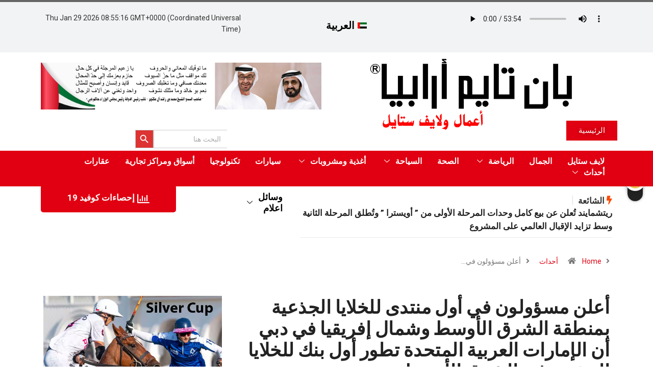

--- FILE ---
content_type: text/html; charset=UTF-8
request_url: https://pantimearabia.com/%D8%A3%D8%B9%D9%84%D9%86-%D9%85%D8%B3%D8%A4%D9%88%D9%84%D9%88%D9%86-%D9%81%D9%8A-%D8%A3%D9%88%D9%84-%D9%85%D9%86%D8%AA%D8%AF%D9%89-%D9%84%D9%84%D8%AE%D9%84%D8%A7%D9%8A%D8%A7-%D8%A7%D9%84%D8%AC%D8%B0/?lang=ar
body_size: 146058
content:
<!DOCTYPE html>
<html dir="rtl" lang="ar" class="" data-skin="light">
<head>
	<meta charset="UTF-8">
	<meta name="viewport" content="width=device-width, initial-scale=1.0"/>
		    <style>
        #wpadminbar #wp-admin-bar-p404_free_top_button .ab-icon:before {
            content: "\f103";
            color:red;
            top: 2px;
        }
    </style>
    <meta name='robots' content='index, follow, max-image-preview:large, max-snippet:-1, max-video-preview:-1' />
<link rel="alternate" hreflang="ar" href="https://pantimearabia.com/%d8%a3%d8%b9%d9%84%d9%86-%d9%85%d8%b3%d8%a4%d9%88%d9%84%d9%88%d9%86-%d9%81%d9%8a-%d8%a3%d9%88%d9%84-%d9%85%d9%86%d8%aa%d8%af%d9%89-%d9%84%d9%84%d8%ae%d9%84%d8%a7%d9%8a%d8%a7-%d8%a7%d9%84%d8%ac%d8%b0/?lang=ar" />
            <script type="text/javascript">try {
                    if ("undefined" != typeof localStorage) {
                        var digiSkin = localStorage.getItem("digi-skin"),
                            html = document.getElementsByTagName("html")[0].classList, htmlSkin = "light";
                        if (html.contains("dark-mode") && (htmlSkin = "dark"), null != digiSkin && digiSkin != htmlSkin) {
                            html.add("digi-skin-switch");
                            var digiSkinInverted = !0
                        }
                        "dark" == digiSkin ? html.add("dark-mode") : "light" == digiSkin && html.remove("dark-mode")
                    }
                } catch (t) {
                    console.log(t)
                }</script>
			        <meta name="viewport" content="width=device-width, initial-scale=1, maximum-scale=5">
        <meta name="description" content="أعلن مسؤولون في أول منتدى للخلايا الجذعية بمنطقة الشرق الأوسط وشمال إفريقيا في دبي أن الإمارات العربية المتحدة تطور أول بنك للخلايا الجذعية في الشرق الأوسط"/>
		
	<!-- This site is optimized with the Yoast SEO plugin v22.5 - https://yoast.com/wordpress/plugins/seo/ -->
	<title>أعلن مسؤولون في أول منتدى للخلايا الجذعية بمنطقة الشرق الأوسط وشمال إفريقيا في دبي أن الإمارات العربية المتحدة تطور أول بنك للخلايا الجذعية في الشرق الأوسط - Pan Time Arabia</title>
	<link rel="canonical" href="https://pantimearabia.com/أعلن-مسؤولون-في-أول-منتدى-للخلايا-الجذ/?lang=ar" />
	<meta property="og:locale" content="ar_AR" />
	<meta property="og:type" content="article" />
	<meta property="og:title" content="أعلن مسؤولون في أول منتدى للخلايا الجذعية بمنطقة الشرق الأوسط وشمال إفريقيا في دبي أن الإمارات العربية المتحدة تطور أول بنك للخلايا الجذعية في الشرق الأوسط - Pan Time Arabia" />
	<meta property="og:description" content="يدفع منتدى الخلايا الجذعية بمنطقة الشرق الأوسط وشمال إفريقيا والذي يركز على صناعة عالمية بقيمة 467 مليار دولار أمريكي جميع أصحاب المصلحة إلى الضغط من أجل زيادة التمويل والأبحاث التي يمكن أن تحدث تغييرات كبيرة في حياة الناس في الشرق الأوسط وشمال إفريقيا . دبي، الإمارات العربية المتحدة ؛ 18 مارس 2022 إن الإمارات العربية [&hellip;]" />
	<meta property="og:url" content="https://pantimearabia.com/أعلن-مسؤولون-في-أول-منتدى-للخلايا-الجذ/?lang=ar" />
	<meta property="og:site_name" content="Pan Time Arabia" />
	<meta property="article:published_time" content="2022-03-18T23:50:55+00:00" />
	<meta property="article:modified_time" content="2022-03-18T23:50:57+00:00" />
	<meta property="og:image" content="https://pantimearabia.com/wp-content/uploads/2022/03/Dr.-Ahmed-bin-Kalban-CEO-of-Specialised-Healthcare-Services-Sector-at-DHA-opens-MENA-Stem-Cells-Forum.jpg" />
	<meta property="og:image:width" content="945" />
	<meta property="og:image:height" content="591" />
	<meta property="og:image:type" content="image/jpeg" />
	<meta name="author" content="user" />
	<meta name="twitter:card" content="summary_large_image" />
	<meta name="twitter:label1" content="كُتب بواسطة" />
	<meta name="twitter:data1" content="user" />
	<meta name="twitter:label2" content="وقت القراءة المُقدّر" />
	<meta name="twitter:data2" content="6 دقائق" />
	<script type="application/ld+json" class="yoast-schema-graph">{"@context":"https://schema.org","@graph":[{"@type":"Article","@id":"https://pantimearabia.com/%d8%a3%d8%b9%d9%84%d9%86-%d9%85%d8%b3%d8%a4%d9%88%d9%84%d9%88%d9%86-%d9%81%d9%8a-%d8%a3%d9%88%d9%84-%d9%85%d9%86%d8%aa%d8%af%d9%89-%d9%84%d9%84%d8%ae%d9%84%d8%a7%d9%8a%d8%a7-%d8%a7%d9%84%d8%ac%d8%b0/?lang=ar#article","isPartOf":{"@id":"https://pantimearabia.com/%d8%a3%d8%b9%d9%84%d9%86-%d9%85%d8%b3%d8%a4%d9%88%d9%84%d9%88%d9%86-%d9%81%d9%8a-%d8%a3%d9%88%d9%84-%d9%85%d9%86%d8%aa%d8%af%d9%89-%d9%84%d9%84%d8%ae%d9%84%d8%a7%d9%8a%d8%a7-%d8%a7%d9%84%d8%ac%d8%b0/?lang=ar"},"author":{"name":"user","@id":"https://pantimearabia.com/#/schema/person/1bea2bd535a2705d2d6f039104c25e6f"},"headline":"أعلن مسؤولون في أول منتدى للخلايا الجذعية بمنطقة الشرق الأوسط وشمال إفريقيا في دبي أن الإمارات العربية المتحدة تطور أول بنك للخلايا الجذعية في الشرق الأوسط","datePublished":"2022-03-18T23:50:55+00:00","dateModified":"2022-03-18T23:50:57+00:00","mainEntityOfPage":{"@id":"https://pantimearabia.com/%d8%a3%d8%b9%d9%84%d9%86-%d9%85%d8%b3%d8%a4%d9%88%d9%84%d9%88%d9%86-%d9%81%d9%8a-%d8%a3%d9%88%d9%84-%d9%85%d9%86%d8%aa%d8%af%d9%89-%d9%84%d9%84%d8%ae%d9%84%d8%a7%d9%8a%d8%a7-%d8%a7%d9%84%d8%ac%d8%b0/?lang=ar"},"wordCount":15,"publisher":{"@id":"https://pantimearabia.com/#organization"},"image":{"@id":"https://pantimearabia.com/%d8%a3%d8%b9%d9%84%d9%86-%d9%85%d8%b3%d8%a4%d9%88%d9%84%d9%88%d9%86-%d9%81%d9%8a-%d8%a3%d9%88%d9%84-%d9%85%d9%86%d8%aa%d8%af%d9%89-%d9%84%d9%84%d8%ae%d9%84%d8%a7%d9%8a%d8%a7-%d8%a7%d9%84%d8%ac%d8%b0/?lang=ar#primaryimage"},"thumbnailUrl":"https://pantimearabia.com/wp-content/uploads/2022/03/Dr.-Ahmed-bin-Kalban-CEO-of-Specialised-Healthcare-Services-Sector-at-DHA-opens-MENA-Stem-Cells-Forum.jpg","articleSection":["أحداث","المؤتمرات"],"inLanguage":"ar"},{"@type":"WebPage","@id":"https://pantimearabia.com/%d8%a3%d8%b9%d9%84%d9%86-%d9%85%d8%b3%d8%a4%d9%88%d9%84%d9%88%d9%86-%d9%81%d9%8a-%d8%a3%d9%88%d9%84-%d9%85%d9%86%d8%aa%d8%af%d9%89-%d9%84%d9%84%d8%ae%d9%84%d8%a7%d9%8a%d8%a7-%d8%a7%d9%84%d8%ac%d8%b0/?lang=ar","url":"https://pantimearabia.com/%d8%a3%d8%b9%d9%84%d9%86-%d9%85%d8%b3%d8%a4%d9%88%d9%84%d9%88%d9%86-%d9%81%d9%8a-%d8%a3%d9%88%d9%84-%d9%85%d9%86%d8%aa%d8%af%d9%89-%d9%84%d9%84%d8%ae%d9%84%d8%a7%d9%8a%d8%a7-%d8%a7%d9%84%d8%ac%d8%b0/?lang=ar","name":"أعلن مسؤولون في أول منتدى للخلايا الجذعية بمنطقة الشرق الأوسط وشمال إفريقيا في دبي أن الإمارات العربية المتحدة تطور أول بنك للخلايا الجذعية في الشرق الأوسط - Pan Time Arabia","isPartOf":{"@id":"https://pantimearabia.com/#website"},"primaryImageOfPage":{"@id":"https://pantimearabia.com/%d8%a3%d8%b9%d9%84%d9%86-%d9%85%d8%b3%d8%a4%d9%88%d9%84%d9%88%d9%86-%d9%81%d9%8a-%d8%a3%d9%88%d9%84-%d9%85%d9%86%d8%aa%d8%af%d9%89-%d9%84%d9%84%d8%ae%d9%84%d8%a7%d9%8a%d8%a7-%d8%a7%d9%84%d8%ac%d8%b0/?lang=ar#primaryimage"},"image":{"@id":"https://pantimearabia.com/%d8%a3%d8%b9%d9%84%d9%86-%d9%85%d8%b3%d8%a4%d9%88%d9%84%d9%88%d9%86-%d9%81%d9%8a-%d8%a3%d9%88%d9%84-%d9%85%d9%86%d8%aa%d8%af%d9%89-%d9%84%d9%84%d8%ae%d9%84%d8%a7%d9%8a%d8%a7-%d8%a7%d9%84%d8%ac%d8%b0/?lang=ar#primaryimage"},"thumbnailUrl":"https://pantimearabia.com/wp-content/uploads/2022/03/Dr.-Ahmed-bin-Kalban-CEO-of-Specialised-Healthcare-Services-Sector-at-DHA-opens-MENA-Stem-Cells-Forum.jpg","datePublished":"2022-03-18T23:50:55+00:00","dateModified":"2022-03-18T23:50:57+00:00","breadcrumb":{"@id":"https://pantimearabia.com/%d8%a3%d8%b9%d9%84%d9%86-%d9%85%d8%b3%d8%a4%d9%88%d9%84%d9%88%d9%86-%d9%81%d9%8a-%d8%a3%d9%88%d9%84-%d9%85%d9%86%d8%aa%d8%af%d9%89-%d9%84%d9%84%d8%ae%d9%84%d8%a7%d9%8a%d8%a7-%d8%a7%d9%84%d8%ac%d8%b0/?lang=ar#breadcrumb"},"inLanguage":"ar","potentialAction":[{"@type":"ReadAction","target":["https://pantimearabia.com/%d8%a3%d8%b9%d9%84%d9%86-%d9%85%d8%b3%d8%a4%d9%88%d9%84%d9%88%d9%86-%d9%81%d9%8a-%d8%a3%d9%88%d9%84-%d9%85%d9%86%d8%aa%d8%af%d9%89-%d9%84%d9%84%d8%ae%d9%84%d8%a7%d9%8a%d8%a7-%d8%a7%d9%84%d8%ac%d8%b0/?lang=ar"]}]},{"@type":"ImageObject","inLanguage":"ar","@id":"https://pantimearabia.com/%d8%a3%d8%b9%d9%84%d9%86-%d9%85%d8%b3%d8%a4%d9%88%d9%84%d9%88%d9%86-%d9%81%d9%8a-%d8%a3%d9%88%d9%84-%d9%85%d9%86%d8%aa%d8%af%d9%89-%d9%84%d9%84%d8%ae%d9%84%d8%a7%d9%8a%d8%a7-%d8%a7%d9%84%d8%ac%d8%b0/?lang=ar#primaryimage","url":"https://pantimearabia.com/wp-content/uploads/2022/03/Dr.-Ahmed-bin-Kalban-CEO-of-Specialised-Healthcare-Services-Sector-at-DHA-opens-MENA-Stem-Cells-Forum.jpg","contentUrl":"https://pantimearabia.com/wp-content/uploads/2022/03/Dr.-Ahmed-bin-Kalban-CEO-of-Specialised-Healthcare-Services-Sector-at-DHA-opens-MENA-Stem-Cells-Forum.jpg","width":945,"height":591},{"@type":"BreadcrumbList","@id":"https://pantimearabia.com/%d8%a3%d8%b9%d9%84%d9%86-%d9%85%d8%b3%d8%a4%d9%88%d9%84%d9%88%d9%86-%d9%81%d9%8a-%d8%a3%d9%88%d9%84-%d9%85%d9%86%d8%aa%d8%af%d9%89-%d9%84%d9%84%d8%ae%d9%84%d8%a7%d9%8a%d8%a7-%d8%a7%d9%84%d8%ac%d8%b0/?lang=ar#breadcrumb","itemListElement":[{"@type":"ListItem","position":1,"name":"Home","item":"https://pantimearabia.com/?lang=ar"},{"@type":"ListItem","position":2,"name":"أعلن مسؤولون في أول منتدى للخلايا الجذعية بمنطقة الشرق الأوسط وشمال إفريقيا في دبي أن الإمارات العربية المتحدة تطور أول بنك للخلايا الجذعية في الشرق الأوسط"}]},{"@type":"WebSite","@id":"https://pantimearabia.com/#website","url":"https://pantimearabia.com/","name":"Pan Time Arabia","description":"Business and Lifestyle","publisher":{"@id":"https://pantimearabia.com/#organization"},"potentialAction":[{"@type":"SearchAction","target":{"@type":"EntryPoint","urlTemplate":"https://pantimearabia.com/?s={search_term_string}"},"query-input":"required name=search_term_string"}],"inLanguage":"ar"},{"@type":"Organization","@id":"https://pantimearabia.com/#organization","name":"Pan Time Arabia","url":"https://pantimearabia.com/","logo":{"@type":"ImageObject","inLanguage":"ar","@id":"https://pantimearabia.com/#/schema/logo/image/","url":"https://pantimearabia.com/wp-content/uploads/2021/01/pantime_logo.png","contentUrl":"https://pantimearabia.com/wp-content/uploads/2021/01/pantime_logo.png","width":1146,"height":241,"caption":"Pan Time Arabia"},"image":{"@id":"https://pantimearabia.com/#/schema/logo/image/"}},{"@type":"Person","@id":"https://pantimearabia.com/#/schema/person/1bea2bd535a2705d2d6f039104c25e6f","name":"user"}]}</script>
	<!-- / Yoast SEO plugin. -->


<link rel='dns-prefetch' href='//ajax.googleapis.com' />
<link rel="alternate" type="application/rss+xml" title="Pan Time Arabia &laquo; الخلاصة" href="https://pantimearabia.com/feed/?lang=ar" />
<script type="text/javascript">
/* <![CDATA[ */
window._wpemojiSettings = {"baseUrl":"https:\/\/s.w.org\/images\/core\/emoji\/15.0.3\/72x72\/","ext":".png","svgUrl":"https:\/\/s.w.org\/images\/core\/emoji\/15.0.3\/svg\/","svgExt":".svg","source":{"concatemoji":"https:\/\/pantimearabia.com\/wp-includes\/js\/wp-emoji-release.min.js?ver=6.5.7"}};
/*! This file is auto-generated */
!function(i,n){var o,s,e;function c(e){try{var t={supportTests:e,timestamp:(new Date).valueOf()};sessionStorage.setItem(o,JSON.stringify(t))}catch(e){}}function p(e,t,n){e.clearRect(0,0,e.canvas.width,e.canvas.height),e.fillText(t,0,0);var t=new Uint32Array(e.getImageData(0,0,e.canvas.width,e.canvas.height).data),r=(e.clearRect(0,0,e.canvas.width,e.canvas.height),e.fillText(n,0,0),new Uint32Array(e.getImageData(0,0,e.canvas.width,e.canvas.height).data));return t.every(function(e,t){return e===r[t]})}function u(e,t,n){switch(t){case"flag":return n(e,"\ud83c\udff3\ufe0f\u200d\u26a7\ufe0f","\ud83c\udff3\ufe0f\u200b\u26a7\ufe0f")?!1:!n(e,"\ud83c\uddfa\ud83c\uddf3","\ud83c\uddfa\u200b\ud83c\uddf3")&&!n(e,"\ud83c\udff4\udb40\udc67\udb40\udc62\udb40\udc65\udb40\udc6e\udb40\udc67\udb40\udc7f","\ud83c\udff4\u200b\udb40\udc67\u200b\udb40\udc62\u200b\udb40\udc65\u200b\udb40\udc6e\u200b\udb40\udc67\u200b\udb40\udc7f");case"emoji":return!n(e,"\ud83d\udc26\u200d\u2b1b","\ud83d\udc26\u200b\u2b1b")}return!1}function f(e,t,n){var r="undefined"!=typeof WorkerGlobalScope&&self instanceof WorkerGlobalScope?new OffscreenCanvas(300,150):i.createElement("canvas"),a=r.getContext("2d",{willReadFrequently:!0}),o=(a.textBaseline="top",a.font="600 32px Arial",{});return e.forEach(function(e){o[e]=t(a,e,n)}),o}function t(e){var t=i.createElement("script");t.src=e,t.defer=!0,i.head.appendChild(t)}"undefined"!=typeof Promise&&(o="wpEmojiSettingsSupports",s=["flag","emoji"],n.supports={everything:!0,everythingExceptFlag:!0},e=new Promise(function(e){i.addEventListener("DOMContentLoaded",e,{once:!0})}),new Promise(function(t){var n=function(){try{var e=JSON.parse(sessionStorage.getItem(o));if("object"==typeof e&&"number"==typeof e.timestamp&&(new Date).valueOf()<e.timestamp+604800&&"object"==typeof e.supportTests)return e.supportTests}catch(e){}return null}();if(!n){if("undefined"!=typeof Worker&&"undefined"!=typeof OffscreenCanvas&&"undefined"!=typeof URL&&URL.createObjectURL&&"undefined"!=typeof Blob)try{var e="postMessage("+f.toString()+"("+[JSON.stringify(s),u.toString(),p.toString()].join(",")+"));",r=new Blob([e],{type:"text/javascript"}),a=new Worker(URL.createObjectURL(r),{name:"wpTestEmojiSupports"});return void(a.onmessage=function(e){c(n=e.data),a.terminate(),t(n)})}catch(e){}c(n=f(s,u,p))}t(n)}).then(function(e){for(var t in e)n.supports[t]=e[t],n.supports.everything=n.supports.everything&&n.supports[t],"flag"!==t&&(n.supports.everythingExceptFlag=n.supports.everythingExceptFlag&&n.supports[t]);n.supports.everythingExceptFlag=n.supports.everythingExceptFlag&&!n.supports.flag,n.DOMReady=!1,n.readyCallback=function(){n.DOMReady=!0}}).then(function(){return e}).then(function(){var e;n.supports.everything||(n.readyCallback(),(e=n.source||{}).concatemoji?t(e.concatemoji):e.wpemoji&&e.twemoji&&(t(e.twemoji),t(e.wpemoji)))}))}((window,document),window._wpemojiSettings);
/* ]]> */
</script>
<link rel='stylesheet' id='elementor-frontend-css' href='https://pantimearabia.com/wp-content/plugins/elementor/assets/css/frontend-rtl.min.css?ver=3.22.3' type='text/css' media='all' />
<link rel='stylesheet' id='elementor-post-7218-css' href='https://pantimearabia.com/wp-content/uploads/elementor/css/post-7218.css?ver=1719399646' type='text/css' media='all' />
<link rel='stylesheet' id='elementor-post-7295-css' href='https://pantimearabia.com/wp-content/uploads/elementor/css/post-7295.css?ver=1753561158' type='text/css' media='all' />
<style id='wp-emoji-styles-inline-css' type='text/css'>

	img.wp-smiley, img.emoji {
		display: inline !important;
		border: none !important;
		box-shadow: none !important;
		height: 1em !important;
		width: 1em !important;
		margin: 0 0.07em !important;
		vertical-align: -0.1em !important;
		background: none !important;
		padding: 0 !important;
	}
</style>
<link rel='stylesheet' id='wp-block-library-rtl-css' href='https://pantimearabia.com/wp-includes/css/dist/block-library/style-rtl.min.css?ver=6.5.7' type='text/css' media='all' />
<style id='wp-block-library-theme-inline-css' type='text/css'>
.wp-block-audio figcaption{color:#555;font-size:13px;text-align:center}.is-dark-theme .wp-block-audio figcaption{color:#ffffffa6}.wp-block-audio{margin:0 0 1em}.wp-block-code{border:1px solid #ccc;border-radius:4px;font-family:Menlo,Consolas,monaco,monospace;padding:.8em 1em}.wp-block-embed figcaption{color:#555;font-size:13px;text-align:center}.is-dark-theme .wp-block-embed figcaption{color:#ffffffa6}.wp-block-embed{margin:0 0 1em}.blocks-gallery-caption{color:#555;font-size:13px;text-align:center}.is-dark-theme .blocks-gallery-caption{color:#ffffffa6}.wp-block-image figcaption{color:#555;font-size:13px;text-align:center}.is-dark-theme .wp-block-image figcaption{color:#ffffffa6}.wp-block-image{margin:0 0 1em}.wp-block-pullquote{border-bottom:4px solid;border-top:4px solid;color:currentColor;margin-bottom:1.75em}.wp-block-pullquote cite,.wp-block-pullquote footer,.wp-block-pullquote__citation{color:currentColor;font-size:.8125em;font-style:normal;text-transform:uppercase}.wp-block-quote{border-left:.25em solid;margin:0 0 1.75em;padding-left:1em}.wp-block-quote cite,.wp-block-quote footer{color:currentColor;font-size:.8125em;font-style:normal;position:relative}.wp-block-quote.has-text-align-right{border-left:none;border-right:.25em solid;padding-left:0;padding-right:1em}.wp-block-quote.has-text-align-center{border:none;padding-left:0}.wp-block-quote.is-large,.wp-block-quote.is-style-large,.wp-block-quote.is-style-plain{border:none}.wp-block-search .wp-block-search__label{font-weight:700}.wp-block-search__button{border:1px solid #ccc;padding:.375em .625em}:where(.wp-block-group.has-background){padding:1.25em 2.375em}.wp-block-separator.has-css-opacity{opacity:.4}.wp-block-separator{border:none;border-bottom:2px solid;margin-left:auto;margin-right:auto}.wp-block-separator.has-alpha-channel-opacity{opacity:1}.wp-block-separator:not(.is-style-wide):not(.is-style-dots){width:100px}.wp-block-separator.has-background:not(.is-style-dots){border-bottom:none;height:1px}.wp-block-separator.has-background:not(.is-style-wide):not(.is-style-dots){height:2px}.wp-block-table{margin:0 0 1em}.wp-block-table td,.wp-block-table th{word-break:normal}.wp-block-table figcaption{color:#555;font-size:13px;text-align:center}.is-dark-theme .wp-block-table figcaption{color:#ffffffa6}.wp-block-video figcaption{color:#555;font-size:13px;text-align:center}.is-dark-theme .wp-block-video figcaption{color:#ffffffa6}.wp-block-video{margin:0 0 1em}.wp-block-template-part.has-background{margin-bottom:0;margin-top:0;padding:1.25em 2.375em}
</style>
<style id='classic-theme-styles-inline-css' type='text/css'>
/*! This file is auto-generated */
.wp-block-button__link{color:#fff;background-color:#32373c;border-radius:9999px;box-shadow:none;text-decoration:none;padding:calc(.667em + 2px) calc(1.333em + 2px);font-size:1.125em}.wp-block-file__button{background:#32373c;color:#fff;text-decoration:none}
</style>
<style id='global-styles-inline-css' type='text/css'>
body{--wp--preset--color--black: #000000;--wp--preset--color--cyan-bluish-gray: #abb8c3;--wp--preset--color--white: #ffffff;--wp--preset--color--pale-pink: #f78da7;--wp--preset--color--vivid-red: #cf2e2e;--wp--preset--color--luminous-vivid-orange: #ff6900;--wp--preset--color--luminous-vivid-amber: #fcb900;--wp--preset--color--light-green-cyan: #7bdcb5;--wp--preset--color--vivid-green-cyan: #00d084;--wp--preset--color--pale-cyan-blue: #8ed1fc;--wp--preset--color--vivid-cyan-blue: #0693e3;--wp--preset--color--vivid-purple: #9b51e0;--wp--preset--gradient--vivid-cyan-blue-to-vivid-purple: linear-gradient(135deg,rgba(6,147,227,1) 0%,rgb(155,81,224) 100%);--wp--preset--gradient--light-green-cyan-to-vivid-green-cyan: linear-gradient(135deg,rgb(122,220,180) 0%,rgb(0,208,130) 100%);--wp--preset--gradient--luminous-vivid-amber-to-luminous-vivid-orange: linear-gradient(135deg,rgba(252,185,0,1) 0%,rgba(255,105,0,1) 100%);--wp--preset--gradient--luminous-vivid-orange-to-vivid-red: linear-gradient(135deg,rgba(255,105,0,1) 0%,rgb(207,46,46) 100%);--wp--preset--gradient--very-light-gray-to-cyan-bluish-gray: linear-gradient(135deg,rgb(238,238,238) 0%,rgb(169,184,195) 100%);--wp--preset--gradient--cool-to-warm-spectrum: linear-gradient(135deg,rgb(74,234,220) 0%,rgb(151,120,209) 20%,rgb(207,42,186) 40%,rgb(238,44,130) 60%,rgb(251,105,98) 80%,rgb(254,248,76) 100%);--wp--preset--gradient--blush-light-purple: linear-gradient(135deg,rgb(255,206,236) 0%,rgb(152,150,240) 100%);--wp--preset--gradient--blush-bordeaux: linear-gradient(135deg,rgb(254,205,165) 0%,rgb(254,45,45) 50%,rgb(107,0,62) 100%);--wp--preset--gradient--luminous-dusk: linear-gradient(135deg,rgb(255,203,112) 0%,rgb(199,81,192) 50%,rgb(65,88,208) 100%);--wp--preset--gradient--pale-ocean: linear-gradient(135deg,rgb(255,245,203) 0%,rgb(182,227,212) 50%,rgb(51,167,181) 100%);--wp--preset--gradient--electric-grass: linear-gradient(135deg,rgb(202,248,128) 0%,rgb(113,206,126) 100%);--wp--preset--gradient--midnight: linear-gradient(135deg,rgb(2,3,129) 0%,rgb(40,116,252) 100%);--wp--preset--font-size--small: 13px;--wp--preset--font-size--medium: 20px;--wp--preset--font-size--large: 36px;--wp--preset--font-size--x-large: 42px;--wp--preset--spacing--20: 0.44rem;--wp--preset--spacing--30: 0.67rem;--wp--preset--spacing--40: 1rem;--wp--preset--spacing--50: 1.5rem;--wp--preset--spacing--60: 2.25rem;--wp--preset--spacing--70: 3.38rem;--wp--preset--spacing--80: 5.06rem;--wp--preset--shadow--natural: 6px 6px 9px rgba(0, 0, 0, 0.2);--wp--preset--shadow--deep: 12px 12px 50px rgba(0, 0, 0, 0.4);--wp--preset--shadow--sharp: 6px 6px 0px rgba(0, 0, 0, 0.2);--wp--preset--shadow--outlined: 6px 6px 0px -3px rgba(255, 255, 255, 1), 6px 6px rgba(0, 0, 0, 1);--wp--preset--shadow--crisp: 6px 6px 0px rgba(0, 0, 0, 1);}:where(.is-layout-flex){gap: 0.5em;}:where(.is-layout-grid){gap: 0.5em;}body .is-layout-flex{display: flex;}body .is-layout-flex{flex-wrap: wrap;align-items: center;}body .is-layout-flex > *{margin: 0;}body .is-layout-grid{display: grid;}body .is-layout-grid > *{margin: 0;}:where(.wp-block-columns.is-layout-flex){gap: 2em;}:where(.wp-block-columns.is-layout-grid){gap: 2em;}:where(.wp-block-post-template.is-layout-flex){gap: 1.25em;}:where(.wp-block-post-template.is-layout-grid){gap: 1.25em;}.has-black-color{color: var(--wp--preset--color--black) !important;}.has-cyan-bluish-gray-color{color: var(--wp--preset--color--cyan-bluish-gray) !important;}.has-white-color{color: var(--wp--preset--color--white) !important;}.has-pale-pink-color{color: var(--wp--preset--color--pale-pink) !important;}.has-vivid-red-color{color: var(--wp--preset--color--vivid-red) !important;}.has-luminous-vivid-orange-color{color: var(--wp--preset--color--luminous-vivid-orange) !important;}.has-luminous-vivid-amber-color{color: var(--wp--preset--color--luminous-vivid-amber) !important;}.has-light-green-cyan-color{color: var(--wp--preset--color--light-green-cyan) !important;}.has-vivid-green-cyan-color{color: var(--wp--preset--color--vivid-green-cyan) !important;}.has-pale-cyan-blue-color{color: var(--wp--preset--color--pale-cyan-blue) !important;}.has-vivid-cyan-blue-color{color: var(--wp--preset--color--vivid-cyan-blue) !important;}.has-vivid-purple-color{color: var(--wp--preset--color--vivid-purple) !important;}.has-black-background-color{background-color: var(--wp--preset--color--black) !important;}.has-cyan-bluish-gray-background-color{background-color: var(--wp--preset--color--cyan-bluish-gray) !important;}.has-white-background-color{background-color: var(--wp--preset--color--white) !important;}.has-pale-pink-background-color{background-color: var(--wp--preset--color--pale-pink) !important;}.has-vivid-red-background-color{background-color: var(--wp--preset--color--vivid-red) !important;}.has-luminous-vivid-orange-background-color{background-color: var(--wp--preset--color--luminous-vivid-orange) !important;}.has-luminous-vivid-amber-background-color{background-color: var(--wp--preset--color--luminous-vivid-amber) !important;}.has-light-green-cyan-background-color{background-color: var(--wp--preset--color--light-green-cyan) !important;}.has-vivid-green-cyan-background-color{background-color: var(--wp--preset--color--vivid-green-cyan) !important;}.has-pale-cyan-blue-background-color{background-color: var(--wp--preset--color--pale-cyan-blue) !important;}.has-vivid-cyan-blue-background-color{background-color: var(--wp--preset--color--vivid-cyan-blue) !important;}.has-vivid-purple-background-color{background-color: var(--wp--preset--color--vivid-purple) !important;}.has-black-border-color{border-color: var(--wp--preset--color--black) !important;}.has-cyan-bluish-gray-border-color{border-color: var(--wp--preset--color--cyan-bluish-gray) !important;}.has-white-border-color{border-color: var(--wp--preset--color--white) !important;}.has-pale-pink-border-color{border-color: var(--wp--preset--color--pale-pink) !important;}.has-vivid-red-border-color{border-color: var(--wp--preset--color--vivid-red) !important;}.has-luminous-vivid-orange-border-color{border-color: var(--wp--preset--color--luminous-vivid-orange) !important;}.has-luminous-vivid-amber-border-color{border-color: var(--wp--preset--color--luminous-vivid-amber) !important;}.has-light-green-cyan-border-color{border-color: var(--wp--preset--color--light-green-cyan) !important;}.has-vivid-green-cyan-border-color{border-color: var(--wp--preset--color--vivid-green-cyan) !important;}.has-pale-cyan-blue-border-color{border-color: var(--wp--preset--color--pale-cyan-blue) !important;}.has-vivid-cyan-blue-border-color{border-color: var(--wp--preset--color--vivid-cyan-blue) !important;}.has-vivid-purple-border-color{border-color: var(--wp--preset--color--vivid-purple) !important;}.has-vivid-cyan-blue-to-vivid-purple-gradient-background{background: var(--wp--preset--gradient--vivid-cyan-blue-to-vivid-purple) !important;}.has-light-green-cyan-to-vivid-green-cyan-gradient-background{background: var(--wp--preset--gradient--light-green-cyan-to-vivid-green-cyan) !important;}.has-luminous-vivid-amber-to-luminous-vivid-orange-gradient-background{background: var(--wp--preset--gradient--luminous-vivid-amber-to-luminous-vivid-orange) !important;}.has-luminous-vivid-orange-to-vivid-red-gradient-background{background: var(--wp--preset--gradient--luminous-vivid-orange-to-vivid-red) !important;}.has-very-light-gray-to-cyan-bluish-gray-gradient-background{background: var(--wp--preset--gradient--very-light-gray-to-cyan-bluish-gray) !important;}.has-cool-to-warm-spectrum-gradient-background{background: var(--wp--preset--gradient--cool-to-warm-spectrum) !important;}.has-blush-light-purple-gradient-background{background: var(--wp--preset--gradient--blush-light-purple) !important;}.has-blush-bordeaux-gradient-background{background: var(--wp--preset--gradient--blush-bordeaux) !important;}.has-luminous-dusk-gradient-background{background: var(--wp--preset--gradient--luminous-dusk) !important;}.has-pale-ocean-gradient-background{background: var(--wp--preset--gradient--pale-ocean) !important;}.has-electric-grass-gradient-background{background: var(--wp--preset--gradient--electric-grass) !important;}.has-midnight-gradient-background{background: var(--wp--preset--gradient--midnight) !important;}.has-small-font-size{font-size: var(--wp--preset--font-size--small) !important;}.has-medium-font-size{font-size: var(--wp--preset--font-size--medium) !important;}.has-large-font-size{font-size: var(--wp--preset--font-size--large) !important;}.has-x-large-font-size{font-size: var(--wp--preset--font-size--x-large) !important;}
.wp-block-navigation a:where(:not(.wp-element-button)){color: inherit;}
:where(.wp-block-post-template.is-layout-flex){gap: 1.25em;}:where(.wp-block-post-template.is-layout-grid){gap: 1.25em;}
:where(.wp-block-columns.is-layout-flex){gap: 2em;}:where(.wp-block-columns.is-layout-grid){gap: 2em;}
.wp-block-pullquote{font-size: 1.5em;line-height: 1.6;}
</style>
<link rel='stylesheet' id='contact-form-7-css' href='https://pantimearabia.com/wp-content/plugins/contact-form-7/includes/css/styles.css?ver=5.9.6' type='text/css' media='all' />
<link rel='stylesheet' id='contact-form-7-rtl-css' href='https://pantimearabia.com/wp-content/plugins/contact-form-7/includes/css/styles-rtl.css?ver=5.9.6' type='text/css' media='all' />
<link rel='stylesheet' id='wpml-menu-item-0-css' href='//pantimearabia.com/wp-content/plugins/sitepress-multilingual-cms/templates/language-switchers/menu-item/style.css?ver=1' type='text/css' media='all' />
<link rel='stylesheet' id='ivory-search-styles-css' href='https://pantimearabia.com/wp-content/plugins/add-search-to-menu/public/css/ivory-search.min.css?ver=5.5.6' type='text/css' media='all' />
<link rel='stylesheet' id='elementor-icons-ekiticons-css' href='https://pantimearabia.com/wp-content/plugins/elementskit-lite/modules/elementskit-icon-pack/assets/css/ekiticons.css?ver=3.2.0' type='text/css' media='all' />
<link rel='stylesheet' id='bootstrap-rtl-css' href='https://pantimearabia.com/wp-content/themes/digiqole/assets/css/bootstrap.min-rtl.css?ver=2.1.7' type='text/css' media='all' />
<link rel='stylesheet' id='icon-font-css' href='https://pantimearabia.com/wp-content/themes/digiqole/assets/css/icon-font.css?ver=2.1.7' type='text/css' media='all' />
<link rel='preload' as='style' id='digiqole-all-style-css' href='https://pantimearabia.com/wp-content/themes/digiqole/assets/css/all.css?ver=2.1.7' type='text/css' media='all' />
<link rel='stylesheet' id='digiqole-master-css' href='https://pantimearabia.com/wp-content/themes/digiqole/assets/css/master.css?ver=2.1.7' type='text/css' media='all' />
<style id='digiqole-master-inline-css' type='text/css'>
.progress-bar{ background-color : #000}
        html.fonts-loaded body{ font-family: Roboto }
        .body-box-layout{ 
            background-image:url();;
            background-repeat: no-repeat;
            background-position: center;
            background-size: cover;
            background-attachment: fixed;
         }
        body,
        .post-navigation .post-previous a p, .post-navigation .post-next a p,
        .dark-mode .blog-single .post-meta li,
        .dark-mode .wp-block-quote p,
        .dark-mode .wp-block-quote::before,
        .dark-mode .wp-block-quote cite,
        .dark-mode .view-review-list .xs-review-date,
        .dark-mode .view-review-list .xs-reviewer-author,
        .dark-mode .breadcrumb li,
        .dark-mode .post-meta span,
        .dark-mode .post-meta span a,
        .dark-mode .tranding-bg-white .tranding-bar .trending-slide-bg.trending-slide .post-title a,
        .dark-mode .blog-single .post-meta li.post-author a{
           color:  #333333;
        }

        h1, h2, h3, h4, h5, h6,
        .post-title,
        .post-navigation span,
        .post-title a,
        .dark-mode .error-page .error-code,
        .dark-mode.archive .entry-blog-summery .readmore-btn,
        .dark-mode .entry-blog-summery.ts-post .readmore-btn,
        .dark-mode .apsc-icons-wrapper.apsc-theme-2 .apsc-each-profile a,
        .dark-mode .ts-author-content .comment a{
            color:  #222222;
        }


        .dark-mode .apsc-icons-wrapper.apsc-theme-2 .apsc-each-profile a{
            color: #222222 !important;
        }
        .dark-mode .blog-single .post .post-body{
            background: transparent;
        }

        html.fonts-loaded h1,
        html.fonts-loaded h2{
            font-family: Barlow;
        }
        html.fonts-loaded h3{ 
            font-family: Barlow;
        }

        html.fonts-loaded h4{ 
            font-family: Barlow;
        }

        a,
        .entry-header .entry-title a:hover,
        .sidebar ul li a:hover,
        .breadcrumb a:hover {
            color: #e00012;
            transition: all ease 500ms;
        }
      
        .btn-primary:hover,
        .switch__background,
        .switch__mouth,
        .switch__eye-left,
        .switch__eye-right{
         background: #b5000f;
         border-color: #b5000f;;
        }

        .tag-lists a:hover,
        .tagcloud a:hover,
        .owl-carousel .owl-dots .owl-dot.active span,
        .blog-single .tag-lists a:hover {
            border-color: #e00012;
        }

        blockquote.wp-block-quote, .wp-block-quote, .wp-block-quote:not(.is-large):not(.is-style-large), .wp-block-pullquote blockquote,
         blockquote.wp-block-pullquote, .wp-block-quote.is-large, .wp-block-quote.is-style-large{
            border-left-color: #e00012;
        }
        
        .post .post-footer .readmore,
        .post .post-media .video-link-btn a,
        .post-list-item .recen-tab-menu.nav-tabs li a:before, 
        .post-list-item .recen-tab-menu.nav-tabs li a:after,
        .blog-single .xs-review-box .xs-review .xs-btn:hover,
        .blog-single .tag-lists span,
        .tag-lists a:hover, .tagcloud a:hover,
        .heading-style3 .block-title .title-angle-shap:before, 
        .heading-style3 .block-title .title-angle-shap:after,
         .heading-style3 .widget-title .title-angle-shap:before, 
         .heading-style3 .widget-title .title-angle-shap:after, 
         .sidebar .widget .block-title .title-angle-shap:before,
          .sidebar .widget .block-title .title-angle-shap:after, 
          .sidebar .widget .widget-title .title-angle-shap:before, 
        .sidebar .widget .widget-title .title-angle-shap:after,
        .pagination li.active a, .pagination li:hover a,
        .owl-carousel .owl-dots .owl-dot.active span,
        .main-pagination .swiper-pagination-bullet-active,
        .swiper-pagination .swiper-pagination-bullet-active,
        .header .navbar-light .ekit-wid-con .digiqole-elementskit-menu
         .elementskit-navbar-nav > li.active > a:before,
         .trending-light .tranding-bar .trending-slide .trending-title,
        .post-list-item .post-thumb .tab-post-count, .post-list-item .post-thumb .post-index,
        .woocommerce ul.products li.product .button,.woocommerce ul.products li.product .added_to_cart,
        .woocommerce nav.woocommerce-pagination ul li a:focus, .woocommerce nav.woocommerce-pagination ul li a:hover, .woocommerce nav.woocommerce-pagination ul li span.current,
        .woocommerce #respond input#submit.alt, .woocommerce a.button.alt, .woocommerce button.button.alt, .woocommerce input.button.alt,.sponsor-web-link a:hover i, .woocommerce .widget_price_filter .ui-slider .ui-slider-range,
        .woocommerce span.onsale,
        .not-found .input-group-btn,
        .btn,
        .BackTo,
        .sidebar .widget.widget_search .input-group-btn,
        .woocommerce ul.products li.product .added_to_cart:hover, .woocommerce #respond input#submit.alt:hover, .woocommerce a.button.alt:hover, .woocommerce button.button.alt:hover, 
        .footer-social li a,
        .digiqole-video-post .video-item .post-video .ts-play-btn,
        .blog-single .post-meta .social-share i.fa-share,
        .social-share i.ts-icon-share,
        .woocommerce input.button.alt:hover,
        .woocommerce .widget_price_filter .ui-slider .ui-slider-handle,
        #preloader,
        .main-slider .swiper-button-next:hover,
        .main-slider .swiper-button-prev:hover,
        .main-slider .owl-dots .owl-dot.swiper-pagination-bullet-active,
        .main-slider .owl-dots .swiper-pagination-bullet.swiper-pagination-bullet-active,
        .main-slider .swiper-pagination .owl-dot.swiper-pagination-bullet-active,
        .main-slider .swiper-pagination .swiper-pagination-bullet.swiper-pagination-bullet-active,
        .main-slider .main-pagination .owl-dot.swiper-pagination-bullet-active,
        .main-slider .main-pagination .swiper-pagination-bullet.swiper-pagination-bullet-active,
        .weekend-top .owl-dots .owl-dot.swiper-pagination-bullet-active,
        .weekend-top .owl-dots .swiper-pagination-bullet.swiper-pagination-bullet-active,
        .weekend-top .swiper-pagination .owl-dot.swiper-pagination-bullet-active,
        .weekend-top .swiper-pagination .swiper-pagination-bullet.swiper-pagination-bullet-active,
        .featured-tab-item .nav-tabs .nav-link.active:before,
        .post-slider .swiper-pagination .swiper-pagination-bullet.swiper-pagination-bullet-active,
        .blog-single .post-meta .social-share .ts-icon-share {
            background: #e00012;
        }
        .owl-carousel.owl-loaded .owl-nav .owl-next.disabled, 
        .owl-carousel.owl-loaded .owl-nav .owl-prev.disabled,
        .ts-about-image-wrapper.owl-carousel.owl-theme .owl-nav [class*=owl-]:hover{
            background: #e00012 !important;
        }

        .ts-footer .recent-posts-widget .post-content .post-title a:hover,
        .post-list-item .recen-tab-menu.nav-tabs li a.active,
        .ts-footer .footer-left-widget .footer-social li a:hover,
         .ts-footer .footer-widget .footer-social li a:hover,
         .heading-style3 .block-title, .heading-style3 .widget-title,
         .topbar.topbar-gray .tranding-bg-white .tranding-bar .trending-slide-bg .trending-title i,
         .sidebar .widget .block-title, .sidebar .widget .widget-title,
         .header .navbar-light .ekit-wid-con .digiqole-elementskit-menu .elementskit-navbar-nav .dropdown-item.active,
         .header .navbar-light .ekit-wid-con .digiqole-elementskit-menu .elementskit-navbar-nav li a:hover,
         .social-links li a:hover,
         .post-title a:hover,
         .video-tab-list .post-tab-list li a.active h4.post-title, .video-tab-list .post-tab-list li a:hover h4.post-title,
         .featured-tab-item .nav-tabs .nav-link.active .tab-head > span.tab-text-title,
         .woocommerce ul.products li.product .price, 
         .woocommerce ul.products li.product .woocommerce-loop-product__title:hover,
         .load-more-btn .digiqole-post-grid-loadmore:hover,
         .blog-single .post-meta li.meta-post-view,
         .ts-overlay-style .post-meta-info li.active i,
         .blog-single .post-meta li a:hover {
            color: #e00012;
        }
        
        .post-layout-style5 .post-meta li.meta-post-view .ts-icon {
            color: #e00012!important;
        }
      
        
            .logo img{
                max-width: 300px;
            }
        
            .header .navbar-light .ekit-wid-con .digiqole-elementskit-menu{
               height: 0px;
            }
            @media(min-width: 1024px){
                .header-gradient-area .navbar-light .ekit-wid-con .digiqole-elementskit-menu .elementskit-navbar-nav > li > a,
                .header.header-gradient .navbar-light .ekit-wid-con .digiqole-elementskit-menu .elementskit-navbar-nav > li > a, 
                .header .navbar-light .ekit-wid-con .digiqole-elementskit-menu .elementskit-navbar-nav > li > a,
                 .header .navbar-light .nav-search-area a, .header-gradient .navbar-light .social-links li a, 
                 .header .navbar-light .navbar-nav > li > a, 
               .header-gradient .navbar-light .nav-search-area .header-search-icon a{
                   line-height: 0px;
               }
            }
        
                @media(min-width: 1024px){
                    .header-gradient-area .navbar-light .ekit-wid-con .digiqole-elementskit-menu .elementskit-navbar-nav > li > a,
                    .header.header-gradient .navbar-light .ekit-wid-con .digiqole-elementskit-menu .elementskit-navbar-nav > li > a,
                    .header .navbar-light .ekit-wid-con .digiqole-elementskit-menu .elementskit-navbar-nav > li > a,
                    .header .navbar-light .nav-search-area a,
                    .header-gradient .navbar-light .social-links li a,
                    .header .navbar-light .navbar-nav > li > a{
                           color: #fb8383;
                    }
                }
            
     
            html.fonts-loaded .header .navbar-light .navbar-nav li ul.dropdown-menu li a,
            html.fonts-loaded .header .navbar-light .ekit-wid-con .digiqole-elementskit-menu .elementskit-navbar-nav li ul li a,
            html.fonts-loaded .header .navbar-light .ekit-wid-con .digiqole-elementskit-menu .elementskit-navbar-nav li .elementskit-dropdown li a{
                   color: ;
                   font-size: 10px;
                }
            
            html.fonts-loaded .header-gradient-area .navbar-light .ekit-wid-con .digiqole-elementskit-menu .elementskit-navbar-nav > li > a,
            html.fonts-loaded .header.header-gradient .navbar-light .ekit-wid-con .digiqole-elementskit-menu .elementskit-navbar-nav > li > a,
            html.fonts-loaded .header .navbar-light .ekit-wid-con .digiqole-elementskit-menu .elementskit-navbar-nav > li > a,
            html.fonts-loaded .header .navbar-light .nav-search-area a,
            html.fonts-loaded .header-gradient .navbar-light .social-links li a,
            html.fonts-loaded .header .navbar-light .navbar-nav > li > a,
            html.fonts-loaded .header-gradient .navbar-light .nav-search-area .header-search-icon a{
                font-family: Roboto;
                }
            .ts-footer{
            padding-top:70px;
            padding-bottom:20px;
         }
      body,
      .dark-mode .ts-author-media,
      .dark-mode .ts-author-content::before,
      .dark-mode .ts-author-content::after,
      .dark-mode .post-layout-style4 .post-single .entry-header{
         background-color: #ffffff;
      }
     
      .ts-footer{
          background-color: #222222;
          background-repeat:no-repeat;
          background-size: cover;
          
          
      }
      .newsletter-form span,
      .ts-footer .widget-title span{
        background-color: #222222;
      }

      .ts-footer-classic .widget-title,
      .ts-footer-classic h3,
      .ts-footer-classic h4,
      .ts-footer .widget-title,
      .ts-footer-classic .contact h3{
          color: #fff;
      }
      .ts-footer p,
      .ts-footer .list-arrow li a,
      .ts-footer .menu li a,
      .ts-footer .service-time li,
      .ts-footer .list-arrow li::before, 
      .ts-footer .footer-info li,
      .ts-footer .footer-left-widget .footer-social li a, .ts-footer .footer-widget .footer-social li a,
      .ts-footer .footer-left-widget p, .ts-footer .footer-widget p,
      .ts-footer .recent-posts-widget .post-content .post-title a,
      .ts-footer .menu li::before{
        color: #fff;
      }

     
     
      .copy-right{
         background-color: #101010;
      }
      .copy-right .copyright-text p{
         color: #fff;
      }
      
</style>
<link rel='stylesheet' id='digiqole-rtl-css' href='https://pantimearabia.com/wp-content/themes/digiqole/rtl.css?ver=2.1.7' type='text/css' media='all' />
<link rel='stylesheet' id='ekit-widget-styles-css' href='https://pantimearabia.com/wp-content/plugins/elementskit-lite/widgets/init/assets/css/widget-styles.css?ver=3.2.0' type='text/css' media='all' />
<link rel='stylesheet' id='ekit-responsive-css' href='https://pantimearabia.com/wp-content/plugins/elementskit-lite/widgets/init/assets/css/responsive.css?ver=3.2.0' type='text/css' media='all' />
<link rel='stylesheet' id='elementskit-rtl-css' href='https://pantimearabia.com/wp-content/plugins/elementskit-lite/widgets/init/assets/css/rtl.css?ver=3.2.0' type='text/css' media='all' />
<link rel='stylesheet' id='google-fonts-1-css' href='https://fonts.googleapis.com/css?family=Roboto%3A100%2C100italic%2C200%2C200italic%2C300%2C300italic%2C400%2C400italic%2C500%2C500italic%2C600%2C600italic%2C700%2C700italic%2C800%2C800italic%2C900%2C900italic&#038;display=auto&#038;ver=6.5.7' type='text/css' media='all' />
<link rel='stylesheet' id='elementor-icons-shared-0-css' href='https://pantimearabia.com/wp-content/plugins/elementor/assets/lib/font-awesome/css/fontawesome.min.css?ver=5.15.3' type='text/css' media='all' />
<link rel='stylesheet' id='elementor-icons-fa-regular-css' href='https://pantimearabia.com/wp-content/plugins/elementor/assets/lib/font-awesome/css/regular.min.css?ver=5.15.3' type='text/css' media='all' />
<link rel='stylesheet' id='elementor-icons-fa-brands-css' href='https://pantimearabia.com/wp-content/plugins/elementor/assets/lib/font-awesome/css/brands.min.css?ver=5.15.3' type='text/css' media='all' />
<link rel="preconnect" href="https://fonts.gstatic.com/" crossorigin><script type="text/javascript" src="https://pantimearabia.com/wp-includes/js/jquery/jquery.min.js?ver=3.7.1" id="jquery-core-js"></script>
<script type="text/javascript" src="https://pantimearabia.com/wp-includes/js/jquery/jquery-migrate.min.js?ver=3.4.1" id="jquery-migrate-js"></script>
<script type="text/javascript" src="https://pantimearabia.com/wp-content/plugins/sticky-header-effects-for-elementor/assets/js/she-header.js?ver=1.6.11" id="she-header-js"></script>
<script type="text/javascript" id="csf-google-web-fonts-js-extra">
/* <![CDATA[ */
var WebFontConfig = {"google":{"families":["Roboto:400,700900","Barlow:600700"]}};
/* ]]> */
</script>
<script type="text/javascript" src="//ajax.googleapis.com/ajax/libs/webfont/1.6.26/webfont.js" id="csf-google-web-fonts-js"></script>
<link rel="https://api.w.org/" href="https://pantimearabia.com/wp-json/" /><link rel="alternate" type="application/json" href="https://pantimearabia.com/wp-json/wp/v2/posts/18506" /><link rel="EditURI" type="application/rsd+xml" title="RSD" href="https://pantimearabia.com/xmlrpc.php?rsd" />
<link rel="stylesheet" href="https://pantimearabia.com/wp-content/themes/digiqole/rtl.css" type="text/css" media="screen" /><meta name="generator" content="WordPress 6.5.7" />
<link rel='shortlink' href='https://pantimearabia.com/?p=18506&#038;lang=ar' />
<link rel="alternate" type="application/json+oembed" href="https://pantimearabia.com/wp-json/oembed/1.0/embed?url=https%3A%2F%2Fpantimearabia.com%2F%25d8%25a3%25d8%25b9%25d9%2584%25d9%2586-%25d9%2585%25d8%25b3%25d8%25a4%25d9%2588%25d9%2584%25d9%2588%25d9%2586-%25d9%2581%25d9%258a-%25d8%25a3%25d9%2588%25d9%2584-%25d9%2585%25d9%2586%25d8%25aa%25d8%25af%25d9%2589-%25d9%2584%25d9%2584%25d8%25ae%25d9%2584%25d8%25a7%25d9%258a%25d8%25a7-%25d8%25a7%25d9%2584%25d8%25ac%25d8%25b0%2F%3Flang%3Dar" />
<link rel="alternate" type="text/xml+oembed" href="https://pantimearabia.com/wp-json/oembed/1.0/embed?url=https%3A%2F%2Fpantimearabia.com%2F%25d8%25a3%25d8%25b9%25d9%2584%25d9%2586-%25d9%2585%25d8%25b3%25d8%25a4%25d9%2588%25d9%2584%25d9%2588%25d9%2586-%25d9%2581%25d9%258a-%25d8%25a3%25d9%2588%25d9%2584-%25d9%2585%25d9%2586%25d8%25aa%25d8%25af%25d9%2589-%25d9%2584%25d9%2584%25d8%25ae%25d9%2584%25d8%25a7%25d9%258a%25d8%25a7-%25d8%25a7%25d9%2584%25d8%25ac%25d8%25b0%2F%3Flang%3Dar&#038;format=xml" />
<meta name="generator" content="WPML ver:4.4.8 stt:5,1;" />
<script>var cov__contry = "United Arab Emirates";var cov__contry_text = "الإمارات العربية المتحدة";var cov__mbx_token = "pk.eyJ1IjoiYWJkMDk2IiwiYSI6ImNrazNwcTN1NjA1NjEydW9kMWIxYzdqMWEifQ.9NDtvFXmm5cIPGXGEZ0DcA";var cov__err_msg ="لم يتمّ عرض المعلومات، ربما لعدم توفرها للبلد أو المنطقة التي قمت بتحديدها، أو أنّ هنالك خطأ مؤقت في الـ API.";var cov__plugin_dir = "https://pantimearabia.com/wp-content/plugins/corona-virus-data/";var cov__cases = "إجمالي الحالات";var cov__deaths = "الوفيات";var cov__recoverd = "إجمالي المتعافين";var cov__cases_today = "حالات اليوم";var cov__deaths_today = "وفيات اليوم";var cov__critical = "إجمالي الحالات الحرجة";var cov__active = "الحالات النشطة";var cov__casepmillion = "عدد الحالات لكل مليون";var cov__deathspmillion = "الوفيات لكل مليون";var cov__history_global = "البيانات اليومية العالمية";var cov__history_c = "البيانات اليومية";var cov__popu = "تعداد السكان";</script>            <meta name="description" content="أعلن مسؤولون في أول منتدى للخلايا الجذعية بمنطقة الشرق الأوسط وشمال إفريقيا في دبي أن الإمارات العربية المتحدة تطور أول بنك للخلايا الجذعية في الشرق الأوسط">
            <meta property="og:title" content="أعلن مسؤولون في أول منتدى للخلايا الجذعية بمنطقة الشرق الأوسط وشمال إفريقيا في دبي أن الإمارات العربية المتحدة تطور أول بنك للخلايا الجذعية في الشرق الأوسط">
            <meta property="og:description" content="يدفع منتدى الخلايا الجذعية بمنطقة الشرق الأوسط وشمال إفريقيا والذي يركز على صناعة عالمية بقيمة 467 مليار دولار أمريكي جميع أصحاب المصلحة إلى الضغط من أجل زيادة التمويل والأبحاث التي يمكن أن تحدث تغييرات كبيرة في حياة الناس في الشرق الأوسط وشمال إفريقيا . دبي، الإمارات العربية المتحدة ؛ 18 مارس 2022 إن الإمارات العربية [&hellip;]">
            <meta property="og:image" content="https://pantimearabia.com/wp-content/uploads/2022/03/Dr.-Ahmed-bin-Kalban-CEO-of-Specialised-Healthcare-Services-Sector-at-DHA-opens-MENA-Stem-Cells-Forum-850x560.jpg"/>
            <meta property="og:url" content="https://pantimearabia.com/%d8%a3%d8%b9%d9%84%d9%86-%d9%85%d8%b3%d8%a4%d9%88%d9%84%d9%88%d9%86-%d9%81%d9%8a-%d8%a3%d9%88%d9%84-%d9%85%d9%86%d8%aa%d8%af%d9%89-%d9%84%d9%84%d8%ae%d9%84%d8%a7%d9%8a%d8%a7-%d8%a7%d9%84%d8%ac%d8%b0/?lang=ar">

			<meta name="generator" content="Elementor 3.22.3; features: e_optimized_assets_loading, additional_custom_breakpoints; settings: css_print_method-external, google_font-enabled, font_display-auto">
<style type="text/css">body{font-family:"Roboto";font-weight:400;font-size:14px;}h1{font-family:"Barlow";color:;font-weight:600;font-style:700;line-height:px;letter-spacing:px;}h3{font-family:"Barlow";color:;font-weight:600;font-style:700;line-height:px;letter-spacing:px;}h4{font-family:"Barlow";color:;font-weight:600;font-style:700;line-height:px;letter-spacing:px;}</style><link rel="icon" href="https://pantimearabia.com/wp-content/uploads/2021/01/cropped-P-32x32.jpg" sizes="32x32" />
<link rel="icon" href="https://pantimearabia.com/wp-content/uploads/2021/01/cropped-P-192x192.jpg" sizes="192x192" />
<link rel="apple-touch-icon" href="https://pantimearabia.com/wp-content/uploads/2021/01/cropped-P-180x180.jpg" />
<meta name="msapplication-TileImage" content="https://pantimearabia.com/wp-content/uploads/2021/01/cropped-P-270x270.jpg" />
		<style type="text/css" id="wp-custom-css">
			

@media (min-width: 1025px){
	.header{
		min-height: 70px;
	}
}
.header-gradient-area .navbar-light .ekit-wid-con .digiqole-elementskit-menu .elementskit-navbar-nav > li > a:hover{
	color: #fff;
}


.food-gallery .elementor-widget-container .elementor-image img{
	cursor: crosshair;
}


.postid-96 .newsletter-area{
	margin-top: 50px
}

.location-info .elementor-icon-box-icon{
	margin-top: 6px;
}
@media (max-width: 1024px){
	.ekit_menu_responsive_tablet .elementskit-submenu-indicator {
    border: 1px solid transparent !important;
}
}		</style>
					<style type="text/css">
					.is-form-id-61871 .is-search-submit:focus,
			.is-form-id-61871 .is-search-submit:hover,
			.is-form-id-61871 .is-search-submit,
            .is-form-id-61871 .is-search-icon {
			color: #ffffff !important;            background-color: #dd3333 !important;            			}
                        	.is-form-id-61871 .is-search-submit path {
					fill: #ffffff !important;            	}
            			.is-form-id-61871 .is-search-input::-webkit-input-placeholder {
			    color: #a5a5a5 !important;
			}
			.is-form-id-61871 .is-search-input:-moz-placeholder {
			    color: #a5a5a5 !important;
			    opacity: 1;
			}
			.is-form-id-61871 .is-search-input::-moz-placeholder {
			    color: #a5a5a5 !important;
			    opacity: 1;
			}
			.is-form-id-61871 .is-search-input:-ms-input-placeholder {
			    color: #a5a5a5 !important;
			}
                        			.is-form-style-1.is-form-id-61871 .is-search-input:focus,
			.is-form-style-1.is-form-id-61871 .is-search-input:hover,
			.is-form-style-1.is-form-id-61871 .is-search-input,
			.is-form-style-2.is-form-id-61871 .is-search-input:focus,
			.is-form-style-2.is-form-id-61871 .is-search-input:hover,
			.is-form-style-2.is-form-id-61871 .is-search-input,
			.is-form-style-3.is-form-id-61871 .is-search-input:focus,
			.is-form-style-3.is-form-id-61871 .is-search-input:hover,
			.is-form-style-3.is-form-id-61871 .is-search-input,
			.is-form-id-61871 .is-search-input:focus,
			.is-form-id-61871 .is-search-input:hover,
			.is-form-id-61871 .is-search-input {
                                color: #a5a5a5 !important;                                                                			}
                        			</style>
					<style type="text/css">
					.is-form-id-61850 .is-search-submit:focus,
			.is-form-id-61850 .is-search-submit:hover,
			.is-form-id-61850 .is-search-submit,
            .is-form-id-61850 .is-search-icon {
			color: #ffffff !important;            background-color: #dd3333 !important;            			}
                        	.is-form-id-61850 .is-search-submit path {
					fill: #ffffff !important;            	}
            			.is-form-id-61850 .is-search-input::-webkit-input-placeholder {
			    color: #adadad !important;
			}
			.is-form-id-61850 .is-search-input:-moz-placeholder {
			    color: #adadad !important;
			    opacity: 1;
			}
			.is-form-id-61850 .is-search-input::-moz-placeholder {
			    color: #adadad !important;
			    opacity: 1;
			}
			.is-form-id-61850 .is-search-input:-ms-input-placeholder {
			    color: #adadad !important;
			}
                        			.is-form-style-1.is-form-id-61850 .is-search-input:focus,
			.is-form-style-1.is-form-id-61850 .is-search-input:hover,
			.is-form-style-1.is-form-id-61850 .is-search-input,
			.is-form-style-2.is-form-id-61850 .is-search-input:focus,
			.is-form-style-2.is-form-id-61850 .is-search-input:hover,
			.is-form-style-2.is-form-id-61850 .is-search-input,
			.is-form-style-3.is-form-id-61850 .is-search-input:focus,
			.is-form-style-3.is-form-id-61850 .is-search-input:hover,
			.is-form-style-3.is-form-id-61850 .is-search-input,
			.is-form-id-61850 .is-search-input:focus,
			.is-form-id-61850 .is-search-input:hover,
			.is-form-id-61850 .is-search-input {
                                color: #adadad !important;                                                                			}
                        			</style>
		</head>
<body class="rtl post-template-default single single-post postid-18506 single-format-standard digiqole sidebar-active elementor-default elementor-kit-3206">
			
            <div class="reading-progressbar">
                <div class="progress-container">
                    <div class="progress-bar" id="readingProgressbar"></div>
                </div>
            </div>

				        <div class="color_swicher change-mode">
            <div class="switch_container">
                <i class="ts-icon ts-icon-sun"></i>
                <i class="ts-icon ts-icon-moon"></i>
            </div>
        </div>

		<div class="ekit-template-content-markup ekit-template-content-header ekit-template-content-theme-support">
		<div data-elementor-type="wp-post" data-elementor-id="7218" class="elementor elementor-7218">
						<section class="elementor-section elementor-top-section elementor-element elementor-element-fb389da elementor-hidden-tablet elementor-hidden-mobile elementor-section-boxed elementor-section-height-default elementor-section-height-default" data-id="fb389da" data-element_type="section" data-settings="{&quot;background_background&quot;:&quot;classic&quot;}">
							<div class="elementor-background-overlay"></div>
							<div class="elementor-container elementor-column-gap-default">
					<div class="elementor-column elementor-col-25 elementor-top-column elementor-element elementor-element-3ff0813" data-id="3ff0813" data-element_type="column">
			<div class="elementor-widget-wrap elementor-element-populated">
						<div class="elementor-element elementor-element-bc6b297 elementor-hidden-tablet elementor-hidden-mobile elementor-widget elementor-widget-html" data-id="bc6b297" data-element_type="widget" data-widget_type="html.default">
				<div class="elementor-widget-container">
			<iframe style="display: none;" src="https://pantimearabia.com/wp-content/uploads/2021/01/250-milliseconds-of-silence.mp3"></iframe>

<audio id="myaudio" autoplay="autoplay" loop="loop" controls="controls">
<source src="https://pantimearabia.com/wp-content/uploads/2021/01/morning2.mp3" type="audio/mp3" />
</audio>

<script>
  var audio = document.getElementById("myaudio");
  audio.volume = 0.2;
</script>		</div>
				</div>
					</div>
		</div>
				<div class="elementor-column elementor-col-50 elementor-top-column elementor-element elementor-element-d43a86b" data-id="d43a86b" data-element_type="column">
			<div class="elementor-widget-wrap elementor-element-populated">
						<div class="elementor-element elementor-element-e2cb1c8 elementor-hidden-tablet elementor-hidden-mobile elementor-widget elementor-widget-ekit-nav-menu" data-id="e2cb1c8" data-element_type="widget" data-widget_type="ekit-nav-menu.default">
				<div class="elementor-widget-container">
			<div class="ekit-wid-con ekit_menu_responsive_tablet" data-hamburger-icon="" data-hamburger-icon-type="icon" data-responsive-breakpoint="1024">            <button class="elementskit-menu-hamburger elementskit-menu-toggler"  type="button" aria-label="hamburger-icon">
                                    <span class="elementskit-menu-hamburger-icon"></span><span class="elementskit-menu-hamburger-icon"></span><span class="elementskit-menu-hamburger-icon"></span>
                            </button>
            <div id="ekit-megamenu-language" class="elementskit-menu-container elementskit-menu-offcanvas-elements elementskit-navbar-nav-default ekit-nav-menu-one-page-no ekit-nav-dropdown-hover"><ul id="menu-%d8%a7%d9%84%d9%84%d8%ba%d8%a9" class="elementskit-navbar-nav elementskit-menu-po-center submenu-click-on-icon"><li id="menu-item-wpml-ls-106-ar" class="menu-item wpml-ls-slot-106 wpml-ls-item wpml-ls-item-ar wpml-ls-current-language wpml-ls-menu-item wpml-ls-first-item wpml-ls-last-item menu-item-type-wpml_ls_menu_item menu-item-object-wpml_ls_menu_item menu-item-wpml-ls-106-ar nav-item elementskit-mobile-builder-content" data-vertical-menu=750px><a title="العربية" href="https://pantimearabia.com/%d8%a3%d8%b9%d9%84%d9%86-%d9%85%d8%b3%d8%a4%d9%88%d9%84%d9%88%d9%86-%d9%81%d9%8a-%d8%a3%d9%88%d9%84-%d9%85%d9%86%d8%aa%d8%af%d9%89-%d9%84%d9%84%d8%ae%d9%84%d8%a7%d9%8a%d8%a7-%d8%a7%d9%84%d8%ac%d8%b0/?lang=ar" class="ekit-menu-nav-link"><img class="wpml-ls-flag" src="https://pantimearabia.com/wp-content/plugins/sitepress-multilingual-cms/res/flags/ar.png" alt=""><span class="wpml-ls-display">العربية</span></a></li>
</ul><div class="elementskit-nav-identity-panel">
				<div class="elementskit-site-title">
					<a class="elementskit-nav-logo" href="https://pantimearabia.com/?lang=ar" target="_self" rel="">
						<img src="" title="" alt="" />
					</a> 
				</div><button class="elementskit-menu-close elementskit-menu-toggler" type="button">X</button></div></div>			
			<div class="elementskit-menu-overlay elementskit-menu-offcanvas-elements elementskit-menu-toggler ekit-nav-menu--overlay"></div></div>		</div>
				</div>
					</div>
		</div>
				<div class="elementor-column elementor-col-25 elementor-top-column elementor-element elementor-element-759e3ec" data-id="759e3ec" data-element_type="column">
			<div class="elementor-widget-wrap elementor-element-populated">
						<div class="elementor-element elementor-element-3aa9f1a elementor-widget elementor-widget-html" data-id="3aa9f1a" data-element_type="widget" data-widget_type="html.default">
				<div class="elementor-widget-container">
			<p id="date"></p>
<script>
document.getElementById("date").innerHTML = Date();
</script>		</div>
				</div>
					</div>
		</div>
					</div>
		</section>
				<section class="elementor-section elementor-top-section elementor-element elementor-element-dffbaab elementor-hidden-desktop elementor-section-boxed elementor-section-height-default elementor-section-height-default" data-id="dffbaab" data-element_type="section" data-settings="{&quot;background_background&quot;:&quot;classic&quot;}">
						<div class="elementor-container elementor-column-gap-default">
					<div class="elementor-column elementor-col-100 elementor-top-column elementor-element elementor-element-729643b" data-id="729643b" data-element_type="column">
			<div class="elementor-widget-wrap elementor-element-populated">
						<div class="elementor-element elementor-element-c3cc57c elementor-widget elementor-widget-digiqole-date" data-id="c3cc57c" data-element_type="widget" data-widget_type="digiqole-date.default">
				<div class="elementor-widget-container">
			    <div class="digiqole-date">
       <span>
            <i class="ts-icon ts-icon-calendar-solid" aria-hidden="true"></i>  
            يناير 29, 2026       </span>
    </div>

    		</div>
				</div>
				<div class="elementor-element elementor-element-a5163ff elementor-widget elementor-widget-text-editor" data-id="a5163ff" data-element_type="widget" data-widget_type="text-editor.default">
				<div class="elementor-widget-container">
							<p style="text-align: right;"><span style="color: #808080;"><strong> <a style="color: #808080;" href="https://pantimearabia.com/?lang=ar">الرئيسية</a>     <a style="color: #808080;" href="https://weather.com/weather/today/l/25.04,55.21?par=google">اخبار الطقس</a>   <a style="color: #808080;" href="https://pantimearabia.com"> اللغة الأنكليزية</a> <img class="alignnone wp-image-7320" src="https://pantimearabia.com/wp-content/uploads/2021/12/uk_flag.png" alt="" width="27" height="16" /></strong></span></p>						</div>
				</div>
					</div>
		</div>
					</div>
		</section>
				<section class="elementor-section elementor-top-section elementor-element elementor-element-a05f00b elementor-hidden-tablet elementor-hidden-mobile elementor-section-boxed elementor-section-height-default elementor-section-height-default" data-id="a05f00b" data-element_type="section">
						<div class="elementor-container elementor-column-gap-default">
					<div class="elementor-column elementor-col-50 elementor-top-column elementor-element elementor-element-2bd5f24" data-id="2bd5f24" data-element_type="column">
			<div class="elementor-widget-wrap elementor-element-populated">
						<div class="elementor-element elementor-element-95a5bdf elementor-widget elementor-widget-digiqole-logo" data-id="95a5bdf" data-element_type="widget" data-widget_type="digiqole-logo.default">
				<div class="elementor-widget-container">
			    <div class="digiqole-widget-logo">
        <a href="https://pantimearabia.com/?lang=ar" class="logo">
            <img src="https://pantimearabia.com/wp-content/uploads/2021/12/pantime_ar.jpg" alt="Pan Time Arabia">
        </a>
    </div>

    		</div>
				</div>
				<div class="elementor-element elementor-element-f5984f1 elementor-align-left elementor-widget__width-initial elementor-absolute elementor-hidden-tablet elementor-hidden-phone elementor-widget elementor-widget-button" data-id="f5984f1" data-element_type="widget" data-settings="{&quot;_animation&quot;:&quot;none&quot;,&quot;_position&quot;:&quot;absolute&quot;}" data-widget_type="button.default">
				<div class="elementor-widget-container">
					<div class="elementor-button-wrapper">
			<a class="elementor-button elementor-button-link elementor-size-sm elementor-animation-rotate" href="https://pantimearabia.com/?lang=ar">
						<span class="elementor-button-content-wrapper">
									<span class="elementor-button-text">الرئيسية </span>
					</span>
					</a>
		</div>
				</div>
				</div>
					</div>
		</div>
				<div class="elementor-column elementor-col-50 elementor-top-column elementor-element elementor-element-fc29d4e" data-id="fc29d4e" data-element_type="column">
			<div class="elementor-widget-wrap elementor-element-populated">
						<div class="elementor-element elementor-element-a713cdd elementor-widget elementor-widget-image" data-id="a713cdd" data-element_type="widget" data-widget_type="image.default">
				<div class="elementor-widget-container">
													<img width="1417" height="236" src="https://pantimearabia.com/wp-content/uploads/2021/12/محمد-بن-زايد.jpg" class="attachment-large size-large wp-image-54219" alt="" srcset="https://pantimearabia.com/wp-content/uploads/2021/12/محمد-بن-زايد.jpg 1417w, https://pantimearabia.com/wp-content/uploads/2021/12/محمد-بن-زايد-768x128.jpg 768w" sizes="(max-width: 1417px) 100vw, 1417px" />													</div>
				</div>
				<section class="elementor-section elementor-inner-section elementor-element elementor-element-51eeaf3 elementor-section-boxed elementor-section-height-default elementor-section-height-default" data-id="51eeaf3" data-element_type="section">
						<div class="elementor-container elementor-column-gap-default">
					<div class="elementor-column elementor-col-100 elementor-inner-column elementor-element elementor-element-cfe8f84" data-id="cfe8f84" data-element_type="column">
			<div class="elementor-widget-wrap elementor-element-populated">
						<div class="elementor-element elementor-element-76745bd elementor-widget elementor-widget-shortcode" data-id="76745bd" data-element_type="widget" data-widget_type="shortcode.default">
				<div class="elementor-widget-container">
					<div class="elementor-shortcode"><form  class="is-search-form is-form-style is-form-style-3 is-form-id-61850 " action="https://pantimearabia.com/?lang=ar" method="get" role="search" ><label for="is-search-input-61850"><span class="is-screen-reader-text">Search for:</span><input  type="search" id="is-search-input-61850" name="s" value="" class="is-search-input" placeholder="البحث هنا" autocomplete=off /></label><button type="submit" class="is-search-submit"><span class="is-screen-reader-text">Search Button</span><span class="is-search-icon"><svg focusable="false" aria-label="Search" xmlns="http://www.w3.org/2000/svg" viewBox="0 0 24 24" width="24px"><path d="M15.5 14h-.79l-.28-.27C15.41 12.59 16 11.11 16 9.5 16 5.91 13.09 3 9.5 3S3 5.91 3 9.5 5.91 16 9.5 16c1.61 0 3.09-.59 4.23-1.57l.27.28v.79l5 4.99L20.49 19l-4.99-5zm-6 0C7.01 14 5 11.99 5 9.5S7.01 5 9.5 5 14 7.01 14 9.5 11.99 14 9.5 14z"></path></svg></span></button><input type="hidden" name="id" value="61850" /><input type="hidden" name="lang" value="ar" /></form></div>
				</div>
				</div>
					</div>
		</div>
					</div>
		</section>
					</div>
		</div>
					</div>
		</section>
				<section class="elementor-section elementor-top-section elementor-element elementor-element-01bc116 elementor-hidden-desktop elementor-section-boxed elementor-section-height-default elementor-section-height-default" data-id="01bc116" data-element_type="section">
						<div class="elementor-container elementor-column-gap-default">
					<div class="elementor-column elementor-col-100 elementor-top-column elementor-element elementor-element-74a83e7" data-id="74a83e7" data-element_type="column">
			<div class="elementor-widget-wrap elementor-element-populated">
						<div class="elementor-element elementor-element-e8a1513 elementor-widget elementor-widget-image" data-id="e8a1513" data-element_type="widget" data-widget_type="image.default">
				<div class="elementor-widget-container">
													<img width="633" height="231" src="https://pantimearabia.com/wp-content/uploads/2021/12/pantime_ar.jpg" class="attachment-large size-large wp-image-7224" alt="" />													</div>
				</div>
					</div>
		</div>
					</div>
		</section>
				<section class="elementor-section elementor-top-section elementor-element elementor-element-fc0d8f6 elementor-hidden-desktop elementor-section-boxed elementor-section-height-default elementor-section-height-default" data-id="fc0d8f6" data-element_type="section">
						<div class="elementor-container elementor-column-gap-default">
					<div class="elementor-column elementor-col-100 elementor-top-column elementor-element elementor-element-60c39d0" data-id="60c39d0" data-element_type="column">
			<div class="elementor-widget-wrap elementor-element-populated">
						<div class="elementor-element elementor-element-f5892d4 elementor-widget elementor-widget-image" data-id="f5892d4" data-element_type="widget" data-widget_type="image.default">
				<div class="elementor-widget-container">
													<img width="1280" height="182" src="https://pantimearabia.com/wp-content/uploads/2021/12/PHOTO-2021-12-28-02-07-34.jpg" class="attachment-large size-large wp-image-7565" alt="" srcset="https://pantimearabia.com/wp-content/uploads/2021/12/PHOTO-2021-12-28-02-07-34.jpg 1280w, https://pantimearabia.com/wp-content/uploads/2021/12/PHOTO-2021-12-28-02-07-34-768x109.jpg 768w" sizes="(max-width: 1280px) 100vw, 1280px" />													</div>
				</div>
					</div>
		</div>
					</div>
		</section>
				<section class="elementor-section elementor-top-section elementor-element elementor-element-fffcd7d she-header-yes elementor-section-boxed elementor-section-height-default elementor-section-height-default" data-id="fffcd7d" data-element_type="section" data-settings="{&quot;transparent_on&quot;:[&quot;desktop&quot;],&quot;transparent&quot;:&quot;yes&quot;,&quot;scroll_distance&quot;:{&quot;unit&quot;:&quot;px&quot;,&quot;size&quot;:300,&quot;sizes&quot;:[]},&quot;scroll_distance_tablet&quot;:{&quot;unit&quot;:&quot;px&quot;,&quot;size&quot;:&quot;&quot;,&quot;sizes&quot;:[]},&quot;scroll_distance_mobile&quot;:{&quot;unit&quot;:&quot;px&quot;,&quot;size&quot;:&quot;&quot;,&quot;sizes&quot;:[]}}">
							<div class="elementor-background-overlay"></div>
							<div class="elementor-container elementor-column-gap-default">
					<div class="elementor-column elementor-col-100 elementor-top-column elementor-element elementor-element-7242200" data-id="7242200" data-element_type="column">
			<div class="elementor-widget-wrap elementor-element-populated">
						<div class="elementor-element elementor-element-f09048f elementor-widget elementor-widget-ekit-nav-menu" data-id="f09048f" data-element_type="widget" data-widget_type="ekit-nav-menu.default">
				<div class="elementor-widget-container">
			<div class="ekit-wid-con ekit_menu_responsive_tablet" data-hamburger-icon="" data-hamburger-icon-type="icon" data-responsive-breakpoint="1024">            <button class="elementskit-menu-hamburger elementskit-menu-toggler"  type="button" aria-label="hamburger-icon">
                                    <span class="elementskit-menu-hamburger-icon"></span><span class="elementskit-menu-hamburger-icon"></span><span class="elementskit-menu-hamburger-icon"></span>
                            </button>
            <div id="ekit-megamenu-main-menu" class="elementskit-menu-container elementskit-menu-offcanvas-elements elementskit-navbar-nav-default ekit-nav-menu-one-page-no ekit-nav-dropdown-hover"><ul id="menu-%d8%a7%d9%84%d9%82%d8%a7%d8%a6%d9%85%d8%a9-%d8%a7%d9%84%d8%b1%d8%a6%d9%8a%d8%b3%d9%8a%d8%a9" class="elementskit-navbar-nav elementskit-menu-po-left submenu-click-on-icon"><li id="menu-item-7188" class="menu-item menu-item-type-taxonomy menu-item-object-category menu-item-7188 nav-item elementskit-mobile-builder-content" data-vertical-menu=750px><a href="https://pantimearabia.com/category/%d9%84%d8%a7%d9%8a%d9%81-%d8%b3%d8%aa%d8%a7%d9%8a%d9%84/?lang=ar" class="ekit-menu-nav-link">لايف ستايل</a></li>
<li id="menu-item-7189" class="menu-item menu-item-type-taxonomy menu-item-object-category menu-item-7189 nav-item elementskit-mobile-builder-content" data-vertical-menu=750px><a href="https://pantimearabia.com/category/%d8%a7%d9%84%d8%ac%d9%85%d8%a7%d9%84/?lang=ar" class="ekit-menu-nav-link">الجمال</a></li>
<li id="menu-item-7190" class="menu-item menu-item-type-taxonomy menu-item-object-category menu-item-has-children menu-item-7190 nav-item elementskit-dropdown-has relative_position elementskit-dropdown-menu-default_width elementskit-mobile-builder-content" data-vertical-menu=750px><a href="https://pantimearabia.com/category/%d8%a7%d9%84%d8%b1%d9%8a%d8%a7%d8%b6%d8%a9-%d9%88%d8%a7%d9%84%d8%b5%d8%ad%d8%a9/?lang=ar" class="ekit-menu-nav-link ekit-menu-dropdown-toggle">الرياضة<i aria-hidden="true" class="icon icon-down-arrow1 elementskit-submenu-indicator"></i></a>
<ul class="elementskit-dropdown elementskit-submenu-panel">
	<li id="menu-item-7191" class="menu-item menu-item-type-taxonomy menu-item-object-category menu-item-7191 nav-item elementskit-mobile-builder-content" data-vertical-menu=750px><a href="https://pantimearabia.com/category/%d8%a7%d9%84%d8%b1%d9%8a%d8%a7%d8%b6%d8%a9-%d9%88%d8%a7%d9%84%d8%b5%d8%ad%d8%a9/%d8%a3%d8%ae%d8%a8%d8%a7%d8%b1-%d8%a7%d9%84%d8%a5%d9%85%d8%a7%d8%b1%d8%a7%d8%aa-%d8%a7%d9%84%d8%b1%d9%8a%d8%a7%d8%b6%d9%8a%d8%a9/?lang=ar" class=" dropdown-item">أخبار الإمارات الرياضية</a>	<li id="menu-item-7192" class="menu-item menu-item-type-taxonomy menu-item-object-category menu-item-7192 nav-item elementskit-mobile-builder-content" data-vertical-menu=750px><a href="https://pantimearabia.com/category/%d8%a7%d9%84%d8%b1%d9%8a%d8%a7%d8%b6%d8%a9-%d9%88%d8%a7%d9%84%d8%b5%d8%ad%d8%a9/%d8%a7%d9%84%d8%b1%d9%8a%d8%a7%d8%b6%d8%a9-%d8%a7%d9%84%d8%b9%d8%a7%d9%84%d9%85%d9%8a%d8%a9/?lang=ar" class=" dropdown-item">الرياضة العالمية</a>	<li id="menu-item-7193" class="menu-item menu-item-type-taxonomy menu-item-object-category menu-item-7193 nav-item elementskit-mobile-builder-content" data-vertical-menu=750px><a href="https://pantimearabia.com/category/%d8%a7%d9%84%d8%b1%d9%8a%d8%a7%d8%b6%d8%a9-%d9%88%d8%a7%d9%84%d8%b5%d8%ad%d8%a9/%d8%af%d9%88%d8%b1%d9%8a%d8%a7%d8%aa-%d9%88%d9%83%d8%a4%d9%88%d8%b3/?lang=ar" class=" dropdown-item">دوريات وكؤوس</a>	<li id="menu-item-7194" class="menu-item menu-item-type-taxonomy menu-item-object-category menu-item-7194 nav-item elementskit-mobile-builder-content" data-vertical-menu=750px><a href="https://pantimearabia.com/category/%d8%a7%d9%84%d8%b1%d9%8a%d8%a7%d8%b6%d8%a9-%d9%88%d8%a7%d9%84%d8%b5%d8%ad%d8%a9/%d9%85%d9%84%d8%a7%d8%a8%d8%b3-%d9%88%d9%85%d8%b9%d8%af%d8%a7%d8%aa-%d8%b1%d9%8a%d8%a7%d8%b6%d9%8a%d8%a9/?lang=ar" class=" dropdown-item">ملابس ومعدات رياضية</a></ul>
</li>
<li id="menu-item-21269" class="menu-item menu-item-type-taxonomy menu-item-object-category menu-item-21269 nav-item elementskit-mobile-builder-content" data-vertical-menu=750px><a href="https://pantimearabia.com/category/%d8%a7%d9%84%d8%b5%d8%ad%d8%a9/?lang=ar" class="ekit-menu-nav-link">الصحة</a></li>
<li id="menu-item-7195" class="menu-item menu-item-type-taxonomy menu-item-object-category menu-item-has-children menu-item-7195 nav-item elementskit-dropdown-has relative_position elementskit-dropdown-menu-default_width elementskit-mobile-builder-content" data-vertical-menu=750px><a href="https://pantimearabia.com/category/%d8%a7%d9%84%d8%b3%d9%8a%d8%a7%d8%ad%d8%a9/?lang=ar" class="ekit-menu-nav-link ekit-menu-dropdown-toggle">السياحة<i aria-hidden="true" class="icon icon-down-arrow1 elementskit-submenu-indicator"></i></a>
<ul class="elementskit-dropdown elementskit-submenu-panel">
	<li id="menu-item-7196" class="menu-item menu-item-type-taxonomy menu-item-object-category menu-item-7196 nav-item elementskit-mobile-builder-content" data-vertical-menu=750px><a href="https://pantimearabia.com/category/%d8%a7%d9%84%d8%b3%d9%8a%d8%a7%d8%ad%d8%a9/%d8%a3%d8%ae%d8%a8%d8%a7%d8%b1-%d8%a7%d8%b3%d8%aa%d8%ab%d9%86%d8%a7%d8%a6%d9%8a%d8%a9/?lang=ar" class=" dropdown-item">أخبار استثنائية</a>	<li id="menu-item-7197" class="menu-item menu-item-type-taxonomy menu-item-object-category menu-item-7197 nav-item elementskit-mobile-builder-content" data-vertical-menu=750px><a href="https://pantimearabia.com/category/%d8%a7%d9%84%d8%b3%d9%8a%d8%a7%d8%ad%d8%a9/%d8%a5%d9%83%d8%b3%d8%a8%d9%88-%d8%af%d8%a8%d9%8a-2020/?lang=ar" class=" dropdown-item">إكسبو دبي 2020</a>	<li id="menu-item-7198" class="menu-item menu-item-type-taxonomy menu-item-object-category menu-item-7198 nav-item elementskit-mobile-builder-content" data-vertical-menu=750px><a href="https://pantimearabia.com/category/%d8%a7%d9%84%d8%b3%d9%8a%d8%a7%d8%ad%d8%a9/%d8%a8%d8%a7%d9%82%d8%a7%d8%aa-%d8%b9%d8%a7%d8%a6%d9%84%d9%8a%d8%a9/?lang=ar" class=" dropdown-item">باقات عائلية</a>	<li id="menu-item-7199" class="menu-item menu-item-type-taxonomy menu-item-object-category menu-item-7199 nav-item elementskit-mobile-builder-content" data-vertical-menu=750px><a href="https://pantimearabia.com/category/%d8%a7%d9%84%d8%b3%d9%8a%d8%a7%d8%ad%d8%a9/%d8%b3%d9%81%d8%b1/?lang=ar" class=" dropdown-item">سفر</a>	<li id="menu-item-7200" class="menu-item menu-item-type-taxonomy menu-item-object-category menu-item-7200 nav-item elementskit-mobile-builder-content" data-vertical-menu=750px><a href="https://pantimearabia.com/category/%d8%a7%d9%84%d8%b3%d9%8a%d8%a7%d8%ad%d8%a9/%d9%81%d9%86%d8%a7%d8%af%d9%82-%d9%88%d9%85%d9%86%d8%aa%d8%ac%d8%b9%d8%a7%d8%aa/?lang=ar" class=" dropdown-item">فنادق ومنتجعات</a>	<li id="menu-item-7201" class="menu-item menu-item-type-taxonomy menu-item-object-category menu-item-7201 nav-item elementskit-mobile-builder-content" data-vertical-menu=750px><a href="https://pantimearabia.com/category/%d8%a7%d9%84%d8%b3%d9%8a%d8%a7%d8%ad%d8%a9/%d9%85%d8%b7%d8%a7%d8%b1%d8%a7%d8%aa-%d9%88%d8%b4%d8%b1%d9%83%d8%a7%d8%aa-%d8%b7%d9%8a%d8%b1%d8%a7%d9%86/?lang=ar" class=" dropdown-item">مطارات وشركات طيران</a>	<li id="menu-item-7202" class="menu-item menu-item-type-taxonomy menu-item-object-category menu-item-7202 nav-item elementskit-mobile-builder-content" data-vertical-menu=750px><a href="https://pantimearabia.com/category/%d8%a7%d9%84%d8%b3%d9%8a%d8%a7%d8%ad%d8%a9/%d9%88%d8%ac%d9%87%d8%a7%d8%aa-%d8%b3%d9%8a%d8%a7%d8%ad%d9%8a%d8%a9-%d8%a5%d9%85%d8%a7%d8%b1%d8%a7%d8%aa%d9%8a%d8%a9/?lang=ar" class=" dropdown-item">وجهات سياحية إماراتية</a></ul>
</li>
<li id="menu-item-7203" class="menu-item menu-item-type-taxonomy menu-item-object-category menu-item-has-children menu-item-7203 nav-item elementskit-dropdown-has relative_position elementskit-dropdown-menu-default_width elementskit-mobile-builder-content" data-vertical-menu=750px><a href="https://pantimearabia.com/category/%d8%a3%d8%ba%d8%b0%d9%8a%d8%a9-%d9%88%d9%85%d8%b4%d8%b1%d9%88%d8%a8%d8%a7%d8%aa/?lang=ar" class="ekit-menu-nav-link ekit-menu-dropdown-toggle">أغذية ومشروبات<i aria-hidden="true" class="icon icon-down-arrow1 elementskit-submenu-indicator"></i></a>
<ul class="elementskit-dropdown elementskit-submenu-panel">
	<li id="menu-item-7204" class="menu-item menu-item-type-taxonomy menu-item-object-category menu-item-7204 nav-item elementskit-mobile-builder-content" data-vertical-menu=750px><a href="https://pantimearabia.com/category/%d8%a3%d8%ba%d8%b0%d9%8a%d8%a9-%d9%88%d9%85%d8%b4%d8%b1%d9%88%d8%a8%d8%a7%d8%aa/%d8%a3%d8%ba%d8%b0%d9%8a%d8%a9-%d9%88%d9%85%d8%b4%d8%b1%d9%88%d8%a8%d8%a7%d8%aa-%d9%85%d8%b9%d9%84%d8%a8%d8%a9/?lang=ar" class=" dropdown-item">أغذية ومشروبات معلبة</a>	<li id="menu-item-7205" class="menu-item menu-item-type-taxonomy menu-item-object-category menu-item-7205 nav-item elementskit-mobile-builder-content" data-vertical-menu=750px><a href="https://pantimearabia.com/category/%d8%a3%d8%ba%d8%b0%d9%8a%d8%a9-%d9%88%d9%85%d8%b4%d8%b1%d9%88%d8%a8%d8%a7%d8%aa/%d8%a8%d8%b1%d8%a7%d9%86%d8%b4/?lang=ar" class=" dropdown-item">برانش</a>	<li id="menu-item-7206" class="menu-item menu-item-type-taxonomy menu-item-object-category menu-item-7206 nav-item elementskit-mobile-builder-content" data-vertical-menu=750px><a href="https://pantimearabia.com/category/%d8%a3%d8%ba%d8%b0%d9%8a%d8%a9-%d9%88%d9%85%d8%b4%d8%b1%d9%88%d8%a8%d8%a7%d8%aa/%d8%b1%d9%85%d8%b6%d8%a7%d9%86/?lang=ar" class=" dropdown-item">رمضان</a>	<li id="menu-item-7207" class="menu-item menu-item-type-taxonomy menu-item-object-category menu-item-7207 nav-item elementskit-mobile-builder-content" data-vertical-menu=750px><a href="https://pantimearabia.com/category/%d8%a3%d8%ba%d8%b0%d9%8a%d8%a9-%d9%88%d9%85%d8%b4%d8%b1%d9%88%d8%a8%d8%a7%d8%aa/%d8%b5%d8%ad%d9%8a/?lang=ar" class=" dropdown-item">صحي</a>	<li id="menu-item-7208" class="menu-item menu-item-type-taxonomy menu-item-object-category menu-item-7208 nav-item elementskit-mobile-builder-content" data-vertical-menu=750px><a href="https://pantimearabia.com/category/%d8%a3%d8%ba%d8%b0%d9%8a%d8%a9-%d9%88%d9%85%d8%b4%d8%b1%d9%88%d8%a8%d8%a7%d8%aa/%d9%82%d8%a7%d8%a6%d9%85%d8%a9-%d9%85%d9%85%d9%8a%d8%b2%d8%a9/?lang=ar" class=" dropdown-item">قائمة مميزة</a>	<li id="menu-item-7209" class="menu-item menu-item-type-taxonomy menu-item-object-category menu-item-7209 nav-item elementskit-mobile-builder-content" data-vertical-menu=750px><a href="https://pantimearabia.com/category/%d8%a3%d8%ba%d8%b0%d9%8a%d8%a9-%d9%88%d9%85%d8%b4%d8%b1%d9%88%d8%a8%d8%a7%d8%aa/%d9%85%d8%b7%d8%a7%d8%b9%d9%85-%d9%88%d9%85%d9%82%d8%a7%d9%87%d9%8a/?lang=ar" class=" dropdown-item">مطاعم ومقاهي</a>	<li id="menu-item-7210" class="menu-item menu-item-type-taxonomy menu-item-object-category menu-item-7210 nav-item elementskit-mobile-builder-content" data-vertical-menu=750px><a href="https://pantimearabia.com/category/%d8%a3%d8%ba%d8%b0%d9%8a%d8%a9-%d9%88%d9%85%d8%b4%d8%b1%d9%88%d8%a8%d8%a7%d8%aa/%d9%8a%d8%a7%d9%85%d9%8a-%d8%a8%d8%a7%d9%8a%d8%aa/?lang=ar" class=" dropdown-item">يامي بايت</a></ul>
</li>
<li id="menu-item-7211" class="menu-item menu-item-type-taxonomy menu-item-object-category menu-item-7211 nav-item elementskit-mobile-builder-content" data-vertical-menu=750px><a href="https://pantimearabia.com/category/%d8%b3%d9%8a%d8%a7%d8%b1%d8%a7%d8%aa/?lang=ar" class="ekit-menu-nav-link">سيارات</a></li>
<li id="menu-item-7212" class="menu-item menu-item-type-taxonomy menu-item-object-category menu-item-7212 nav-item elementskit-mobile-builder-content" data-vertical-menu=750px><a href="https://pantimearabia.com/category/%d8%aa%d9%83%d9%86%d9%88%d9%84%d9%88%d8%ac%d9%8a%d8%a7/?lang=ar" class="ekit-menu-nav-link">تكنولوجيا</a></li>
<li id="menu-item-7213" class="menu-item menu-item-type-taxonomy menu-item-object-category menu-item-7213 nav-item elementskit-mobile-builder-content" data-vertical-menu=750px><a href="https://pantimearabia.com/category/%d8%a3%d8%b3%d9%88%d8%a7%d9%82-%d9%88%d9%85%d8%b1%d8%a7%d9%83%d8%b2-%d8%aa%d8%ac%d8%a7%d8%b1%d9%8a%d8%a9/?lang=ar" class="ekit-menu-nav-link">أسواق ومراكز تجارية</a></li>
<li id="menu-item-7214" class="menu-item menu-item-type-taxonomy menu-item-object-category menu-item-7214 nav-item elementskit-mobile-builder-content" data-vertical-menu=750px><a href="https://pantimearabia.com/category/%d8%b9%d9%82%d8%a7%d8%b1%d8%a7%d8%aa/?lang=ar" class="ekit-menu-nav-link">عقارات</a></li>
<li id="menu-item-7215" class="menu-item menu-item-type-taxonomy menu-item-object-category current-post-ancestor current-menu-parent current-post-parent menu-item-has-children menu-item-7215 nav-item elementskit-dropdown-has relative_position elementskit-dropdown-menu-default_width elementskit-mobile-builder-content" data-vertical-menu=750px><a href="https://pantimearabia.com/category/%d8%a3%d8%ad%d8%af%d8%a7%d8%ab/?lang=ar" class="ekit-menu-nav-link ekit-menu-dropdown-toggle">أحداث<i aria-hidden="true" class="icon icon-down-arrow1 elementskit-submenu-indicator"></i></a>
<ul class="elementskit-dropdown elementskit-submenu-panel">
	<li id="menu-item-7216" class="menu-item menu-item-type-taxonomy menu-item-object-category menu-item-7216 nav-item elementskit-mobile-builder-content" data-vertical-menu=750px><a href="https://pantimearabia.com/category/%d8%a3%d8%ad%d8%af%d8%a7%d8%ab/%d8%a7%d9%84%d8%aa%d8%b1%d9%81%d9%8a%d9%87/?lang=ar" class=" dropdown-item">الترفيه</a>	<li id="menu-item-7217" class="menu-item menu-item-type-taxonomy menu-item-object-category current-post-ancestor current-menu-parent current-post-parent menu-item-7217 nav-item elementskit-mobile-builder-content" data-vertical-menu=750px><a href="https://pantimearabia.com/category/%d8%a3%d8%ad%d8%af%d8%a7%d8%ab/%d8%a7%d9%84%d9%85%d8%a4%d8%aa%d9%85%d8%b1%d8%a7%d8%aa/?lang=ar" class=" dropdown-item">المؤتمرات</a></ul>
</li>
</ul><div class="elementskit-nav-identity-panel">
				<div class="elementskit-site-title">
					<a class="elementskit-nav-logo" href="https://pantimearabia.com/?lang=ar" target="_self" rel="">
						<img width="633" height="231" src="https://pantimearabia.com/wp-content/uploads/2021/12/pantime_ar.jpg" class="attachment-full size-full" alt="" decoding="async" />
					</a> 
				</div><button class="elementskit-menu-close elementskit-menu-toggler" type="button">X</button></div></div>			
			<div class="elementskit-menu-overlay elementskit-menu-offcanvas-elements elementskit-menu-toggler ekit-nav-menu--overlay"></div></div>		</div>
				</div>
					</div>
		</div>
					</div>
		</section>
				<section class="elementor-section elementor-top-section elementor-element elementor-element-514dd51 elementor-hidden-desktop elementor-section-boxed elementor-section-height-default elementor-section-height-default" data-id="514dd51" data-element_type="section">
						<div class="elementor-container elementor-column-gap-default">
					<div class="elementor-column elementor-col-100 elementor-top-column elementor-element elementor-element-2feb5f0" data-id="2feb5f0" data-element_type="column">
			<div class="elementor-widget-wrap elementor-element-populated">
						<div class="elementor-element elementor-element-b4b1333 elementor-widget elementor-widget-shortcode" data-id="b4b1333" data-element_type="widget" data-widget_type="shortcode.default">
				<div class="elementor-widget-container">
					<div class="elementor-shortcode"><form  class="is-search-form is-form-style is-form-style-3 is-form-id-61850 " action="https://pantimearabia.com/?lang=ar" method="get" role="search" ><label for="is-search-input-61850"><span class="is-screen-reader-text">Search for:</span><input  type="search" id="is-search-input-61850" name="s" value="" class="is-search-input" placeholder="البحث هنا" autocomplete=off /></label><button type="submit" class="is-search-submit"><span class="is-screen-reader-text">Search Button</span><span class="is-search-icon"><svg focusable="false" aria-label="Search" xmlns="http://www.w3.org/2000/svg" viewBox="0 0 24 24" width="24px"><path d="M15.5 14h-.79l-.28-.27C15.41 12.59 16 11.11 16 9.5 16 5.91 13.09 3 9.5 3S3 5.91 3 9.5 5.91 16 9.5 16c1.61 0 3.09-.59 4.23-1.57l.27.28v.79l5 4.99L20.49 19l-4.99-5zm-6 0C7.01 14 5 11.99 5 9.5S7.01 5 9.5 5 14 7.01 14 9.5 11.99 14 9.5 14z"></path></svg></span></button><input type="hidden" name="id" value="61850" /><input type="hidden" name="lang" value="ar" /></form></div>
				</div>
				</div>
					</div>
		</div>
					</div>
		</section>
				<section class="elementor-section elementor-top-section elementor-element elementor-element-c73eade elementor-section-boxed elementor-section-height-default elementor-section-height-default" data-id="c73eade" data-element_type="section">
						<div class="elementor-container elementor-column-gap-default">
					<div class="elementor-column elementor-col-25 elementor-top-column elementor-element elementor-element-9e40daa" data-id="9e40daa" data-element_type="column">
			<div class="elementor-widget-wrap elementor-element-populated">
						<div class="elementor-element elementor-element-f7b5f03 elementor-widget elementor-widget-digiqole-newsticker" data-id="f7b5f03" data-element_type="widget" data-widget_type="digiqole-newsticker.default">
				<div class="elementor-widget-container">
			            <div class="tranding-bg-white">
            <div class="tranding-bar">
                <div id="tredingcarousel" class="trending-slide carousel slide trending-slide-bg" data-ride="carousel">
                                            <p class="trending-title"><i class="ts-icon ts-icon-bolt"></i> الشائعة</p>
                                        <div class="carousel-inner">
                                                                            
                                                        <div class="carousel-item active">
                                                            <div class="post-content">
                                    <p class="post-title title-small"><a href="https://pantimearabia.com/%d8%b1%d9%8a%d8%aa%d8%b4%d9%85%d8%a7%d9%8a%d9%86%d8%af-%d8%aa%d9%8f%d8%b9%d9%84%d9%86-%d8%b9%d9%86-%d8%a8%d9%8a%d8%b9-%d9%83%d8%a7%d9%85%d9%84-%d9%88%d8%ad%d8%af%d8%a7%d8%aa-%d8%a7%d9%84%d9%85%d8%b1/?lang=ar">ريتشمايند تُعلن عن بيع كامل وحدات المرحلة الأولى من &#8221; أويسترا &#8221; وتُطلق المرحلة الثانية وسط تزايد الإقبال العالمي على المشروع</a></p>
                                </div><!--/.most-view-item-content -->
                            </div><!--/.carousel-item -->
                                                            
                                                        <div class="carousel-item">
                                                            <div class="post-content">
                                    <p class="post-title title-small"><a href="https://pantimearabia.com/%d8%a7%d9%86%d8%b7%d9%84%d8%a7%d9%82-%d8%a7%d9%84%d9%86%d8%b3%d8%ae%d8%a9-%d8%a7%d9%84%d8%a7%d9%81%d8%aa%d8%aa%d8%a7%d8%ad%d9%8a%d8%a9-%d9%85%d9%86-%d9%85%d9%87%d8%b1%d8%ac%d8%a7%d9%86-%d8%af%d8%a8/?lang=ar">انطلاق النسخة الافتتاحية من مهرجان دبي مول للموضة بمشاركة نخبة من رواد القطاع</a></p>
                                </div><!--/.most-view-item-content -->
                            </div><!--/.carousel-item -->
                                                            
                                                        <div class="carousel-item">
                                                            <div class="post-content">
                                    <p class="post-title title-small"><a href="https://pantimearabia.com/%d8%af%d9%84%d8%b3%d9%83%d9%88-%d9%84%d9%84%d8%ad%d9%84%d9%88%d9%84-%d8%a7%d9%84%d8%a8%d9%8a%d8%a6%d9%8a%d8%a9-%d8%aa%d8%b9%d8%b2%d8%b2-%d8%b4%d8%b1%d8%a7%d9%83%d8%aa%d9%87%d8%a7-%d9%85%d8%b9-%d8%a7/?lang=ar">دلسكو للحلول البيئية تعزز شراكتها مع استاد ذا سيفنز لرفع كفاءة إدارة النفايات</a></p>
                                </div><!--/.most-view-item-content -->
                            </div><!--/.carousel-item -->
                                                            
                                                        <div class="carousel-item">
                                                            <div class="post-content">
                                    <p class="post-title title-small"><a href="https://pantimearabia.com/%d9%85%d8%b7%d8%b9%d9%85-%d8%b0%d8%a7-%d9%87%d8%a7%d8%b4%d9%8a-%d9%81%d9%8a-%d8%b1%d9%8a%d9%83%d8%b3%d9%88%d8%b3-%d9%85%d8%a7%d8%b1%d9%8a%d9%86%d8%a7-%d8%a3%d8%a8%d9%88%d8%b8%d8%a8%d9%8a-%d9%8a/?lang=ar">مطعم &#8221; ذا هاشي &#8221; في ريكسوس مارينا أبوظبي يحتفي بيوم الحبّ مع عشاءٍ فاخر بين السحاب</a></p>
                                </div><!--/.most-view-item-content -->
                            </div><!--/.carousel-item -->
                                                            
                                                        <div class="carousel-item">
                                                            <div class="post-content">
                                    <p class="post-title title-small"><a href="https://pantimearabia.com/%d9%85%d8%a4%d8%b3%d8%b3%d8%a9-%d8%ad%d9%85%d8%af%d8%a7%d9%86-%d8%a8%d9%86-%d8%b1%d8%a7%d8%b4%d8%af-%d8%a2%d9%84-%d9%85%d9%83%d8%aa%d9%88%d9%85-%d8%aa%d8%b9%d9%84%d9%86-%d8%a7%d9%86%d8%b7%d9%84%d8%a7/?lang=ar">مؤسسة حمدان بن راشد آل مكتوم تعلن انطلاق الدورة الجديدة لجوائزها المحلية والخليجية وجوائز حمدان &#8211; الألكسو و المركز العالمي للموهوبين</a></p>
                                </div><!--/.most-view-item-content -->
                            </div><!--/.carousel-item -->
                                                        </div> <!--/.carousel-inner-->
                                    </div> <!--/.trending-slide-->
        </div> <!--/.tranding-bar-->
    </div>
        		</div>
				</div>
					</div>
		</div>
				<div class="elementor-column elementor-col-25 elementor-top-column elementor-element elementor-element-69593e6" data-id="69593e6" data-element_type="column">
			<div class="elementor-widget-wrap elementor-element-populated">
						<div class="elementor-element elementor-element-5fe7564 elementor-widget__width-initial elementor-hidden-phone elementor-widget elementor-widget-ekit-nav-menu" data-id="5fe7564" data-element_type="widget" data-widget_type="ekit-nav-menu.default">
				<div class="elementor-widget-container">
			<div class="ekit-wid-con ekit_menu_responsive_tablet" data-hamburger-icon="" data-hamburger-icon-type="icon" data-responsive-breakpoint="1024">            <button class="elementskit-menu-hamburger elementskit-menu-toggler"  type="button" aria-label="hamburger-icon">
                                    <span class="elementskit-menu-hamburger-icon"></span><span class="elementskit-menu-hamburger-icon"></span><span class="elementskit-menu-hamburger-icon"></span>
                            </button>
            <div id="ekit-megamenu-%d9%88%d8%b3%d8%a7%d8%a6%d9%84-%d8%a7%d8%b9%d9%84%d8%a7%d9%85" class="elementskit-menu-container elementskit-menu-offcanvas-elements elementskit-navbar-nav-default ekit-nav-menu-one-page- ekit-nav-dropdown-hover"><ul id="menu-%d9%88%d8%b3%d8%a7%d8%a6%d9%84-%d8%a7%d8%b9%d9%84%d8%a7%d9%85" class="elementskit-navbar-nav elementskit-menu-po-justified submenu-click-on-icon"><li id="menu-item-7239" class="menu-item menu-item-type-custom menu-item-object-custom menu-item-has-children menu-item-7239 nav-item elementskit-dropdown-has relative_position elementskit-dropdown-menu-default_width elementskit-mobile-builder-content" data-vertical-menu=750px><a href="#" class="ekit-menu-nav-link ekit-menu-dropdown-toggle">وسائل اعلام<i aria-hidden="true" class="icon icon-down-arrow1 elementskit-submenu-indicator"></i></a>
<ul class="elementskit-dropdown elementskit-submenu-panel">
	<li id="menu-item-10755" class="menu-item menu-item-type-custom menu-item-object-custom menu-item-10755 nav-item elementskit-mobile-builder-content" data-vertical-menu=750px><a href="http://wam.ae/ar" class=" dropdown-item">وكالة أنباء الإمارات</a>	<li id="menu-item-10741" class="menu-item menu-item-type-custom menu-item-object-custom menu-item-10741 nav-item elementskit-mobile-builder-content" data-vertical-menu=750px><a href="https://www.alkhaleej.ae/" class=" dropdown-item">جريدة الخليج</a>	<li id="menu-item-10742" class="menu-item menu-item-type-custom menu-item-object-custom menu-item-10742 nav-item elementskit-mobile-builder-content" data-vertical-menu=750px><a href="https://www.albayan.com/" class=" dropdown-item">جريدة البيان</a>	<li id="menu-item-10743" class="menu-item menu-item-type-custom menu-item-object-custom menu-item-10743 nav-item elementskit-mobile-builder-content" data-vertical-menu=750px><a href="https://www.alittihad.ae/" class=" dropdown-item">جريدة الإتحاد</a>	<li id="menu-item-10744" class="menu-item menu-item-type-custom menu-item-object-custom menu-item-10744 nav-item elementskit-mobile-builder-content" data-vertical-menu=750px><a href="https://www.ahram.org.eg/" class=" dropdown-item">جريدة الأهرام المصرية</a>	<li id="menu-item-10745" class="menu-item menu-item-type-custom menu-item-object-custom menu-item-10745 nav-item elementskit-mobile-builder-content" data-vertical-menu=750px><a href="https://www.youm7.com/" class=" dropdown-item">جريدة اليوم السابع المصرية</a>	<li id="menu-item-10746" class="menu-item menu-item-type-custom menu-item-object-custom menu-item-10746 nav-item elementskit-mobile-builder-content" data-vertical-menu=750px><a href="https://www.annahar.com/" class=" dropdown-item">جريدة النهار اللبنانية</a>	<li id="menu-item-10748" class="menu-item menu-item-type-custom menu-item-object-custom menu-item-10748 nav-item elementskit-mobile-builder-content" data-vertical-menu=750px><a href="https://www.alanwar.com/index.php" class=" dropdown-item">جريدة الأنوار اللبنانية</a>	<li id="menu-item-10750" class="menu-item menu-item-type-custom menu-item-object-custom menu-item-10750 nav-item elementskit-mobile-builder-content" data-vertical-menu=750px><a href="https://www.alraimedia.com/" class=" dropdown-item">جريدة الرأي الكويتية</a>	<li id="menu-item-10749" class="menu-item menu-item-type-custom menu-item-object-custom menu-item-10749 nav-item elementskit-mobile-builder-content" data-vertical-menu=750px><a href="https://alqabas.com/" class=" dropdown-item">جريدة القبس الكويتية</a>	<li id="menu-item-10752" class="menu-item menu-item-type-custom menu-item-object-custom menu-item-10752 nav-item elementskit-mobile-builder-content" data-vertical-menu=750px><a href="http://www.akhbar-alkhaleej.com/" class=" dropdown-item">جريدة أخبار الخليج البحرينية</a>	<li id="menu-item-10753" class="menu-item menu-item-type-custom menu-item-object-custom menu-item-10753 nav-item elementskit-mobile-builder-content" data-vertical-menu=750px><a href="https://www.alayam.com/" class=" dropdown-item">جريدة الأيام البحرينية</a>	<li id="menu-item-10757" class="menu-item menu-item-type-custom menu-item-object-custom menu-item-10757 nav-item elementskit-mobile-builder-content" data-vertical-menu=750px><a href="https://aawsat.com/" class=" dropdown-item">جريدة الشرق الأوسط السعودية</a>	<li id="menu-item-10756" class="menu-item menu-item-type-custom menu-item-object-custom menu-item-10756 nav-item elementskit-mobile-builder-content" data-vertical-menu=750px><a href="https://www.alarabiya.net/" class=" dropdown-item">العربية نت السعودية</a>	<li id="menu-item-10758" class="menu-item menu-item-type-custom menu-item-object-custom menu-item-10758 nav-item elementskit-mobile-builder-content" data-vertical-menu=750px><a href="https://www.okaz.com.sa/" class=" dropdown-item">جريدة عكاظ السعودية</a>	<li id="menu-item-10759" class="menu-item menu-item-type-custom menu-item-object-custom menu-item-10759 nav-item elementskit-mobile-builder-content" data-vertical-menu=750px><a href="https://www.sayidaty.net/" class=" dropdown-item">مجلة سيدتي السعودية</a>	<li id="menu-item-10760" class="menu-item menu-item-type-custom menu-item-object-custom menu-item-10760 nav-item elementskit-mobile-builder-content" data-vertical-menu=750px><a href="https://alwatan.com/" class=" dropdown-item">جريدة الوطن العمانية</a>	<li id="menu-item-10761" class="menu-item menu-item-type-custom menu-item-object-custom menu-item-10761 nav-item elementskit-mobile-builder-content" data-vertical-menu=750px><a href="https://www.omandaily.om/" class=" dropdown-item">جريدة عمان العمانية</a>	<li id="menu-item-10762" class="menu-item menu-item-type-custom menu-item-object-custom menu-item-10762 nav-item elementskit-mobile-builder-content" data-vertical-menu=750px><a href="http://www.moi.gov.sy/" class=" dropdown-item">وزارة الاعلام السورية</a>	<li id="menu-item-10763" class="menu-item menu-item-type-custom menu-item-object-custom menu-item-10763 nav-item elementskit-mobile-builder-content" data-vertical-menu=750px><a href="https://www.sana.sy/" class=" dropdown-item">وكالة سانا السورية</a></ul>
</li>
</ul><div class="elementskit-nav-identity-panel"><button class="elementskit-menu-close elementskit-menu-toggler" type="button">X</button></div></div>			
			<div class="elementskit-menu-overlay elementskit-menu-offcanvas-elements elementskit-menu-toggler ekit-nav-menu--overlay"></div></div>		</div>
				</div>
					</div>
		</div>
				<div class="elementor-column elementor-col-25 elementor-top-column elementor-element elementor-element-aa9d000" data-id="aa9d000" data-element_type="column">
			<div class="elementor-widget-wrap">
							</div>
		</div>
				<div class="elementor-column elementor-col-25 elementor-top-column elementor-element elementor-element-7cf7d22" data-id="7cf7d22" data-element_type="column">
			<div class="elementor-widget-wrap elementor-element-populated">
						<div class="elementor-element elementor-element-8f4758a elementor-hidden-tablet elementor-hidden-phone elementor-widget elementor-widget-elementskit-button" data-id="8f4758a" data-element_type="widget" data-widget_type="elementskit-button.default">
				<div class="elementor-widget-container">
			<div class="ekit-wid-con" >		<div class="ekit-btn-wraper">
							<a href="https://pantimearabia.com/covid-19/" class="elementskit-btn  whitespace--normal" id="">
					<i aria-hidden="true" class="far fa-chart-bar"></i>إحصاءات كوفيد 19				</a>
					</div>
        </div>		</div>
				</div>
					</div>
		</div>
					</div>
		</section>
				</div>
		</div>
    <div class="container">
        <div class="row">
            <div class="col-lg-12">
				<ol class="breadcrumb" data-wow-duration="2s"><li><i class="ts-icon ts-icon-home-solid"></i> <a href="https://pantimearabia.com/?lang=ar">Home</a><i class="ts-icon ts-icon-angle-right"></i></li> <li> <a href=https://pantimearabia.com/category/%d8%a3%d8%ad%d8%af%d8%a7%d8%ab/?lang=ar>أحداث</a> </li><li><i class="ts-icon ts-icon-angle-right"></i>أعلن مسؤولون في&hellip;</li></ol>            </div>
        </div>
    </div>
    
    
    <div id="main-content" class="main-container blog-single post-layout-style1"
         role="main">

		
			
            <div class="container">
                <div class="row">

					                </div>
                <div class="row digiqole-content">
					                    <div class="col-lg-8 col-md-12">
						                            <article id="post-18506" class="post-content post-single post-18506 post type-post status-publish format-standard has-post-thumbnail hentry category-119 category-120">
								<!-- Article header -->
<header class="entry-header clearfix">
	    <h1 class="post-title lg">
		أعلن مسؤولون في أول منتدى للخلايا الجذعية بمنطقة الشرق الأوسط وشمال إفريقيا في دبي أن الإمارات العربية المتحدة تطور أول بنك للخلايا الجذعية في الشرق الأوسط
    </h1>
	        <ul class="post-meta">
			                <li class="post-category">
					<a 
               class="post-cat" 
               href="https://pantimearabia.com/category/%d8%a3%d8%ad%d8%af%d8%a7%d8%ab/?lang=ar"
               style=" background-color:#fc4a00;color:#ffffff "
               >
               <span class="before" style="background-color:#fc4a00;color:#ffffff "></span>أحداث<span class="after" style="background-color:#fc4a00;color:#ffffff"></span>
            </a><a 
               class="post-cat" 
               href="https://pantimearabia.com/category/%d8%a3%d8%ad%d8%af%d8%a7%d8%ab/%d8%a7%d9%84%d9%85%d8%a4%d8%aa%d9%85%d8%b1%d8%a7%d8%aa/?lang=ar"
               style=" background-color:#fc4a00;color:#ffffff "
               >
               <span class="before" style="background-color:#fc4a00;color:#ffffff "></span>المؤتمرات<span class="after" style="background-color:#fc4a00;color:#ffffff"></span>
            </a>                </li>
						<li class="post-meta-date">
                     <i class="ts-icon ts-icon-clock-regular"></i>
                        مارس 19, 2022</li> <li class="post-comment"><i class="ts-icon ts-icon-comments"></i><a href="#" class="comments-link">0 </a></li><li class="read-time"><span class="post-read-time"><i class="ts-icon ts-icon-eye-solid"></i><span class="read-time">6 minutes read</span> </span></li><li class="social-share"> <i class="ts-icon ts-icon-share"></i>    <ul class="social-list version-2">
		            <li><a data-social="facebook"
                   class="facebook" href="#" title="أعلن مسؤولون في أول منتدى للخلايا الجذعية بمنطقة الشرق الأوسط وشمال إفريقيا في دبي أن الإمارات العربية المتحدة تطور أول بنك للخلايا الجذعية في الشرق الأوسط"><i
                            class="fa fa-facebook"></i></a></li>
		            <li><a data-social="twitter"
                   class="twitter" href="#" title="أعلن مسؤولون في أول منتدى للخلايا الجذعية بمنطقة الشرق الأوسط وشمال إفريقيا في دبي أن الإمارات العربية المتحدة تطور أول بنك للخلايا الجذعية في الشرق الأوسط"><i
                            class="fa fa-twitter"></i></a></li>
		            <li><a data-social="linkedin"
                   class="linkedin" href="#" title="أعلن مسؤولون في أول منتدى للخلايا الجذعية بمنطقة الشرق الأوسط وشمال إفريقيا في دبي أن الإمارات العربية المتحدة تطور أول بنك للخلايا الجذعية في الشرق الأوسط"><i
                            class="fa fa-linkedin"></i></a></li>
		            <li><a data-social="pinterest"
                   class="pinterest" href="#" title="أعلن مسؤولون في أول منتدى للخلايا الجذعية بمنطقة الشرق الأوسط وشمال إفريقيا في دبي أن الإمارات العربية المتحدة تطور أول بنك للخلايا الجذعية في الشرق الأوسط"><i
                            class="fa fa-pinterest-p"></i></a></li>
		    </ul>
	</li>        </ul>
	</header><!-- header end -->


    <div class="post-media post-image">
		            <img class="img-fluid" src="https://pantimearabia.com/wp-content/uploads/2022/03/Dr.-Ahmed-bin-Kalban-CEO-of-Specialised-Healthcare-Services-Sector-at-DHA-opens-MENA-Stem-Cells-Forum-850x560.jpg"
                 alt=" أعلن مسؤولون في أول منتدى للخلايا الجذعية بمنطقة الشرق الأوسط وشمال إفريقيا في دبي أن الإمارات العربية المتحدة تطور أول بنك للخلايا الجذعية في الشرق الأوسط">
			
    </div>

<div class="post-body clearfix">

    <!-- Article content -->
    <div class="entry-content clearfix">
		
<p><strong>يدفع منتدى الخلايا الجذعية بمنطقة الشرق الأوسط وشمال إفريقيا والذي يركز على صناعة عالمية بقيمة 467 مليار دولار أمريكي جميع أصحاب المصلحة إلى الضغط من أجل زيادة التمويل والأبحاث التي يمكن أن تحدث تغييرات كبيرة في حياة الناس في الشرق الأوسط وشمال إفريقيا</strong> .</p>



<p><strong>دبي، الإمارات العربية المتحدة ؛ 18 مارس 2022</strong></p>



<p class="has-medium-font-size">إن الإمارات العربية المتحدة بصدد تطوير أول <strong>بنك للخلايا الجذعية</strong> في المنطقة والذي سيشهد تحول الدولة إلى مركز لسياحة للخلايا الجذعية، حسبما أعلن المسؤولون في أول <strong>منتدى للخلايا الجذعية في منطقة الشرق الأوسط وشمال إفريقيا</strong>، والذي انطلق في فندق موفنبيك جراند البستان دبي يوم الجمعة 18 مارس 2022.</p>



<p class="has-medium-font-size"><strong>وقالت الدكتورة رحاب البلوشي، المدير الطبي بالإنابة لمركز دبي لدم الحبل السري والأبحاث &#8211; التابع لهيئة الصحة بدبي</strong>: &#8220;لدينا بالفعل بنك الخلايا الجذعية في مركز دبي لدم الحبل السري والأبحاث ونناقش مع السلطات الصحية الأخرى لتطوير <strong>بنك الخلايا الجذعية</strong> على مستوى الدولة لتعزيز قطاع الابتكار العلمي والطبي الجديد. إنه في طور الإعداد&#8221;.</p>



<div class="wp-block-image"><figure class="aligncenter size-full"><img fetchpriority="high" decoding="async" width="945" height="531" src="https://pantimearabia.com/wp-content/uploads/2022/03/MENA-Stem-Cell-Forum-in-progress.jpg" alt="" class="wp-image-18510" srcset="https://pantimearabia.com/wp-content/uploads/2022/03/MENA-Stem-Cell-Forum-in-progress.jpg 945w, https://pantimearabia.com/wp-content/uploads/2022/03/MENA-Stem-Cell-Forum-in-progress-768x432.jpg 768w" sizes="(max-width: 945px) 100vw, 945px" /></figure></div>



<p class="has-medium-font-size"><strong>ويقدم مركز دبي لدم الحبل السري والأبحاث </strong>جمع وحفظ الحبل السري للأطفال حديثي الولادة لمدة 30 عامًا مقابل رسوم تبلغ حوالي 9,000 درهم إماراتي. ويمثل هذا أول <strong>بنك للخلايا الجذعية</strong> في الإمارات العربية المتحدة.</p>



<p class="has-medium-font-size">كما دعا المسؤولون إلى مبادئ توجيهية تنظيمية قوية لتنظيم أبحاث الخلايا الجذعية وعلاجها وممارستها لأنها تقع أحيانًا في النطاق الحساس للطبيعة والأخلاق والثقافة والدين.</p>



<p class="has-medium-font-size">ويقول <strong>د. شاروخ هاشمي</strong>، رئيس مجلس الإدارة، مجلس صحة للأورام، رئيس قسم الأورام /أمراض الدم، مدينة الشيخ شخبوط الطبية، الإمارات العربية المتحدة: “تحتاج صناعة الخلايا الجذعية إلى تنظيم قوي على مستوى العالم. ونحن بحاجة إلى إرشادات صارمة لكي تتطور الصناعة بشكل أخلاقي&#8221;.</p>



<p class="has-medium-font-size">وقالت <strong>الدكتورة رحاب البلوشي</strong>، إنه تم إصدار مجموعة من الإرشادات التنظيمية لقطاع الخلايا الجذعية في الإمارات قبل عام &#8211; لتنظيم القطاع الذي يتطور من خلال التجارب السريرية.</p>



<p class="has-medium-font-size">&#8220;مع تطور الصناعة، من المهم أن يكون لديك سجل وطني للخلايا الجذعية حتى نتمكن من تقديم بحث وعلاج أفضل. تتقدم دولة الإمارات العربية المتحدة على الآخرين عندما يتعلق الأمر بالتنظيم والممارسة الأخلاقية حيث رأينا أول دليل تنظيمي لأبحاث الخلايا الجذعية وعلاجها في الإمارات العام الماضي.</p>



<p class="has-medium-font-size">&#8220;ونحن الآن بحاجة إلى سياق تنظيمي لمنطقة الشرق الأوسط وشمال إفريقيا بالكامل والذي من شأنه أن يساعد في تطوير نهج منسق لأبحاث الخلايا الجذعية وعلاجها.&#8221;</p>



<p class="has-medium-font-size">قال <strong>د.</strong> <strong>أساواري بابات</strong>، <strong>رئيس</strong> <strong>منتدى الخلايا الجذعية بمنطقة الشرق الأوسط وشمال إفريقيا</strong>، <strong>والسفير الدولي للرابطة الأمريكية لبنوك الدم (أيه أيه بي بي)، مستشار المعلومات الصحية ش م ح، دبي</strong>: &#8220;ستكون الإمارات العربية المتحدة مركزًا لأبحاث الخلايا الجذعية والعلاج في المستقبل وأيضا سياحة الخلايا الجذعية، وهي الطريقة التي تطور بها البلاد قدرتها على أبحاث الخلايا الجذعية.&#8221;</p>



<p class="has-medium-font-size">قال <strong>د. تيموثي شرودر، رئيس مجلس الإدارة والرئيس التنفيذي ومؤسس شركة سي تي آي لخدمات التجارب والاستشارات السريرية</strong>، &#8220;علينا أن نخبر بقية العالم لماذا يجب أن يأتي باحثو الخلايا الجذعية إلى الإمارات العربية المتحدة ويعالجون المرضى، بدلاً من إرسال المرضى إلى الدول الغربية للعلاج.</p>



<p class="has-medium-font-size">&#8220;نشهد الآن تطور الأعضاء البشرية في الولايات المتحدة &#8211; حيث يمكن جلب التكنولوجيا والابتكار إلى الإمارات العربية المتحدة. ستكون الإمارات العربية المتحدة مركزًا لأبحاث الخلايا الجذعية في المستقبل، وبهذه الطريقة يمكن أن تصبح الإمارات العربية المتحدة أيضًا مركزًا لصناعة سياحة الخلايا الجذعية &#8220;.</p>



<p class="has-medium-font-size">قال الخبراء في <strong>المنتدى الأول للخلايا الجذعية في منطقة الشرق الأوسط وشمال إفريقيا</strong> الذي انطلق في فندق موفنبيك جراند البستان دبي، إن دولًا من منطقة الشرق الأوسط وشمال إفريقيا ستعزز أبحاث الخلايا الجذعية في السنوات المقبلة من أجل تعزيز البحث والاستفادة من علاجات الخلايا الجذعية.</p>



<p class="has-medium-font-size">ويشارك في المؤتمر والمعرض الذي سيستمر لمدة يومين، الذي تنظمه <strong>شركة</strong> <strong>جريت مايندز لإدارة الأحداث</strong>، أكثر من 250 مفوضا من أكثر من 15 دولة حيث اجتمع أكثر من 30 مسؤولاً وخبيراً لمناقشة آخر التطورات العلمية والابتكارات في مجال الخلايا الجذعية والمجالات المرتبطة به. ويضم المعرض أكثر من 25 مشاركا.</p>



<p class="has-medium-font-size">وتعمل دول الشرق الأوسط على زيادة تركيزها على السوق العالمية للخلايا الجذعية التي تبلغ قيمتها 467 مليار دولار أمريكي والتي خضعت للتدقيق في <strong>منتدى الخلايا الجذعية لمنطقة الشرق الأوسط وشمال إفريقيا</strong> الذي سيستمر لمدة يومين في دبي.</p>



<p class="has-medium-font-size">ووفقًا لبحث أجرته شركة ماركت ووتش؛ فمن المتوقع أن ينمو سوق الخلايا الجذعية العالمية بمعدل نمو سنوي مركب مذهل (CAGR) يبلغ 25.5 بالمائة من 2018 إلى 467 مليار دولار أمريكي بحلول عام 2024.</p>



<p class="has-medium-font-size">يقع هذا الحدث المهم في وقت كافح فيه العالم لمحاربة المتغيرات المختلفة لفيروسات كوفيد- 19 والتي عطلت النمو العالمي. وينظر العديد من الخبراء إلى أبحاث الخلايا الجذعية كحل ممكن لمعالجة مثل هذه الأوبئة في المستقبل.</p>



<p class="has-medium-font-size">وقالت ماركت ووتش في تقريرها أن &#8220;سوق العلاج بالخلايا الجذعية يضم عددًا كبيرًا من العوامل التي تشارك في تطوير علاجات الخلايا الجذعية لعلاج الأمراض المختلفة&#8221;.</p>



<p class="has-medium-font-size">&#8220;ويعزى نمو السوق إلى ارتفاع عدد التجارب السريرية وتزايد الاعتماد على علاجات الخلايا الجذعية على الصعيد العالمي. وفي سياق كوفيد-19، تركز المنظمات الحكومية في مختلف البلدان ومعاهد البحوث والعديد من شركات التكنولوجيا الحيوية والأدوية على التكنولوجيات الفعالة والسريعة للتشخيص السريع لـكوفيد-19.</p>



<p class="has-medium-font-size">&#8220;وفقًا لمقال بحثي نُشر عام 2020 في المجلة العلمية آجينج آند ديسيز (الشيخوخة والمرض) (2020)، تشكل الخلايا الجذعية الوسيطة طريقة آمنة وفعالة لعلاج كوفيد-19. وسُجل ما لا يقل عن 10 مشاريع في السجل الدولي الرسمي للتجارب السريرية مما يشير إلى استخدام الخلايا الجذعية الوسطية لمرضى الالتهاب الرئوي الناتج عن فيروس كورونا. ومع ذلك، فإنه لا يزال في المرحلة الأولية من الدراسة فيما يتعلق بالأسواق المدروسة&#8221;.</p>



<p class="has-medium-font-size">يحظى منتدى <strong>الخلايا الجذعية في منطقة الشرق الأوسط وشمال إفريقيا</strong> بدعم هيئة الصحة بدبي، ومدينة زويل، والمجلس الأمريكي للطب التجديدي والأكاديمية الأمريكية للطب التجديدي، والرابطة الأمريكية لبنوك الدم (أيه أيه بي بي) جذب الحدث أكثر من 10 شركاء إعلاميين متخصصين.</p>



<p class="has-medium-font-size">يصرح&nbsp;<strong>الدكتور حاتم العباس &#8211; القائم بأعمال مدير مركز دبي لدم الحبل السري والأبحاث</strong>، الإمارات العربية المتحدة، &#8220;إن العمل في مجال العلاج بالخلايا الجذعية يجعلك ترى الضوء يسطع مرة أخرى في تلك العيون البريئة التي استنفذها المرض ثم تدرك أن الخلايا الجذعية هي بمثابة معجزة. اجتماعنا هنا على أرض دبي، أرض تحقيق المعجزات، يجعلنا نعمل على جعل العلاج بالخلايا الجذعية من جميع الأنواع متاحًا للجميع&#8221;.</p>



<p class="has-medium-font-size">يعد منتدى الخلايا الجذعية في منطقة الشرق الأوسط وشمال إفريقيا أول حدث من نوعه في منطقة الشرق الأوسط وشمال إفريقيا يركز على هذا المجال. سيناقش هذا الاجتماع الحصري الاتجاهات والموضوعات الرئيسية مثل بنك الخلايا الجذعية والبحث العلمي والتطبيقات والوعي العام واللوائح.</p>



<p class="has-medium-font-size">&nbsp;سيكون هذا الحدث أكبر منصة في المنطقة حيث سيشارك الخبراء المحليون والإقليميون والدوليون وقادة الرأي الرئيسيون والباحثون والأطباء وغيرهم من الخبراء من الأوساط الأكاديمية والصناعية خبراتهم ومعرفتهم حول أحدث التطورات والموضوعات الحاسمة والتحديات في البحوث والعلاج في مجال الخلايا الجذعية.</p>



<p class="has-medium-font-size">تصرح<strong> ليلى ماسيناي، الشريك الإداري، جريت مايند لإدارة الأحداث،</strong><strong>&nbsp;</strong>&#8221; تُعد أبحاث الخلايا الجذعية تطورًا مهمًا اكتسب أهمية أكبر في الآونة الأخيرة وخاصة بعد جائحة كوفيد-19 الذي يشعر العديد من الخبراء أنه يمكن معالجته من خلال أبحاث الخلايا الجذعية والابتكار.</p>



<p class="has-medium-font-size">“لقد قررنا إطلاق منتدى <strong>الخلايا الجذعية في منطقة الشرق الأوسط وشمال إفريقيا</strong> لجلب جميع أصحاب المصلحة للتركيز على هذا التطور العلمي المهم الذي يمكن أن يلعب دورًا حاسمًا في تحسين الصحة وطول العمر. ويمكن أن يؤدي إجراء المزيد من الأبحاث في مجال التكنولوجيا الحيوية والخلايا الجذعية إلى نتائج أفضل وتحسين متوسط ​​العمر المتوقع في جميع أنحاء العالم.</p>



<p class="has-medium-font-size">&#8220;يسعدنا أن نرى الاستجابة الأولية من المجتمع الصحي والعلمي الذين اجتمعا في <strong>منتدى الخلايا الجذعية في الشرق الأوسط وشمال إفريقيا</strong>. وسيقطع هذا شوطًا طويلاً في أبحاث الخلايا الجذعية في الخليج والشرق الأوسط&#8221;.</p>



<p class="has-medium-font-size">أصبح العلاج بالخلايا الجذعية تطورًا علميًا هامًا ومبتكرًا يعطي الأمل لكل من المهنيين الصحيين والمرضى في جميع أنحاء العالم. لقد حقق تطوير طرق العلاج نتائج رائعة على مستوى العالم خاصة في منطقة الشرق الأوسط وشمال إفريقيا، حيث يتطور العلاج بالخلايا الجذعية والطب التجديدي بسرعة كبيرة، وإذا استمر التقدم بالوتيرة الحالية، فقد تصبح المنطقة واحدة من مراكز البحوث الطبية الحيوية في العالم. في الواقع، من المقدر أن يصل حجم سوق الخلايا الجذعية في الشرق الأوسط وأفريقيا إلى 2.85 مليار دولار أمريكي بحلول نهاية عام 2026، وفقًا لماركت داتا فوركاست.</p>



<p class="has-medium-font-size">سيتناول&nbsp;<strong>منتدى الخلايا الجذعية في منطقة الشرق الأوسط وشمال إفريقيا</strong>&nbsp;جميع التطورات والتحديات الملحة في سوق الخلايا الجذعية من خلال الكلمات الافتتاحية والعروض التقديمية العلمية وحلقات النقاش وغيرها.</p>
        <div class="post-footer clearfix">
			        </div> <!-- .entry-footer -->

		    </div> <!-- end entry-content -->
</div> <!-- end post-body -->
                            </article>

														
    <nav class="post-navigation clearfix">
        <div class="post-previous">
												<img width="850" height="560" src="https://pantimearabia.com/wp-content/uploads/2022/03/WhatsApp-Image-2022-03-18-at-10.46.29-850x560.jpeg" class="attachment-post-thumbnail size-post-thumbnail wp-post-image" alt="" decoding="async" srcset="https://pantimearabia.com/wp-content/uploads/2022/03/WhatsApp-Image-2022-03-18-at-10.46.29-850x560.jpeg 850w, https://pantimearabia.com/wp-content/uploads/2022/03/WhatsApp-Image-2022-03-18-at-10.46.29-455x300.jpeg 455w" sizes="(max-width: 850px) 100vw, 850px" />				
                <a href="https://pantimearabia.com/new-perspectives-on-hungarian-abstract-art-from-the-mnb-collection-triumphs-in-dubai/">
                    <span>Previous post</span>
                    <p>’New Perspectives on Hungarian Abstract Art ’from the&hellip;</p>
                </a>

			        </div>
        <div class="post-next">
												<img width="850" height="560" src="https://pantimearabia.com/wp-content/uploads/2022/03/Dr.-Ahmed-bin-Kalban-CEO-of-Specialised-Healthcare-Services-Sector-at-DHA-opens-MENA-Stem-Cells-Forum-850x560.jpg" class="attachment-post-thumbnail size-post-thumbnail wp-post-image" alt="" decoding="async" srcset="https://pantimearabia.com/wp-content/uploads/2022/03/Dr.-Ahmed-bin-Kalban-CEO-of-Specialised-Healthcare-Services-Sector-at-DHA-opens-MENA-Stem-Cells-Forum-850x560.jpg 850w, https://pantimearabia.com/wp-content/uploads/2022/03/Dr.-Ahmed-bin-Kalban-CEO-of-Specialised-Healthcare-Services-Sector-at-DHA-opens-MENA-Stem-Cells-Forum-455x300.jpg 455w" sizes="(max-width: 850px) 100vw, 850px" />				                <a href="https://pantimearabia.com/the-uae-to-develop-the-middle-easts-first-stem-cells-bank-officials-announce-at-the-first-mena-stem-cells-forum-in-dubai/">
                    <span>Next post </span>
                    <p> The UAE to develop the Middle East’s first&hellip;</p>

                </a>

			        </div>
    </nav>
							
													                    </div> <!-- .col-md-8 -->
					

   <div class="col-lg-4 col-md-12">
      <div id="sidebar" class="sidebar" role="complementary">
         <div id="block-4" class="widget widget_block widget_media_image">
<figure class="wp-block-image size-full"><a href="https://www.visitdubai.com/en/festivals-and-events/dubai-events-calendar/silver-cup"><img decoding="async" width="591" height="591" src="https://pantimearabia.com/wp-content/uploads/2025/12/Silver-Cup-2.png" alt="" class="wp-image-123203" srcset="https://pantimearabia.com/wp-content/uploads/2025/12/Silver-Cup-2.png 591w, https://pantimearabia.com/wp-content/uploads/2025/12/Silver-Cup-2-150x150.png 150w" sizes="(max-width: 591px) 100vw, 591px" /></a></figure>
</div><div id="block-5" class="widget widget_block widget_media_image">
<figure class="wp-block-image size-full"><a href="https://www.visitdubai.com/en/festivals-and-events/dubai-events-calendar/polo-gold-cup"><img decoding="async" width="591" height="591" src="https://pantimearabia.com/wp-content/uploads/2025/12/Gold-Cup.png" alt="" class="wp-image-123205" srcset="https://pantimearabia.com/wp-content/uploads/2025/12/Gold-Cup.png 591w, https://pantimearabia.com/wp-content/uploads/2025/12/Gold-Cup-150x150.png 150w" sizes="(max-width: 591px) 100vw, 591px" /></a></figure>
</div><div id="block-6" class="widget widget_block widget_media_image">
<figure class="wp-block-image size-full"><a href="https://www.visitdubai.com/en/festivals-and-events/dubai-events-calendar/eid-al-fitr"><img loading="lazy" decoding="async" width="591" height="591" src="https://pantimearabia.com/wp-content/uploads/2025/12/Eid-Al-Fitr.png" alt="" class="wp-image-123207" srcset="https://pantimearabia.com/wp-content/uploads/2025/12/Eid-Al-Fitr.png 591w, https://pantimearabia.com/wp-content/uploads/2025/12/Eid-Al-Fitr-150x150.png 150w" sizes="(max-width: 591px) 100vw, 591px" /></a></figure>
</div><div id="block-7" class="widget widget_block widget_media_image">
<figure class="wp-block-image size-full"><a href="https://www.visitdubai.com/en/festivals-and-events/dubai-events-calendar/dubai-summer-surprises"><img loading="lazy" decoding="async" width="591" height="591" src="https://pantimearabia.com/wp-content/uploads/2025/12/Dubai-Summer-Surprises.png" alt="" class="wp-image-123209" srcset="https://pantimearabia.com/wp-content/uploads/2025/12/Dubai-Summer-Surprises.png 591w, https://pantimearabia.com/wp-content/uploads/2025/12/Dubai-Summer-Surprises-150x150.png 150w" sizes="(max-width: 591px) 100vw, 591px" /></a></figure>
</div>      </div> <!-- #sidebar --> 
   </div><!-- Sidebar col end -->

                </div> <!-- .row -->

            </div> <!-- .container -->
		    </div>
    <!--#main-content -->
<div class="ekit-template-content-markup ekit-template-content-footer ekit-template-content-theme-support">
		<div data-elementor-type="wp-post" data-elementor-id="7295" class="elementor elementor-7295">
						<section class="elementor-section elementor-top-section elementor-element elementor-element-621c23e elementor-section-boxed elementor-section-height-default elementor-section-height-default" data-id="621c23e" data-element_type="section" data-settings="{&quot;background_background&quot;:&quot;classic&quot;}">
						<div class="elementor-container elementor-column-gap-default">
					<div class="elementor-column elementor-col-100 elementor-top-column elementor-element elementor-element-6ae01ae" data-id="6ae01ae" data-element_type="column">
			<div class="elementor-widget-wrap elementor-element-populated">
						<div class="elementor-element elementor-element-de03f1a elementor-widget elementor-widget-text-editor" data-id="de03f1a" data-element_type="widget" data-widget_type="text-editor.default">
				<div class="elementor-widget-container">
							<p style="text-align: center;"><span style="color: #ffffff;"><a style="color: #ffffff;" href="https://pantimearabia.com/about-us/">حول</a> | <a style="color: #ffffff;" href="https://pantimearabia.com/category/الإعلانات/?lang=ar">المعلنين</a> | <a style="color: #ffffff;" href="https://pantimearabia.com/contact/">للتواصل</a> | <a style="color: #ffffff;" href="https://pantimearabia.com/category/ريفيو/?lang=ar">ريفيو</a> | <a style="color: #ffffff;" href="https://pantimearabia.com/category/علاقات-عامة/?lang=ar">علاقات عامة</a></span></p>						</div>
				</div>
				<div class="elementor-element elementor-element-94f6448 elementor-shape-circle elementor-grid-3 elementor-absolute e-grid-align-center elementor-widget elementor-widget-social-icons" data-id="94f6448" data-element_type="widget" data-settings="{&quot;_position&quot;:&quot;absolute&quot;}" data-widget_type="social-icons.default">
				<div class="elementor-widget-container">
					<div class="elementor-social-icons-wrapper elementor-grid">
							<span class="elementor-grid-item">
					<a class="elementor-icon elementor-social-icon elementor-social-icon-instagram elementor-repeater-item-d4248bb" href="https://www.instagram.com/pantimearabia" target="_blank">
						<span class="elementor-screen-only">Instagram</span>
						<i class="fab fa-instagram"></i>					</a>
				</span>
					</div>
				</div>
				</div>
				<div class="elementor-element elementor-element-829d411 elementor-widget elementor-widget-text-editor" data-id="829d411" data-element_type="widget" data-widget_type="text-editor.default">
				<div class="elementor-widget-container">
							<p style="text-align: center;"><span style="color: #ffffff;"><a style="color: #ffffff;" href="https://pantimearabia.com/category/لايف-ستايل/?lang=ar">لايف ستايل</a> | <a style="color: #ffffff;" href="https://pantimearabia.com/category/الجمال/?lang=ar">الجمال</a> | <a style="color: #ffffff;" href="https://pantimearabia.com/category/الرياضة-والصحة/?lang=ar">الرياضة</a> |<a style="color: #ffffff;" href="https://pantimearabia.com/category/%d8%a7%d9%84%d8%b5%d8%ad%d8%a9/?lang=ar"> الصحة</a> | <a style="color: #ffffff;" href="https://pantimearabia.com/category/السياحة/?lang=ar">السياحة</a> | <a style="color: #ffffff;" href="https://pantimearabia.com/category/أغذية-ومشروبات/?lang=ar">أغذية ومشروبات</a> | <a style="color: #ffffff;" href="https://pantimearabia.com/category/سيارات/?lang=ar">سيارات</a> | <a style="color: #ffffff;" href="https://pantimearabia.com/category/تكنولوجيا/?lang=ar">تكنولوجيا</a> | <a style="color: #ffffff;" href="https://pantimearabia.com/category/أسواق-ومراكز-تجارية/?lang=ar">أسواق ومراكز تجارية</a> | <a style="color: #ffffff;" href="https://pantimearabia.com/category/عقارات/?lang=ar">عقارات</a> | <a style="color: #ffffff;" href="https://pantimearabia.com/category/أحداث/?lang=ar">الأحداث</a></span></p>						</div>
				</div>
					</div>
		</div>
					</div>
		</section>
				<section class="elementor-section elementor-top-section elementor-element elementor-element-3527d16 elementor-section-full_width elementor-section-height-default elementor-section-height-default" data-id="3527d16" data-element_type="section">
						<div class="elementor-container elementor-column-gap-default">
					<div class="elementor-column elementor-col-100 elementor-top-column elementor-element elementor-element-96f2748" data-id="96f2748" data-element_type="column" data-settings="{&quot;background_background&quot;:&quot;classic&quot;}">
			<div class="elementor-widget-wrap elementor-element-populated">
						<div class="elementor-element elementor-element-1edf53f elementor-widget elementor-widget-text-editor" data-id="1edf53f" data-element_type="widget" data-widget_type="text-editor.default">
				<div class="elementor-widget-container">
							<p style="text-align: center;"><span style="color: #ffffff;">© حقوق الملكية بان تايم 2015 – 2025</span></p>						</div>
				</div>
					</div>
		</div>
					</div>
		</section>
				</div>
		</div>
<link rel='stylesheet' id='e-animations-css' href='https://pantimearabia.com/wp-content/plugins/elementor/assets/lib/animations/animations.min.css?ver=3.22.3' type='text/css' media='all' />
<link rel='stylesheet' id='elementor-post-4365-css' href='https://pantimearabia.com/wp-content/uploads/elementor/css/post-4365.css?ver=1763468333' type='text/css' media='all' />
<link rel='stylesheet' id='elementor-icons-css' href='https://pantimearabia.com/wp-content/plugins/elementor/assets/lib/eicons/css/elementor-icons.min.css?ver=5.30.0' type='text/css' media='all' />
<link rel='stylesheet' id='swiper-css' href='https://pantimearabia.com/wp-content/plugins/elementor/assets/lib/swiper/v8/css/swiper.min.css?ver=8.4.5' type='text/css' media='all' />
<link rel='stylesheet' id='elementor-post-3206-css' href='https://pantimearabia.com/wp-content/uploads/elementor/css/post-3206.css?ver=1719398528' type='text/css' media='all' />
<link rel='stylesheet' id='font-awesome-5-all-css' href='https://pantimearabia.com/wp-content/plugins/elementor/assets/lib/font-awesome/css/all.min.css?ver=3.22.3' type='text/css' media='all' />
<link rel='stylesheet' id='font-awesome-4-shim-css' href='https://pantimearabia.com/wp-content/plugins/elementor/assets/lib/font-awesome/css/v4-shims.min.css?ver=3.22.3' type='text/css' media='all' />
<link rel='stylesheet' id='she-header-style-css' href='https://pantimearabia.com/wp-content/plugins/sticky-header-effects-for-elementor/assets/css/she-header-style.css?ver=1.6.11' type='text/css' media='all' />
<link rel='stylesheet' id='elementor-global-css' href='https://pantimearabia.com/wp-content/uploads/elementor/css/global.css?ver=1719398529' type='text/css' media='all' />
<script type="text/javascript" src="https://pantimearabia.com/wp-content/plugins/contact-form-7/includes/swv/js/index.js?ver=5.9.6" id="swv-js"></script>
<script type="text/javascript" id="contact-form-7-js-extra">
/* <![CDATA[ */
var wpcf7 = {"api":{"root":"https:\/\/pantimearabia.com\/wp-json\/","namespace":"contact-form-7\/v1"}};
/* ]]> */
</script>
<script type="text/javascript" src="https://pantimearabia.com/wp-content/plugins/contact-form-7/includes/js/index.js?ver=5.9.6" id="contact-form-7-js"></script>
<script type="text/javascript" src="https://pantimearabia.com/wp-content/plugins/elementskit-lite/libs/framework/assets/js/frontend-script.js?ver=3.2.0" id="elementskit-framework-js-frontend-js"></script>
<script type="text/javascript" id="elementskit-framework-js-frontend-js-after">
/* <![CDATA[ */
		var elementskit = {
			resturl: 'https://pantimearabia.com/wp-json/elementskit/v1/?lang=ar',
		}

		
/* ]]> */
</script>
<script type="text/javascript" src="https://pantimearabia.com/wp-content/plugins/elementskit-lite/widgets/init/assets/js/widget-scripts.js?ver=3.2.0" id="ekit-widget-scripts-js"></script>
<script type="text/javascript" src="https://pantimearabia.com/wp-content/themes/digiqole/assets/js/bootstrap.min-rtl.js?ver=2.1.7" id="bootstrap-rtl-js"></script>
<script type="text/javascript" src="https://pantimearabia.com/wp-content/themes/digiqole/assets/js/bootstrap.min.js?ver=2.1.7" id="bootstrap-js"></script>
<script type="text/javascript" id="digiqole-all-script-js-before">
/* <![CDATA[ */
var ekitsicons_enable = [true]
/* ]]> */
</script>
<script type="text/javascript" defer="defer" src="https://pantimearabia.com/wp-content/themes/digiqole/assets/js/all.js?ver=1" id="digiqole-all-script-js"></script>
<script type="text/javascript" src="https://pantimearabia.com/wp-content/themes/digiqole/assets/js/swiper.min.js?ver=2.1.7" id="swiper-js"></script>
<script type="text/javascript" src="https://pantimearabia.com/wp-content/themes/digiqole/assets/js/fontfaceobserver.js?ver=1" id="fontfaceobserver-js"></script>
<script type="text/javascript" id="digiqole-script-js-extra">
/* <![CDATA[ */
var digiqole_ajax = {"ajax_url":"https:\/\/pantimearabia.com\/wp-admin\/admin-ajax.php","blog_sticky_sidebar":"0"};
/* ]]> */
</script>
<script type="text/javascript" id="digiqole-script-js-before">
/* <![CDATA[ */
var fontList = ["Roboto","Barlow","Barlow","Barlow","Roboto"]
/* ]]> */
</script>
<script type="text/javascript" src="https://pantimearabia.com/wp-content/themes/digiqole/assets/js/script.js?ver=2.1.7" id="digiqole-script-js"></script>
<script type="text/javascript" id="ivory-search-scripts-js-extra">
/* <![CDATA[ */
var IvorySearchVars = {"is_analytics_enabled":"1"};
/* ]]> */
</script>
<script type="text/javascript" src="https://pantimearabia.com/wp-content/plugins/add-search-to-menu/public/js/ivory-search.min.js?ver=5.5.6" id="ivory-search-scripts-js"></script>
<script type="text/javascript" src="https://pantimearabia.com/wp-content/plugins/elementor/assets/lib/font-awesome/js/v4-shims.min.js?ver=3.22.3" id="font-awesome-4-shim-js"></script>
<script type="text/javascript" src="https://pantimearabia.com/wp-content/plugins/elementor/assets/js/webpack.runtime.min.js?ver=3.22.3" id="elementor-webpack-runtime-js"></script>
<script type="text/javascript" src="https://pantimearabia.com/wp-content/plugins/elementor/assets/js/frontend-modules.min.js?ver=3.22.3" id="elementor-frontend-modules-js"></script>
<script type="text/javascript" src="https://pantimearabia.com/wp-content/plugins/elementor/assets/lib/waypoints/waypoints.min.js?ver=4.0.2" id="elementor-waypoints-js"></script>
<script type="text/javascript" src="https://pantimearabia.com/wp-includes/js/jquery/ui/core.min.js?ver=1.13.2" id="jquery-ui-core-js"></script>
<script type="text/javascript" id="elementor-frontend-js-before">
/* <![CDATA[ */
var elementorFrontendConfig = {"environmentMode":{"edit":false,"wpPreview":false,"isScriptDebug":false},"i18n":{"shareOnFacebook":"\u0634\u0627\u0631\u0643 \u0639\u0644\u0649 \u0641\u064a\u0633\u0628\u0648\u0643","shareOnTwitter":"\u0634\u0627\u0631\u0643 \u0639\u0644\u0649 \u062a\u0648\u064a\u062a\u0631","pinIt":"\u062b\u0628\u062a\u0647\u0627 ","download":"\u062a\u062d\u0645\u064a\u0644","downloadImage":"\u062a\u0646\u0632\u064a\u0644 \u0627\u0644\u0635\u0648\u0631\u0629","fullscreen":"\u0639\u0631\u0636 \u0634\u0627\u0634\u0629 \u0643\u0627\u0645\u0644\u0629","zoom":"\u062a\u0643\u0628\u064a\u0631","share":"\u0645\u0634\u0627\u0631\u0643\u0629","playVideo":"\u062a\u0634\u063a\u064a\u0644 \u0627\u0644\u0641\u064a\u062f\u064a\u0648","previous":"\u0627\u0644\u0633\u0627\u0628\u0642","next":"\u0627\u0644\u062a\u0627\u0644\u064a","close":"\u0625\u063a\u0644\u0627\u0642","a11yCarouselWrapperAriaLabel":"Carousel | Horizontal scrolling: Arrow Left & Right","a11yCarouselPrevSlideMessage":"Previous slide","a11yCarouselNextSlideMessage":"Next slide","a11yCarouselFirstSlideMessage":"This is the first slide","a11yCarouselLastSlideMessage":"This is the last slide","a11yCarouselPaginationBulletMessage":"Go to slide"},"is_rtl":true,"breakpoints":{"xs":0,"sm":480,"md":768,"lg":1025,"xl":1440,"xxl":1600},"responsive":{"breakpoints":{"mobile":{"label":"Mobile Portrait","value":767,"default_value":767,"direction":"max","is_enabled":true},"mobile_extra":{"label":"Mobile Landscape","value":880,"default_value":880,"direction":"max","is_enabled":false},"tablet":{"label":"Tablet Portrait","value":1024,"default_value":1024,"direction":"max","is_enabled":true},"tablet_extra":{"label":"Tablet Landscape","value":1200,"default_value":1200,"direction":"max","is_enabled":false},"laptop":{"label":"\u062d\u0627\u0633\u0648\u0628 \u0645\u062d\u0645\u0648\u0644","value":1366,"default_value":1366,"direction":"max","is_enabled":false},"widescreen":{"label":"\u0627\u0644\u0634\u0627\u0634\u0629 \u0627\u0644\u0639\u0631\u064a\u0636\u0629","value":2400,"default_value":2400,"direction":"min","is_enabled":false}}},
"version":"3.22.3","is_static":false,"experimentalFeatures":{"e_optimized_assets_loading":true,"additional_custom_breakpoints":true,"container_grid":true,"e_swiper_latest":true,"e_onboarding":true,"home_screen":true,"ai-layout":true,"landing-pages":true},"urls":{"assets":"https:\/\/pantimearabia.com\/wp-content\/plugins\/elementor\/assets\/"},"swiperClass":"swiper","settings":{"page":[],"editorPreferences":[]},"kit":{"active_breakpoints":["viewport_mobile","viewport_tablet"],"global_image_lightbox":"yes","lightbox_enable_counter":"yes","lightbox_enable_fullscreen":"yes","lightbox_enable_zoom":"yes","lightbox_enable_share":"yes","lightbox_title_src":"title","lightbox_description_src":"description"},"post":{"id":18506,"title":"%D8%A3%D8%B9%D9%84%D9%86%20%D9%85%D8%B3%D8%A4%D9%88%D9%84%D9%88%D9%86%20%D9%81%D9%8A%20%D8%A3%D9%88%D9%84%20%D9%85%D9%86%D8%AA%D8%AF%D9%89%20%D9%84%D9%84%D8%AE%D9%84%D8%A7%D9%8A%D8%A7%20%D8%A7%D9%84%D8%AC%D8%B0%D8%B9%D9%8A%D8%A9%20%D8%A8%D9%85%D9%86%D8%B7%D9%82%D8%A9%20%D8%A7%D9%84%D8%B4%D8%B1%D9%82%20%D8%A7%D9%84%D8%A3%D9%88%D8%B3%D8%B7%20%D9%88%D8%B4%D9%85%D8%A7%D9%84%20%D8%A5%D9%81%D8%B1%D9%8A%D9%82%D9%8A%D8%A7%20%D9%81%D9%8A%20%D8%AF%D8%A8%D9%8A%20%D8%A3%D9%86%20%D8%A7%D9%84%D8%A5%D9%85%D8%A7%D8%B1%D8%A7%D8%AA%20%D8%A7%D9%84%D8%B9%D8%B1%D8%A8%D9%8A%D8%A9%20%D8%A7%D9%84%D9%85%D8%AA%D8%AD%D8%AF%D8%A9%20%D8%AA%D8%B7%D9%88%D8%B1%20%D8%A3%D9%88%D9%84%20%D8%A8%D9%86%D9%83%20%D9%84%D9%84%D8%AE%D9%84%D8%A7%D9%8A%D8%A7%20%D8%A7%D9%84%D8%AC%D8%B0%D8%B9%D9%8A%D8%A9%20%D9%81%D9%8A%20%D8%A7%D9%84%D8%B4%D8%B1%D9%82%20%D8%A7%D9%84%D8%A3%D9%88%D8%B3%D8%B7%20-%20Pan%20Time%20Arabia","excerpt":"","featuredImage":"https:\/\/pantimearabia.com\/wp-content\/uploads\/2022\/03\/Dr.-Ahmed-bin-Kalban-CEO-of-Specialised-Healthcare-Services-Sector-at-DHA-opens-MENA-Stem-Cells-Forum.jpg"}};
/* ]]> */
</script>
<script type="text/javascript" src="https://pantimearabia.com/wp-content/plugins/elementor/assets/js/frontend.min.js?ver=3.22.3" id="elementor-frontend-js"></script>
<script type="text/javascript" src="https://pantimearabia.com/wp-content/themes/digiqole/assets/js/elementor.js?ver=2.1.7" id="digiqole-main-elementor-js"></script>
<script type="text/javascript" src="https://pantimearabia.com/wp-content/plugins/elementskit-lite/widgets/init/assets/js/animate-circle.min.js?ver=3.2.0" id="animate-circle-js"></script>
<script type="text/javascript" id="elementskit-elementor-js-extra">
/* <![CDATA[ */
var ekit_config = {"ajaxurl":"https:\/\/pantimearabia.com\/wp-admin\/admin-ajax.php","nonce":"f6bc974ad2"};
/* ]]> */
</script>
<script type="text/javascript" src="https://pantimearabia.com/wp-content/plugins/elementskit-lite/widgets/init/assets/js/elementor.js?ver=3.2.0" id="elementskit-elementor-js"></script>

</body>
</html>


--- FILE ---
content_type: text/css
request_url: https://pantimearabia.com/wp-content/uploads/elementor/css/post-7218.css?ver=1719399646
body_size: 23009
content:
.elementor-7218 .elementor-element.elementor-element-fb389da:not(.elementor-motion-effects-element-type-background), .elementor-7218 .elementor-element.elementor-element-fb389da > .elementor-motion-effects-container > .elementor-motion-effects-layer{background-color:#F1F3F4;}.elementor-7218 .elementor-element.elementor-element-fb389da > .elementor-background-overlay{opacity:0.5;transition:background 0.3s, border-radius 0.3s, opacity 0.3s;}.elementor-7218 .elementor-element.elementor-element-fb389da{transition:background 0.3s, border 0.3s, border-radius 0.3s, box-shadow 0.3s;}.elementor-7218 .elementor-element.elementor-element-e2cb1c8 .elementskit-menu-container{height:80px;border-radius:0px 0px 0px 0px;}.elementor-7218 .elementor-element.elementor-element-e2cb1c8 .elementskit-navbar-nav > li > a{font-size:20px;font-weight:700;color:#000000;padding:0px 15px 0px 15px;}.elementor-7218 .elementor-element.elementor-element-e2cb1c8 .elementskit-navbar-nav > li > a:hover{color:#707070;}.elementor-7218 .elementor-element.elementor-element-e2cb1c8 .elementskit-navbar-nav > li > a:focus{color:#707070;}.elementor-7218 .elementor-element.elementor-element-e2cb1c8 .elementskit-navbar-nav > li > a:active{color:#707070;}.elementor-7218 .elementor-element.elementor-element-e2cb1c8 .elementskit-navbar-nav > li:hover > a{color:#707070;}.elementor-7218 .elementor-element.elementor-element-e2cb1c8 .elementskit-navbar-nav > li:hover > a .elementskit-submenu-indicator{color:#707070;}.elementor-7218 .elementor-element.elementor-element-e2cb1c8 .elementskit-navbar-nav > li > a:hover .elementskit-submenu-indicator{color:#707070;}.elementor-7218 .elementor-element.elementor-element-e2cb1c8 .elementskit-navbar-nav > li > a:focus .elementskit-submenu-indicator{color:#707070;}.elementor-7218 .elementor-element.elementor-element-e2cb1c8 .elementskit-navbar-nav > li > a:active .elementskit-submenu-indicator{color:#707070;}.elementor-7218 .elementor-element.elementor-element-e2cb1c8 .elementskit-navbar-nav > li.current-menu-item > a{color:#707070;}.elementor-7218 .elementor-element.elementor-element-e2cb1c8 .elementskit-navbar-nav > li.current-menu-ancestor > a{color:#707070;}.elementor-7218 .elementor-element.elementor-element-e2cb1c8 .elementskit-navbar-nav > li.current-menu-ancestor > a .elementskit-submenu-indicator{color:#707070;}.elementor-7218 .elementor-element.elementor-element-e2cb1c8 .elementskit-navbar-nav > li > a .elementskit-submenu-indicator{color:#101010;fill:#101010;}.elementor-7218 .elementor-element.elementor-element-e2cb1c8 .elementskit-navbar-nav > li > a .ekit-submenu-indicator-icon{color:#101010;fill:#101010;}.elementor-7218 .elementor-element.elementor-element-e2cb1c8 .elementskit-navbar-nav .elementskit-submenu-panel > li > a{padding:15px 15px 15px 15px;color:#000000;}.elementor-7218 .elementor-element.elementor-element-e2cb1c8 .elementskit-navbar-nav .elementskit-submenu-panel > li > a:hover{color:#707070;}.elementor-7218 .elementor-element.elementor-element-e2cb1c8 .elementskit-navbar-nav .elementskit-submenu-panel > li > a:focus{color:#707070;}.elementor-7218 .elementor-element.elementor-element-e2cb1c8 .elementskit-navbar-nav .elementskit-submenu-panel > li > a:active{color:#707070;}.elementor-7218 .elementor-element.elementor-element-e2cb1c8 .elementskit-navbar-nav .elementskit-submenu-panel > li:hover > a{color:#707070;}.elementor-7218 .elementor-element.elementor-element-e2cb1c8 .elementskit-navbar-nav .elementskit-submenu-panel > li.current-menu-item > a{color:#707070 !important;}.elementor-7218 .elementor-element.elementor-element-e2cb1c8 .elementskit-submenu-panel{padding:15px 0px 15px 0px;}.elementor-7218 .elementor-element.elementor-element-e2cb1c8 .elementskit-navbar-nav .elementskit-submenu-panel{border-radius:0px 0px 0px 0px;min-width:220px;}.elementor-7218 .elementor-element.elementor-element-e2cb1c8 .elementskit-menu-hamburger{float:right;}.elementor-7218 .elementor-element.elementor-element-e2cb1c8 .elementskit-menu-hamburger .elementskit-menu-hamburger-icon{background-color:rgba(0, 0, 0, 0.5);}.elementor-7218 .elementor-element.elementor-element-e2cb1c8 .elementskit-menu-hamburger > .ekit-menu-icon{color:rgba(0, 0, 0, 0.5);}.elementor-7218 .elementor-element.elementor-element-e2cb1c8 .elementskit-menu-hamburger:hover .elementskit-menu-hamburger-icon{background-color:rgba(0, 0, 0, 0.5);}.elementor-7218 .elementor-element.elementor-element-e2cb1c8 .elementskit-menu-hamburger:hover > .ekit-menu-icon{color:rgba(0, 0, 0, 0.5);}.elementor-7218 .elementor-element.elementor-element-e2cb1c8 .elementskit-menu-close{color:rgba(51, 51, 51, 1);}.elementor-7218 .elementor-element.elementor-element-e2cb1c8 .elementskit-menu-close:hover{color:rgba(0, 0, 0, 0.5);}.elementor-7218 .elementor-element.elementor-element-e2cb1c8 > .elementor-widget-container{margin:0px 0px 0px 0px;padding:0px 0px 0px 0px;}.elementor-7218 .elementor-element.elementor-element-3aa9f1a > .elementor-widget-container{padding:14px 0px 0px 0px;}.elementor-7218 .elementor-element.elementor-element-dffbaab:not(.elementor-motion-effects-element-type-background), .elementor-7218 .elementor-element.elementor-element-dffbaab > .elementor-motion-effects-container > .elementor-motion-effects-layer{background-color:#F1F3F4;}.elementor-7218 .elementor-element.elementor-element-dffbaab{transition:background 0.3s, border 0.3s, border-radius 0.3s, box-shadow 0.3s;}.elementor-7218 .elementor-element.elementor-element-dffbaab > .elementor-background-overlay{transition:background 0.3s, border-radius 0.3s, opacity 0.3s;}.elementor-7218 .elementor-element.elementor-element-c3cc57c  .digiqole-date span{color:#7A7A7A;}.elementor-7218 .elementor-element.elementor-element-c3cc57c .digiqole-date{text-align:right;}.elementor-7218 .elementor-element.elementor-element-a5163ff{color:#6A6A6A;}.elementor-7218 .elementor-element.elementor-element-a05f00b{margin-top:0px;margin-bottom:-15px;padding:0px 0px 0px 0px;}.elementor-7218 .elementor-element.elementor-element-95a5bdf .digiqole-widget-logo img{max-width:400px;}.elementor-7218 .elementor-element.elementor-element-95a5bdf .digiqole-widget-logo{text-align:center;}.elementor-7218 .elementor-element.elementor-element-f5984f1 .elementor-button{font-family:"Roboto", Sans-serif;font-weight:500;text-shadow:0px 0px 10px rgba(0,0,0,0.3);background-color:#E00012;border-style:solid;border-width:0px 0px 0px 0px;border-radius:0px 0px 0px 0px;}.elementor-7218 .elementor-element.elementor-element-f5984f1 .elementor-button:hover, .elementor-7218 .elementor-element.elementor-element-f5984f1 .elementor-button:focus{color:#000000;}.elementor-7218 .elementor-element.elementor-element-f5984f1 .elementor-button:hover svg, .elementor-7218 .elementor-element.elementor-element-f5984f1 .elementor-button:focus svg{fill:#000000;}.elementor-7218 .elementor-element.elementor-element-f5984f1 > .elementor-widget-container{margin:0px 0px 0px 0px;padding:0px 0px 0px 0px;border-radius:-62px -62px -62px -62px;}.elementor-7218 .elementor-element.elementor-element-f5984f1{width:var( --container-widget-width, 79px );max-width:79px;--container-widget-width:79px;--container-widget-flex-grow:0;top:134px;}body:not(.rtl) .elementor-7218 .elementor-element.elementor-element-f5984f1{left:0px;}body.rtl .elementor-7218 .elementor-element.elementor-element-f5984f1{right:0px;}.elementor-7218 .elementor-element.elementor-element-51eeaf3 > .elementor-container{max-width:200px;}.elementor-7218 .elementor-element.elementor-element-fc0d8f6{padding:30px 0px 0px 0px;}.elementor-7218 .elementor-element.elementor-element-fffcd7d > .elementor-background-overlay{background-color:transparent;background-image:linear-gradient(0deg, #E00012 0%, #E00012 100%);opacity:100;}.elementor-7218 .elementor-element.elementor-element-fffcd7d{margin-top:0px;margin-bottom:0px;padding:0px 0px 0px 0px;}.elementor-7218 .elementor-element.elementor-element-f09048f .elementskit-menu-container{height:30px;border-radius:0px 0px 0px 0px;}.elementor-7218 .elementor-element.elementor-element-f09048f .elementskit-navbar-nav > li > a{font-size:16px;font-weight:700;color:var( --e-global-color-7c5cadec );padding:0px 15px 0px 15px;}.elementor-7218 .elementor-element.elementor-element-f09048f .elementskit-navbar-nav > li > a:hover{color:var( --e-global-color-eec0fb9 );}.elementor-7218 .elementor-element.elementor-element-f09048f .elementskit-navbar-nav > li > a:focus{color:var( --e-global-color-eec0fb9 );}.elementor-7218 .elementor-element.elementor-element-f09048f .elementskit-navbar-nav > li > a:active{color:var( --e-global-color-eec0fb9 );}.elementor-7218 .elementor-element.elementor-element-f09048f .elementskit-navbar-nav > li:hover > a{color:var( --e-global-color-eec0fb9 );}.elementor-7218 .elementor-element.elementor-element-f09048f .elementskit-navbar-nav > li:hover > a .elementskit-submenu-indicator{color:var( --e-global-color-eec0fb9 );}.elementor-7218 .elementor-element.elementor-element-f09048f .elementskit-navbar-nav > li > a:hover .elementskit-submenu-indicator{color:var( --e-global-color-eec0fb9 );}.elementor-7218 .elementor-element.elementor-element-f09048f .elementskit-navbar-nav > li > a:focus .elementskit-submenu-indicator{color:var( --e-global-color-eec0fb9 );}.elementor-7218 .elementor-element.elementor-element-f09048f .elementskit-navbar-nav > li > a:active .elementskit-submenu-indicator{color:var( --e-global-color-eec0fb9 );}.elementor-7218 .elementor-element.elementor-element-f09048f .elementskit-navbar-nav > li.current-menu-item > a{color:var( --e-global-color-7c5cadec );}.elementor-7218 .elementor-element.elementor-element-f09048f .elementskit-navbar-nav > li.current-menu-ancestor > a{color:var( --e-global-color-7c5cadec );}.elementor-7218 .elementor-element.elementor-element-f09048f .elementskit-navbar-nav > li.current-menu-ancestor > a .elementskit-submenu-indicator{color:var( --e-global-color-7c5cadec );}.elementor-7218 .elementor-element.elementor-element-f09048f .elementskit-navbar-nav > li > a .elementskit-submenu-indicator{color:var( --e-global-color-7c5cadec );fill:var( --e-global-color-7c5cadec );}.elementor-7218 .elementor-element.elementor-element-f09048f .elementskit-navbar-nav > li > a .ekit-submenu-indicator-icon{color:var( --e-global-color-7c5cadec );fill:var( --e-global-color-7c5cadec );}.elementor-7218 .elementor-element.elementor-element-f09048f .elementskit-navbar-nav .elementskit-submenu-panel > li > a{font-weight:700;padding:15px 15px 15px 15px;color:#000000;}.elementor-7218 .elementor-element.elementor-element-f09048f .elementskit-navbar-nav .elementskit-submenu-panel > li > a:hover{color:#707070;}.elementor-7218 .elementor-element.elementor-element-f09048f .elementskit-navbar-nav .elementskit-submenu-panel > li > a:focus{color:#707070;}.elementor-7218 .elementor-element.elementor-element-f09048f .elementskit-navbar-nav .elementskit-submenu-panel > li > a:active{color:#707070;}.elementor-7218 .elementor-element.elementor-element-f09048f .elementskit-navbar-nav .elementskit-submenu-panel > li:hover > a{color:#707070;}.elementor-7218 .elementor-element.elementor-element-f09048f .elementskit-navbar-nav .elementskit-submenu-panel > li.current-menu-item > a{color:#707070 !important;}.elementor-7218 .elementor-element.elementor-element-f09048f .elementskit-submenu-panel{padding:15px 0px 15px 0px;}.elementor-7218 .elementor-element.elementor-element-f09048f .elementskit-navbar-nav .elementskit-submenu-panel{border-radius:0px 0px 0px 0px;min-width:220px;}.elementor-7218 .elementor-element.elementor-element-f09048f .elementskit-menu-hamburger{float:left;}.elementor-7218 .elementor-element.elementor-element-f09048f .elementskit-menu-hamburger .elementskit-menu-hamburger-icon{background-color:#FFFFFF;}.elementor-7218 .elementor-element.elementor-element-f09048f .elementskit-menu-hamburger > .ekit-menu-icon{color:#FFFFFF;}.elementor-7218 .elementor-element.elementor-element-f09048f .elementskit-menu-hamburger:hover .elementskit-menu-hamburger-icon{background-color:#FFFFFF80;}.elementor-7218 .elementor-element.elementor-element-f09048f .elementskit-menu-hamburger:hover > .ekit-menu-icon{color:#FFFFFF80;}.elementor-7218 .elementor-element.elementor-element-f09048f .elementskit-menu-close{color:#FFF;}.elementor-7218 .elementor-element.elementor-element-f09048f .elementskit-menu-close:hover{color:#FFFFFF80;}.elementor-7218 .elementor-element.elementor-element-f7b5f03 .tranding-bar .trending-slide .trending-title{font-size:17px;font-weight:700;}.elementor-7218 .elementor-element.elementor-element-f7b5f03 .tranding-bar .trending-slide .post-title a{font-size:17px;font-weight:700;}.elementor-7218 .elementor-element.elementor-element-5fe7564 .elementskit-menu-container{height:39px;border-radius:0px 0px 0px 0px;}.elementor-7218 .elementor-element.elementor-element-5fe7564 .elementskit-navbar-nav > li > a{font-size:18px;font-weight:700;color:#000000;padding:0px 15px 0px 15px;}.elementor-7218 .elementor-element.elementor-element-5fe7564 .elementskit-navbar-nav > li > a:hover{color:#707070;}.elementor-7218 .elementor-element.elementor-element-5fe7564 .elementskit-navbar-nav > li > a:focus{color:#707070;}.elementor-7218 .elementor-element.elementor-element-5fe7564 .elementskit-navbar-nav > li > a:active{color:#707070;}.elementor-7218 .elementor-element.elementor-element-5fe7564 .elementskit-navbar-nav > li:hover > a{color:#707070;}.elementor-7218 .elementor-element.elementor-element-5fe7564 .elementskit-navbar-nav > li:hover > a .elementskit-submenu-indicator{color:#707070;}.elementor-7218 .elementor-element.elementor-element-5fe7564 .elementskit-navbar-nav > li > a:hover .elementskit-submenu-indicator{color:#707070;}.elementor-7218 .elementor-element.elementor-element-5fe7564 .elementskit-navbar-nav > li > a:focus .elementskit-submenu-indicator{color:#707070;}.elementor-7218 .elementor-element.elementor-element-5fe7564 .elementskit-navbar-nav > li > a:active .elementskit-submenu-indicator{color:#707070;}.elementor-7218 .elementor-element.elementor-element-5fe7564 .elementskit-navbar-nav > li.current-menu-item > a{color:#707070;}.elementor-7218 .elementor-element.elementor-element-5fe7564 .elementskit-navbar-nav > li.current-menu-ancestor > a{color:#707070;}.elementor-7218 .elementor-element.elementor-element-5fe7564 .elementskit-navbar-nav > li.current-menu-ancestor > a .elementskit-submenu-indicator{color:#707070;}.elementor-7218 .elementor-element.elementor-element-5fe7564 .elementskit-navbar-nav > li > a .elementskit-submenu-indicator{color:#101010;fill:#101010;}.elementor-7218 .elementor-element.elementor-element-5fe7564 .elementskit-navbar-nav > li > a .ekit-submenu-indicator-icon{color:#101010;fill:#101010;}.elementor-7218 .elementor-element.elementor-element-5fe7564 .elementskit-navbar-nav .elementskit-submenu-panel > li > a{padding:15px 15px 15px 15px;color:#000000;}.elementor-7218 .elementor-element.elementor-element-5fe7564 .elementskit-navbar-nav .elementskit-submenu-panel > li > a:hover{color:#707070;}.elementor-7218 .elementor-element.elementor-element-5fe7564 .elementskit-navbar-nav .elementskit-submenu-panel > li > a:focus{color:#707070;}.elementor-7218 .elementor-element.elementor-element-5fe7564 .elementskit-navbar-nav .elementskit-submenu-panel > li > a:active{color:#707070;}.elementor-7218 .elementor-element.elementor-element-5fe7564 .elementskit-navbar-nav .elementskit-submenu-panel > li:hover > a{color:#707070;}.elementor-7218 .elementor-element.elementor-element-5fe7564 .elementskit-navbar-nav .elementskit-submenu-panel > li.current-menu-item > a{color:#707070 !important;}.elementor-7218 .elementor-element.elementor-element-5fe7564 .elementskit-submenu-panel{padding:15px 0px 15px 0px;}.elementor-7218 .elementor-element.elementor-element-5fe7564 .elementskit-navbar-nav .elementskit-submenu-panel{border-radius:0px 0px 0px 0px;min-width:220px;}.elementor-7218 .elementor-element.elementor-element-5fe7564 .elementskit-menu-hamburger{float:right;}.elementor-7218 .elementor-element.elementor-element-5fe7564 .elementskit-menu-hamburger .elementskit-menu-hamburger-icon{background-color:rgba(0, 0, 0, 0.5);}.elementor-7218 .elementor-element.elementor-element-5fe7564 .elementskit-menu-hamburger > .ekit-menu-icon{color:rgba(0, 0, 0, 0.5);}.elementor-7218 .elementor-element.elementor-element-5fe7564 .elementskit-menu-hamburger:hover .elementskit-menu-hamburger-icon{background-color:rgba(0, 0, 0, 0.5);}.elementor-7218 .elementor-element.elementor-element-5fe7564 .elementskit-menu-hamburger:hover > .ekit-menu-icon{color:rgba(0, 0, 0, 0.5);}.elementor-7218 .elementor-element.elementor-element-5fe7564 .elementskit-menu-close{color:rgba(51, 51, 51, 1);}.elementor-7218 .elementor-element.elementor-element-5fe7564 .elementskit-menu-close:hover{color:rgba(0, 0, 0, 0.5);}.elementor-7218 .elementor-element.elementor-element-5fe7564 > .elementor-widget-container{margin:0px 0px 0px 0px;}.elementor-7218 .elementor-element.elementor-element-5fe7564{width:var( --container-widget-width, 88.609px );max-width:88.609px;--container-widget-width:88.609px;--container-widget-flex-grow:0;}.elementor-7218 .elementor-element.elementor-element-8f4758a .ekit-btn-wraper{text-align:center;}.elementor-7218 .elementor-element.elementor-element-8f4758a .elementskit-btn{width:100%;padding:-1px -1px -1px -1px;font-size:17px;font-weight:700;background-color:#E00012;border-style:none;}.elementor-7218 .elementor-element.elementor-element-8f4758a .elementskit-btn:hover{color:#ffffff;}.elementor-7218 .elementor-element.elementor-element-8f4758a .elementskit-btn:hover svg path{stroke:#ffffff;fill:#ffffff;}.elementor-7218 .elementor-element.elementor-element-8f4758a .elementskit-btn > i{font-size:24px;}.elementor-7218 .elementor-element.elementor-element-8f4758a .elementskit-btn > svg{max-width:24px;}.elementor-7218 .elementor-element.elementor-element-8f4758a .elementskit-btn > i, .elementor-7218 .elementor-element.elementor-element-8f4758a .elementskit-btn > svg{margin-right:5px;}.rtl .elementor-7218 .elementor-element.elementor-element-8f4758a .elementskit-btn > i, .rtl .elementor-7218 .elementor-element.elementor-element-8f4758a .elementskit-btn > svg{margin-left:5px;margin-right:0;}.elementor-7218 .elementor-element.elementor-element-8f4758a > .elementor-widget-container{margin:-13px 0px 0px 0px;padding:0px 0px 0px 0px;}@media(min-width:768px){.elementor-7218 .elementor-element.elementor-element-3ff0813{width:29.274%;}.elementor-7218 .elementor-element.elementor-element-d43a86b{width:34.572%;}.elementor-7218 .elementor-element.elementor-element-759e3ec{width:36.154%;}.elementor-7218 .elementor-element.elementor-element-9e40daa{width:55.39%;}.elementor-7218 .elementor-element.elementor-element-69593e6{width:9.015%;}.elementor-7218 .elementor-element.elementor-element-aa9d000{width:10.572%;}}@media(max-width:1024px){.elementor-7218 .elementor-element.elementor-element-e2cb1c8 .elementskit-nav-identity-panel{padding:10px 0px 10px 0px;}.elementor-7218 .elementor-element.elementor-element-e2cb1c8 .elementskit-menu-container{max-width:350px;border-radius:0px 0px 0px 0px;}.elementor-7218 .elementor-element.elementor-element-e2cb1c8 .elementskit-navbar-nav > li > a{color:#000000;padding:10px 15px 10px 15px;}.elementor-7218 .elementor-element.elementor-element-e2cb1c8 .elementskit-navbar-nav .elementskit-submenu-panel > li > a{padding:15px 15px 15px 15px;}.elementor-7218 .elementor-element.elementor-element-e2cb1c8 .elementskit-navbar-nav .elementskit-submenu-panel{border-radius:0px 0px 0px 0px;}.elementor-7218 .elementor-element.elementor-element-e2cb1c8 .elementskit-menu-hamburger{padding:8px 8px 8px 8px;width:45px;border-radius:3px;}.elementor-7218 .elementor-element.elementor-element-e2cb1c8 .elementskit-menu-close{padding:8px 8px 8px 8px;margin:12px 12px 12px 12px;width:45px;border-radius:3px;}.elementor-7218 .elementor-element.elementor-element-e2cb1c8 .elementskit-nav-logo > img{max-width:160px;max-height:60px;}.elementor-7218 .elementor-element.elementor-element-e2cb1c8 .elementskit-nav-logo{margin:5px 0px 5px 0px;padding:5px 5px 5px 5px;}.elementor-7218 .elementor-element.elementor-element-f09048f .elementskit-nav-identity-panel{padding:10px 0px 10px 0px;}.elementor-7218 .elementor-element.elementor-element-f09048f .elementskit-menu-container{max-width:350px;border-radius:0px 0px 0px 0px;}.elementor-7218 .elementor-element.elementor-element-f09048f .elementskit-navbar-nav > li > a{color:#000000;padding:10px 15px 10px 15px;}.elementor-7218 .elementor-element.elementor-element-f09048f .elementskit-navbar-nav .elementskit-submenu-panel > li > a{padding:15px 15px 15px 15px;}.elementor-7218 .elementor-element.elementor-element-f09048f .elementskit-navbar-nav .elementskit-submenu-panel{border-radius:0px 0px 0px 0px;}.elementor-7218 .elementor-element.elementor-element-f09048f .elementskit-menu-hamburger{padding:8px 8px 8px 8px;width:45px;border-radius:3px;}.elementor-7218 .elementor-element.elementor-element-f09048f .elementskit-menu-close{padding:8px 8px 8px 8px;margin:12px 12px 12px 12px;width:45px;border-radius:3px;}.elementor-7218 .elementor-element.elementor-element-f09048f .elementskit-nav-logo > img{max-width:160px;max-height:60px;}.elementor-7218 .elementor-element.elementor-element-f09048f .elementskit-nav-logo{margin:5px 0px 5px 0px;padding:5px 5px 5px 5px;}.elementor-7218 .elementor-element.elementor-element-5fe7564 .elementskit-nav-identity-panel{padding:10px 0px 10px 0px;}.elementor-7218 .elementor-element.elementor-element-5fe7564 .elementskit-menu-container{max-width:350px;border-radius:0px 0px 0px 0px;}.elementor-7218 .elementor-element.elementor-element-5fe7564 .elementskit-navbar-nav > li > a{color:#000000;padding:10px 15px 10px 15px;}.elementor-7218 .elementor-element.elementor-element-5fe7564 .elementskit-navbar-nav .elementskit-submenu-panel > li > a{padding:15px 15px 15px 15px;}.elementor-7218 .elementor-element.elementor-element-5fe7564 .elementskit-navbar-nav .elementskit-submenu-panel{border-radius:0px 0px 0px 0px;}.elementor-7218 .elementor-element.elementor-element-5fe7564 .elementskit-menu-hamburger{padding:8px 8px 8px 8px;width:45px;border-radius:3px;}.elementor-7218 .elementor-element.elementor-element-5fe7564 .elementskit-menu-close{padding:8px 8px 8px 8px;margin:12px 12px 12px 12px;width:45px;border-radius:3px;}.elementor-7218 .elementor-element.elementor-element-5fe7564 .elementskit-nav-logo > img{max-width:160px;max-height:60px;}.elementor-7218 .elementor-element.elementor-element-5fe7564 .elementskit-nav-logo{margin:5px 0px 5px 0px;padding:5px 5px 5px 5px;}}@media(max-width:767px){.elementor-7218 .elementor-element.elementor-element-e2cb1c8 .elementskit-nav-logo > img{max-width:120px;max-height:50px;}.elementor-7218 .elementor-element.elementor-element-f09048f .elementskit-nav-logo > img{max-width:120px;max-height:50px;}.elementor-7218 .elementor-element.elementor-element-5fe7564 .elementskit-nav-logo > img{max-width:120px;max-height:50px;}}

--- FILE ---
content_type: text/css
request_url: https://pantimearabia.com/wp-content/uploads/elementor/css/post-7295.css?ver=1753561158
body_size: 1934
content:
.elementor-7295 .elementor-element.elementor-element-621c23e:not(.elementor-motion-effects-element-type-background), .elementor-7295 .elementor-element.elementor-element-621c23e > .elementor-motion-effects-container > .elementor-motion-effects-layer{background-color:#000000;}.elementor-7295 .elementor-element.elementor-element-621c23e{transition:background 0.3s, border 0.3s, border-radius 0.3s, box-shadow 0.3s;}.elementor-7295 .elementor-element.elementor-element-621c23e > .elementor-background-overlay{transition:background 0.3s, border-radius 0.3s, opacity 0.3s;}.elementor-7295 .elementor-element.elementor-element-94f6448{--grid-template-columns:repeat(3, auto);--icon-size:17px;--grid-column-gap:14px;--grid-row-gap:0px;top:30px;}.elementor-7295 .elementor-element.elementor-element-94f6448 .elementor-widget-container{text-align:center;}.elementor-7295 .elementor-element.elementor-element-94f6448 > .elementor-widget-container{margin:0px 0px 0px 0px;padding:0px 0px 0px 0px;}body:not(.rtl) .elementor-7295 .elementor-element.elementor-element-94f6448{left:0px;}body.rtl .elementor-7295 .elementor-element.elementor-element-94f6448{right:0px;}.elementor-7295 .elementor-element.elementor-element-96f2748:not(.elementor-motion-effects-element-type-background) > .elementor-widget-wrap, .elementor-7295 .elementor-element.elementor-element-96f2748 > .elementor-widget-wrap > .elementor-motion-effects-container > .elementor-motion-effects-layer{background-color:#000000;}.elementor-7295 .elementor-element.elementor-element-96f2748 > .elementor-element-populated{transition:background 0.3s, border 0.3s, border-radius 0.3s, box-shadow 0.3s;}.elementor-7295 .elementor-element.elementor-element-96f2748 > .elementor-element-populated > .elementor-background-overlay{transition:background 0.3s, border-radius 0.3s, opacity 0.3s;}@media(min-width:768px){.elementor-7295 .elementor-element.elementor-element-96f2748{width:100%;}}

--- FILE ---
content_type: text/css
request_url: https://pantimearabia.com/wp-content/themes/digiqole/assets/css/icon-font.css?ver=2.1.7
body_size: 5631
content:
@font-face {
  font-family: 'ts-iconfont';
  src:  url('../fonts/iconfont.eot?5i53bc');
  src:  url('../fonts/iconfont.eot?5i53bc#iefix') format('embedded-opentype'),
    url('../fonts/iconfont.ttf?5i53bc') format('truetype'),
    url('../fonts/iconfont.woff?5i53bc') format('woff'),
    url('../fonts/iconfont.svg?5i53bc#iconfont') format('svg');
  font-weight: normal;
  font-style: normal;
  font-display: swap;
}

.ts-icon {
  /* use !important to prevent issues with browser extensions that change fonts */
  font-family: 'ts-iconfont' !important;
  speak: none;
  font-style: normal;
  font-weight: normal;
  font-variant: normal;
  text-transform: none;
  line-height: 1;

  /* Better Font Rendering =========== */
  -webkit-font-smoothing: antialiased;
  -moz-osx-font-smoothing: grayscale;
}

.ts-icon-menu:before {
  content: "\e900";
}
.ts-icon-square-full:before {
  content: "\e907";
}
.ts-icon-star-half-alt:before {
  content: "\e902";
}
.ts-icon-star:before {
  content: "\e903";
}
.ts-icon-star-solid:before {
  content: "\e904";
}
.ts-icon-times:before {
  content: "\e905";
}
.ts-icon-envelope-open-solid:before {
  content: "\e906";
}
.ts-icon-ellipsis-v:before {
  content: "\e97f";
}
.ts-icon-youtube:before {
  content: "\e97e";
}
.ts-icon-phone-volume:before {
  content: "\e97b";
}
.ts-icon-paper-plane:before {
  content: "\e97c";
}
.ts-icon-envelope-solid:before {
  content: "\e97d";
}
.ts-icon-vimeo-v:before {
  content: "\e949";
}
.ts-icon-tumblr-brands:before {
  content: "\e94a";
}
.ts-icon-odnoklassniki:before {
  content: "\e94b";
}
.ts-icon-yelp:before {
  content: "\e958";
}
.ts-icon-xing:before {
  content: "\e959";
}
.ts-icon-vk:before {
  content: "\e95a";
}
.ts-icon-vine:before {
  content: "\e95b";
}
.ts-icon-stumbleupon:before {
  content: "\e95c";
}
.ts-icon-soundcloud:before {
  content: "\e95d";
}
.ts-icon-skype:before {
  content: "\e95e";
}
.ts-icon-github:before {
  content: "\e95f";
}
.ts-icon-flickr:before {
  content: "\e960";
}
.ts-icon-behance:before {
  content: "\e961";
}
.ts-icon-linkedin-in:before {
  content: "\e962";
}
.ts-icon-instagram:before {
  content: "\e963";
}
.ts-icon-pinterest:before {
  content: "\e964";
}
.ts-icon-google-plus:before {
  content: "\e965";
}
.ts-icon-twitter-brands:before {
  content: "\e05e";
}
.ts-icon-facebook-f:before {
  content: "\e967";
}
.ts-icon-calendar-check:before {
  content: "\e968";
}
.ts-icon-long-arrow-alt-right:before {
  content: "\e969";
}
.ts-icon-long-arrow-alt-left:before {
  content: "\e96a";
}
.ts-icon-thumbtack:before {
  content: "\e96b";
}
.ts-icon-eye-solid:before {
  content: "\e96c";
}
.ts-icon-share:before {
  content: "\e96d";
}
.ts-icon-comments:before {
  content: "\e96e";
}
.ts-icon-home-solid:before {
  content: "\e96f";
}
.ts-icon-user-solid:before {
  content: "\e970";
}
.ts-icon-play-solid:before {
  content: "\e971";
}
.ts-icon-angle-left:before {
  content: "\e972";
}
.ts-icon-clock-regular:before {
  content: "\e973";
}
.ts-icon-calendar-solid:before {
  content: "\e974";
}
.ts-icon-spinner:before {
  content: "\e975";
}
.ts-icon-moon-solid:before {
  content: "\e976";
}
.ts-icon-sun-solid:before {
  content: "\e977";
}
.ts-icon-reply-all:before {
  content: "\e978";
}
.ts-icon-angle-right:before {
  content: "\e979";
}
.ts-icon-arrow-circle-left:before {
  content: "\e97a";
}
.ts-icon-bolt:before {
  content: "\e901";
}
.ts-icon-envelope:before {
  content: "\e028";
}
.ts-icon-pencil:before {
  content: "\e032";
}
.ts-icon-global:before {
  content: "\e052";
}
.ts-icon-happy:before {
  content: "\e05b";
}
.ts-icon-sad:before {
  content: "\e05c";
}
.ts-icon-facebook:before {
  content: "\e967";
}
.ts-icon-twitter:before {
  content: "\e966";
}
.ts-icon-googleplus:before {
  content: "\e05f";
}
.ts-icon-rss:before {
  content: "\e060";
}
.ts-icon-tumblr:before {
  content: "\e061";
}
.ts-icon-linkedin:before {
  content: "\e962";
}
.ts-icon-dribbble:before {
  content: "\e063";
}
.ts-icon-home:before {
  content: "\e800";
}
.ts-icon-pencil1:before {
  content: "\e802";
}
.ts-icon-sun:before {
  content: "\e807";
}
.ts-icon-moon:before {
  content: "\e808";
}
.ts-icon-envelope1:before {
  content: "\e818";
}
.ts-icon-user:before {
  content: "\e82a";
}
.ts-icon-phone-handset:before {
  content: "\e830";
}
.ts-icon-bubble:before {
  content: "\e83f";
}
.ts-icon-magnifier:before {
  content: "\e86f";
}
.ts-icon-cross:before {
  content: "\e870";
}
.ts-icon-chevron-up:before {
  content: "\e873";
}
.ts-icon-chevron-down:before {
  content: "\e874";
}
.ts-icon-chevron-left:before {
  content: "\e875";
}
.ts-icon-chevron-right:before {
  content: "\e876";
}
.ts-icon-arrow-up:before {
  content: "\e877";
}
.ts-icon-arrow-down:before {
  content: "\e878";
}
.ts-icon-arrow-left:before {
  content: "\e879";
}
.ts-icon-arrow-right:before {
  content: "\e87a";
}
.ts-icon-arrow-left1:before {
  content: "\e907";
}
.ts-icon-arrow-right1:before {
  content: "\e90c";
}
.ts-icon-left-arrow:before {
  content: "\e926";
}
.ts-icon-download2:before {
  content: "\e932";
}
.ts-icon-envelope2:before {
  content: "\e933";
}
.ts-icon-folder:before {
  content: "\e935";
}
.ts-icon-percent:before {
  content: "\e93a";
}
.ts-icon-phone2:before {
  content: "\e93b";
}
.ts-icon-play:before {
  content: "\e93d";
}
.ts-icon-left-arrow2:before {
  content: "\e93e";
}
.ts-icon-search1:before {
  content: "\e940";
}
.ts-icon-quote1:before {
  content: "\e944";
}
.ts-icon-right-arrow2:before {
  content: "\e945";
}
.ts-icon-fire:before {
  content: "\e946";
}
.ts-icon-weather:before {
  content: "\e947";
}
.ts-icon-post_icon5:before {
  content: "\e950";
}

--- FILE ---
content_type: text/css
request_url: https://pantimearabia.com/wp-content/uploads/elementor/css/post-4365.css?ver=1763468333
body_size: 23571
content:
.elementor-4365 .elementor-element.elementor-element-fb389da:not(.elementor-motion-effects-element-type-background), .elementor-4365 .elementor-element.elementor-element-fb389da > .elementor-motion-effects-container > .elementor-motion-effects-layer{background-color:#F1F3F4;}.elementor-4365 .elementor-element.elementor-element-fb389da > .elementor-background-overlay{opacity:0.5;transition:background 0.3s, border-radius 0.3s, opacity 0.3s;}.elementor-4365 .elementor-element.elementor-element-fb389da{transition:background 0.3s, border 0.3s, border-radius 0.3s, box-shadow 0.3s;}.elementor-4365 .elementor-element.elementor-element-e2cb1c8 .elementskit-menu-container{height:80px;border-radius:0px 0px 0px 0px;}.elementor-4365 .elementor-element.elementor-element-e2cb1c8 .elementskit-navbar-nav > li > a{font-size:20px;font-weight:700;color:#000000;padding:0px 15px 0px 15px;}.elementor-4365 .elementor-element.elementor-element-e2cb1c8 .elementskit-navbar-nav > li > a:hover{color:#707070;}.elementor-4365 .elementor-element.elementor-element-e2cb1c8 .elementskit-navbar-nav > li > a:focus{color:#707070;}.elementor-4365 .elementor-element.elementor-element-e2cb1c8 .elementskit-navbar-nav > li > a:active{color:#707070;}.elementor-4365 .elementor-element.elementor-element-e2cb1c8 .elementskit-navbar-nav > li:hover > a{color:#707070;}.elementor-4365 .elementor-element.elementor-element-e2cb1c8 .elementskit-navbar-nav > li:hover > a .elementskit-submenu-indicator{color:#707070;}.elementor-4365 .elementor-element.elementor-element-e2cb1c8 .elementskit-navbar-nav > li > a:hover .elementskit-submenu-indicator{color:#707070;}.elementor-4365 .elementor-element.elementor-element-e2cb1c8 .elementskit-navbar-nav > li > a:focus .elementskit-submenu-indicator{color:#707070;}.elementor-4365 .elementor-element.elementor-element-e2cb1c8 .elementskit-navbar-nav > li > a:active .elementskit-submenu-indicator{color:#707070;}.elementor-4365 .elementor-element.elementor-element-e2cb1c8 .elementskit-navbar-nav > li.current-menu-item > a{color:#707070;}.elementor-4365 .elementor-element.elementor-element-e2cb1c8 .elementskit-navbar-nav > li.current-menu-ancestor > a{color:#707070;}.elementor-4365 .elementor-element.elementor-element-e2cb1c8 .elementskit-navbar-nav > li.current-menu-ancestor > a .elementskit-submenu-indicator{color:#707070;}.elementor-4365 .elementor-element.elementor-element-e2cb1c8 .elementskit-navbar-nav > li > a .elementskit-submenu-indicator{color:#101010;fill:#101010;}.elementor-4365 .elementor-element.elementor-element-e2cb1c8 .elementskit-navbar-nav > li > a .ekit-submenu-indicator-icon{color:#101010;fill:#101010;}.elementor-4365 .elementor-element.elementor-element-e2cb1c8 .elementskit-navbar-nav .elementskit-submenu-panel > li > a{padding:15px 15px 15px 15px;color:#000000;}.elementor-4365 .elementor-element.elementor-element-e2cb1c8 .elementskit-navbar-nav .elementskit-submenu-panel > li > a:hover{color:#707070;}.elementor-4365 .elementor-element.elementor-element-e2cb1c8 .elementskit-navbar-nav .elementskit-submenu-panel > li > a:focus{color:#707070;}.elementor-4365 .elementor-element.elementor-element-e2cb1c8 .elementskit-navbar-nav .elementskit-submenu-panel > li > a:active{color:#707070;}.elementor-4365 .elementor-element.elementor-element-e2cb1c8 .elementskit-navbar-nav .elementskit-submenu-panel > li:hover > a{color:#707070;}.elementor-4365 .elementor-element.elementor-element-e2cb1c8 .elementskit-navbar-nav .elementskit-submenu-panel > li.current-menu-item > a{color:#707070 !important;}.elementor-4365 .elementor-element.elementor-element-e2cb1c8 .elementskit-submenu-panel{padding:15px 0px 15px 0px;}.elementor-4365 .elementor-element.elementor-element-e2cb1c8 .elementskit-navbar-nav .elementskit-submenu-panel{border-radius:0px 0px 0px 0px;min-width:220px;}.elementor-4365 .elementor-element.elementor-element-e2cb1c8 .elementskit-menu-hamburger{float:right;}.elementor-4365 .elementor-element.elementor-element-e2cb1c8 .elementskit-menu-hamburger .elementskit-menu-hamburger-icon{background-color:rgba(0, 0, 0, 0.5);}.elementor-4365 .elementor-element.elementor-element-e2cb1c8 .elementskit-menu-hamburger > .ekit-menu-icon{color:rgba(0, 0, 0, 0.5);}.elementor-4365 .elementor-element.elementor-element-e2cb1c8 .elementskit-menu-hamburger:hover .elementskit-menu-hamburger-icon{background-color:rgba(0, 0, 0, 0.5);}.elementor-4365 .elementor-element.elementor-element-e2cb1c8 .elementskit-menu-hamburger:hover > .ekit-menu-icon{color:rgba(0, 0, 0, 0.5);}.elementor-4365 .elementor-element.elementor-element-e2cb1c8 .elementskit-menu-close{color:rgba(51, 51, 51, 1);}.elementor-4365 .elementor-element.elementor-element-e2cb1c8 .elementskit-menu-close:hover{color:rgba(0, 0, 0, 0.5);}.elementor-4365 .elementor-element.elementor-element-e2cb1c8 > .elementor-widget-container{margin:0px 0px 0px 0px;padding:0px 0px 0px 0px;}.elementor-4365 .elementor-element.elementor-element-3aa9f1a > .elementor-widget-container{padding:14px 0px 0px 0px;}.elementor-4365 .elementor-element.elementor-element-dffbaab:not(.elementor-motion-effects-element-type-background), .elementor-4365 .elementor-element.elementor-element-dffbaab > .elementor-motion-effects-container > .elementor-motion-effects-layer{background-color:#F1F3F4;}.elementor-4365 .elementor-element.elementor-element-dffbaab{transition:background 0.3s, border 0.3s, border-radius 0.3s, box-shadow 0.3s;}.elementor-4365 .elementor-element.elementor-element-dffbaab > .elementor-background-overlay{transition:background 0.3s, border-radius 0.3s, opacity 0.3s;}.elementor-4365 .elementor-element.elementor-element-c3cc57c  .digiqole-date span{color:#7A7A7A;}.elementor-4365 .elementor-element.elementor-element-c3cc57c .digiqole-date{text-align:left;}.elementor-4365 .elementor-element.elementor-element-a5163ff{color:#6A6A6A;}.elementor-4365 .elementor-element.elementor-element-a05f00b{margin-top:0px;margin-bottom:-15px;padding:0px 0px 0px 0px;}.elementor-4365 .elementor-element.elementor-element-95a5bdf .digiqole-widget-logo img{max-width:500px;}.elementor-4365 .elementor-element.elementor-element-f5984f1 .elementor-button{font-family:"Roboto", Sans-serif;font-weight:500;text-shadow:0px 0px 10px rgba(0,0,0,0.3);background-color:#E00012;}.elementor-4365 .elementor-element.elementor-element-f5984f1 .elementor-button:hover, .elementor-4365 .elementor-element.elementor-element-f5984f1 .elementor-button:focus{color:#000000;}.elementor-4365 .elementor-element.elementor-element-f5984f1 .elementor-button:hover svg, .elementor-4365 .elementor-element.elementor-element-f5984f1 .elementor-button:focus svg{fill:#000000;}.elementor-4365 .elementor-element.elementor-element-f5984f1 > .elementor-widget-container{margin:-16px 0px 0px 0px;padding:0px 0px 0px 0px;border-radius:-62px -62px -62px -62px;}.elementor-4365 .elementor-element.elementor-element-f5984f1{width:var( --container-widget-width, 79px );max-width:79px;--container-widget-width:79px;--container-widget-flex-grow:0;top:134px;}body:not(.rtl) .elementor-4365 .elementor-element.elementor-element-f5984f1{left:0px;}body.rtl .elementor-4365 .elementor-element.elementor-element-f5984f1{right:0px;}.elementor-4365 .elementor-element.elementor-element-fc0d8f6{padding:30px 0px 0px 0px;}.elementor-4365 .elementor-element.elementor-element-fffcd7d > .elementor-background-overlay{background-color:transparent;background-image:linear-gradient(0deg, #E00012 0%, #E00012 100%);opacity:100;}.elementor-4365 .elementor-element.elementor-element-fffcd7d{margin-top:0px;margin-bottom:0px;padding:0px 0px 0px 0px;}.elementor-4365 .elementor-element.elementor-element-f09048f .elementskit-menu-container{height:30px;border-radius:0px 0px 0px 0px;}.elementor-4365 .elementor-element.elementor-element-f09048f .elementskit-navbar-nav > li > a{font-size:13px;color:var( --e-global-color-7c5cadec );padding:0px 15px 0px 15px;}.elementor-4365 .elementor-element.elementor-element-f09048f .elementskit-navbar-nav > li > a:hover{color:var( --e-global-color-eec0fb9 );}.elementor-4365 .elementor-element.elementor-element-f09048f .elementskit-navbar-nav > li > a:focus{color:var( --e-global-color-eec0fb9 );}.elementor-4365 .elementor-element.elementor-element-f09048f .elementskit-navbar-nav > li > a:active{color:var( --e-global-color-eec0fb9 );}.elementor-4365 .elementor-element.elementor-element-f09048f .elementskit-navbar-nav > li:hover > a{color:var( --e-global-color-eec0fb9 );}.elementor-4365 .elementor-element.elementor-element-f09048f .elementskit-navbar-nav > li:hover > a .elementskit-submenu-indicator{color:var( --e-global-color-eec0fb9 );}.elementor-4365 .elementor-element.elementor-element-f09048f .elementskit-navbar-nav > li > a:hover .elementskit-submenu-indicator{color:var( --e-global-color-eec0fb9 );}.elementor-4365 .elementor-element.elementor-element-f09048f .elementskit-navbar-nav > li > a:focus .elementskit-submenu-indicator{color:var( --e-global-color-eec0fb9 );}.elementor-4365 .elementor-element.elementor-element-f09048f .elementskit-navbar-nav > li > a:active .elementskit-submenu-indicator{color:var( --e-global-color-eec0fb9 );}.elementor-4365 .elementor-element.elementor-element-f09048f .elementskit-navbar-nav > li.current-menu-item > a{color:var( --e-global-color-7c5cadec );}.elementor-4365 .elementor-element.elementor-element-f09048f .elementskit-navbar-nav > li.current-menu-ancestor > a{color:var( --e-global-color-7c5cadec );}.elementor-4365 .elementor-element.elementor-element-f09048f .elementskit-navbar-nav > li.current-menu-ancestor > a .elementskit-submenu-indicator{color:var( --e-global-color-7c5cadec );}.elementor-4365 .elementor-element.elementor-element-f09048f .elementskit-navbar-nav > li > a .elementskit-submenu-indicator{color:var( --e-global-color-7c5cadec );fill:var( --e-global-color-7c5cadec );}.elementor-4365 .elementor-element.elementor-element-f09048f .elementskit-navbar-nav > li > a .ekit-submenu-indicator-icon{color:var( --e-global-color-7c5cadec );fill:var( --e-global-color-7c5cadec );}.elementor-4365 .elementor-element.elementor-element-f09048f .elementskit-navbar-nav .elementskit-submenu-panel > li > a{padding:15px 15px 15px 15px;color:#000000;}.elementor-4365 .elementor-element.elementor-element-f09048f .elementskit-navbar-nav .elementskit-submenu-panel > li > a:hover{color:#707070;}.elementor-4365 .elementor-element.elementor-element-f09048f .elementskit-navbar-nav .elementskit-submenu-panel > li > a:focus{color:#707070;}.elementor-4365 .elementor-element.elementor-element-f09048f .elementskit-navbar-nav .elementskit-submenu-panel > li > a:active{color:#707070;}.elementor-4365 .elementor-element.elementor-element-f09048f .elementskit-navbar-nav .elementskit-submenu-panel > li:hover > a{color:#707070;}.elementor-4365 .elementor-element.elementor-element-f09048f .elementskit-navbar-nav .elementskit-submenu-panel > li.current-menu-item > a{color:#707070 !important;}.elementor-4365 .elementor-element.elementor-element-f09048f .elementskit-submenu-panel{padding:15px 0px 15px 0px;}.elementor-4365 .elementor-element.elementor-element-f09048f .elementskit-navbar-nav .elementskit-submenu-panel{border-radius:0px 0px 0px 0px;min-width:220px;}.elementor-4365 .elementor-element.elementor-element-f09048f .elementskit-menu-hamburger{float:left;}.elementor-4365 .elementor-element.elementor-element-f09048f .elementskit-menu-hamburger .elementskit-menu-hamburger-icon{background-color:#FFFFFF;}.elementor-4365 .elementor-element.elementor-element-f09048f .elementskit-menu-hamburger > .ekit-menu-icon{color:#FFFFFF;}.elementor-4365 .elementor-element.elementor-element-f09048f .elementskit-menu-hamburger:hover .elementskit-menu-hamburger-icon{background-color:#FFFFFF80;}.elementor-4365 .elementor-element.elementor-element-f09048f .elementskit-menu-hamburger:hover > .ekit-menu-icon{color:#FFFFFF80;}.elementor-4365 .elementor-element.elementor-element-f09048f .elementskit-menu-close{color:#FFF;}.elementor-4365 .elementor-element.elementor-element-f09048f .elementskit-menu-close:hover{color:#FFFFFF80;}.elementor-4365 .elementor-element.elementor-element-8f4758a .ekit-btn-wraper{text-align:center;}.elementor-4365 .elementor-element.elementor-element-8f4758a .elementskit-btn{width:100%;padding:-1px -1px -1px -1px;background-color:#E00012;border-style:none;}.elementor-4365 .elementor-element.elementor-element-8f4758a .elementskit-btn:hover{color:#ffffff;}.elementor-4365 .elementor-element.elementor-element-8f4758a .elementskit-btn:hover svg path{stroke:#ffffff;fill:#ffffff;}.elementor-4365 .elementor-element.elementor-element-8f4758a .elementskit-btn > i{font-size:24px;}.elementor-4365 .elementor-element.elementor-element-8f4758a .elementskit-btn > svg{max-width:24px;}.elementor-4365 .elementor-element.elementor-element-8f4758a .elementskit-btn > i, .elementor-4365 .elementor-element.elementor-element-8f4758a .elementskit-btn > svg{margin-right:5px;}.rtl .elementor-4365 .elementor-element.elementor-element-8f4758a .elementskit-btn > i, .rtl .elementor-4365 .elementor-element.elementor-element-8f4758a .elementskit-btn > svg{margin-left:5px;margin-right:0;}.elementor-4365 .elementor-element.elementor-element-8f4758a > .elementor-widget-container{margin:-13px 0px 0px 0px;padding:0px 0px 0px 0px;}.elementor-4365 .elementor-element.elementor-element-3c60d07 .elementskit-menu-container{height:39px;border-radius:0px 0px 0px 0px;}.elementor-4365 .elementor-element.elementor-element-3c60d07 .elementskit-navbar-nav > li > a{color:#000000;padding:0px 15px 0px 15px;}.elementor-4365 .elementor-element.elementor-element-3c60d07 .elementskit-navbar-nav > li > a:hover{color:#707070;}.elementor-4365 .elementor-element.elementor-element-3c60d07 .elementskit-navbar-nav > li > a:focus{color:#707070;}.elementor-4365 .elementor-element.elementor-element-3c60d07 .elementskit-navbar-nav > li > a:active{color:#707070;}.elementor-4365 .elementor-element.elementor-element-3c60d07 .elementskit-navbar-nav > li:hover > a{color:#707070;}.elementor-4365 .elementor-element.elementor-element-3c60d07 .elementskit-navbar-nav > li:hover > a .elementskit-submenu-indicator{color:#707070;}.elementor-4365 .elementor-element.elementor-element-3c60d07 .elementskit-navbar-nav > li > a:hover .elementskit-submenu-indicator{color:#707070;}.elementor-4365 .elementor-element.elementor-element-3c60d07 .elementskit-navbar-nav > li > a:focus .elementskit-submenu-indicator{color:#707070;}.elementor-4365 .elementor-element.elementor-element-3c60d07 .elementskit-navbar-nav > li > a:active .elementskit-submenu-indicator{color:#707070;}.elementor-4365 .elementor-element.elementor-element-3c60d07 .elementskit-navbar-nav > li.current-menu-item > a{color:#707070;}.elementor-4365 .elementor-element.elementor-element-3c60d07 .elementskit-navbar-nav > li.current-menu-ancestor > a{color:#707070;}.elementor-4365 .elementor-element.elementor-element-3c60d07 .elementskit-navbar-nav > li.current-menu-ancestor > a .elementskit-submenu-indicator{color:#707070;}.elementor-4365 .elementor-element.elementor-element-3c60d07 .elementskit-navbar-nav > li > a .elementskit-submenu-indicator{color:#101010;fill:#101010;}.elementor-4365 .elementor-element.elementor-element-3c60d07 .elementskit-navbar-nav > li > a .ekit-submenu-indicator-icon{color:#101010;fill:#101010;}.elementor-4365 .elementor-element.elementor-element-3c60d07 .elementskit-navbar-nav .elementskit-submenu-panel > li > a{padding:15px 15px 15px 15px;color:#000000;}.elementor-4365 .elementor-element.elementor-element-3c60d07 .elementskit-navbar-nav .elementskit-submenu-panel > li > a:hover{color:#707070;}.elementor-4365 .elementor-element.elementor-element-3c60d07 .elementskit-navbar-nav .elementskit-submenu-panel > li > a:focus{color:#707070;}.elementor-4365 .elementor-element.elementor-element-3c60d07 .elementskit-navbar-nav .elementskit-submenu-panel > li > a:active{color:#707070;}.elementor-4365 .elementor-element.elementor-element-3c60d07 .elementskit-navbar-nav .elementskit-submenu-panel > li:hover > a{color:#707070;}.elementor-4365 .elementor-element.elementor-element-3c60d07 .elementskit-navbar-nav .elementskit-submenu-panel > li.current-menu-item > a{color:#707070 !important;}.elementor-4365 .elementor-element.elementor-element-3c60d07 .elementskit-submenu-panel{padding:15px 0px 15px 0px;}.elementor-4365 .elementor-element.elementor-element-3c60d07 .elementskit-navbar-nav .elementskit-submenu-panel{border-radius:0px 0px 0px 0px;min-width:220px;}.elementor-4365 .elementor-element.elementor-element-3c60d07 .elementskit-menu-hamburger{float:right;}.elementor-4365 .elementor-element.elementor-element-3c60d07 .elementskit-menu-hamburger .elementskit-menu-hamburger-icon{background-color:rgba(0, 0, 0, 0.5);}.elementor-4365 .elementor-element.elementor-element-3c60d07 .elementskit-menu-hamburger > .ekit-menu-icon{color:rgba(0, 0, 0, 0.5);}.elementor-4365 .elementor-element.elementor-element-3c60d07 .elementskit-menu-hamburger:hover .elementskit-menu-hamburger-icon{background-color:rgba(0, 0, 0, 0.5);}.elementor-4365 .elementor-element.elementor-element-3c60d07 .elementskit-menu-hamburger:hover > .ekit-menu-icon{color:rgba(0, 0, 0, 0.5);}.elementor-4365 .elementor-element.elementor-element-3c60d07 .elementskit-menu-close{color:rgba(51, 51, 51, 1);}.elementor-4365 .elementor-element.elementor-element-3c60d07 .elementskit-menu-close:hover{color:rgba(0, 0, 0, 0.5);}.elementor-4365 .elementor-element.elementor-element-3c60d07 > .elementor-widget-container{margin:0px 0px 0px 0px;}.elementor-4365 .elementor-element.elementor-element-3c60d07{width:var( --container-widget-width, 88.609px );max-width:88.609px;--container-widget-width:88.609px;--container-widget-flex-grow:0;}.elementor-4365 .elementor-element.elementor-element-fdff0e1 .ekit-btn-wraper{text-align:center;}.elementor-4365 .elementor-element.elementor-element-fdff0e1 .elementskit-btn{width:100%;padding:-1px -1px -1px -1px;background-color:#E00012;border-style:none;}.elementor-4365 .elementor-element.elementor-element-fdff0e1 .elementskit-btn:hover{color:#ffffff;}.elementor-4365 .elementor-element.elementor-element-fdff0e1 .elementskit-btn:hover svg path{stroke:#ffffff;fill:#ffffff;}.elementor-4365 .elementor-element.elementor-element-fdff0e1 .elementskit-btn > i{font-size:24px;}.elementor-4365 .elementor-element.elementor-element-fdff0e1 .elementskit-btn > svg{max-width:24px;}.elementor-4365 .elementor-element.elementor-element-fdff0e1 .elementskit-btn > i, .elementor-4365 .elementor-element.elementor-element-fdff0e1 .elementskit-btn > svg{margin-right:5px;}.rtl .elementor-4365 .elementor-element.elementor-element-fdff0e1 .elementskit-btn > i, .rtl .elementor-4365 .elementor-element.elementor-element-fdff0e1 .elementskit-btn > svg{margin-left:5px;margin-right:0;}.elementor-4365 .elementor-element.elementor-element-fdff0e1 > .elementor-widget-container{margin:-13px 0px 0px 0px;padding:0px 0px 0px 0px;}@media(min-width:768px){.elementor-4365 .elementor-element.elementor-element-3ff0813{width:29.274%;}.elementor-4365 .elementor-element.elementor-element-d43a86b{width:34.572%;}.elementor-4365 .elementor-element.elementor-element-759e3ec{width:36.154%;}.elementor-4365 .elementor-element.elementor-element-5d450e6{width:55.39%;}.elementor-4365 .elementor-element.elementor-element-3dbfacb{width:9.015%;}.elementor-4365 .elementor-element.elementor-element-7dc500f{width:10.572%;}}@media(max-width:1024px){.elementor-4365 .elementor-element.elementor-element-e2cb1c8 .elementskit-nav-identity-panel{padding:10px 0px 10px 0px;}.elementor-4365 .elementor-element.elementor-element-e2cb1c8 .elementskit-menu-container{max-width:350px;border-radius:0px 0px 0px 0px;}.elementor-4365 .elementor-element.elementor-element-e2cb1c8 .elementskit-navbar-nav > li > a{color:#000000;padding:10px 15px 10px 15px;}.elementor-4365 .elementor-element.elementor-element-e2cb1c8 .elementskit-navbar-nav .elementskit-submenu-panel > li > a{padding:15px 15px 15px 15px;}.elementor-4365 .elementor-element.elementor-element-e2cb1c8 .elementskit-navbar-nav .elementskit-submenu-panel{border-radius:0px 0px 0px 0px;}.elementor-4365 .elementor-element.elementor-element-e2cb1c8 .elementskit-menu-hamburger{padding:8px 8px 8px 8px;width:45px;border-radius:3px;}.elementor-4365 .elementor-element.elementor-element-e2cb1c8 .elementskit-menu-close{padding:8px 8px 8px 8px;margin:12px 12px 12px 12px;width:45px;border-radius:3px;}.elementor-4365 .elementor-element.elementor-element-e2cb1c8 .elementskit-nav-logo > img{max-width:160px;max-height:60px;}.elementor-4365 .elementor-element.elementor-element-e2cb1c8 .elementskit-nav-logo{margin:5px 0px 5px 0px;padding:5px 5px 5px 5px;}.elementor-4365 .elementor-element.elementor-element-f09048f .elementskit-nav-identity-panel{padding:10px 0px 10px 0px;}.elementor-4365 .elementor-element.elementor-element-f09048f .elementskit-menu-container{max-width:350px;border-radius:0px 0px 0px 0px;}.elementor-4365 .elementor-element.elementor-element-f09048f .elementskit-navbar-nav > li > a{color:#000000;padding:10px 15px 10px 15px;}.elementor-4365 .elementor-element.elementor-element-f09048f .elementskit-navbar-nav .elementskit-submenu-panel > li > a{padding:15px 15px 15px 15px;}.elementor-4365 .elementor-element.elementor-element-f09048f .elementskit-navbar-nav .elementskit-submenu-panel{border-radius:0px 0px 0px 0px;}.elementor-4365 .elementor-element.elementor-element-f09048f .elementskit-menu-hamburger{padding:8px 8px 8px 8px;width:45px;border-radius:3px;}.elementor-4365 .elementor-element.elementor-element-f09048f .elementskit-menu-close{padding:8px 8px 8px 8px;margin:12px 12px 12px 12px;width:45px;border-radius:3px;}.elementor-4365 .elementor-element.elementor-element-f09048f .elementskit-nav-logo > img{max-width:160px;max-height:60px;}.elementor-4365 .elementor-element.elementor-element-f09048f .elementskit-nav-logo{margin:5px 0px 5px 0px;padding:5px 5px 5px 5px;}.elementor-4365 .elementor-element.elementor-element-3c60d07 .elementskit-nav-identity-panel{padding:10px 0px 10px 0px;}.elementor-4365 .elementor-element.elementor-element-3c60d07 .elementskit-menu-container{max-width:350px;border-radius:0px 0px 0px 0px;}.elementor-4365 .elementor-element.elementor-element-3c60d07 .elementskit-navbar-nav > li > a{color:#000000;padding:10px 15px 10px 15px;}.elementor-4365 .elementor-element.elementor-element-3c60d07 .elementskit-navbar-nav .elementskit-submenu-panel > li > a{padding:15px 15px 15px 15px;}.elementor-4365 .elementor-element.elementor-element-3c60d07 .elementskit-navbar-nav .elementskit-submenu-panel{border-radius:0px 0px 0px 0px;}.elementor-4365 .elementor-element.elementor-element-3c60d07 .elementskit-menu-hamburger{padding:8px 8px 8px 8px;width:45px;border-radius:3px;}.elementor-4365 .elementor-element.elementor-element-3c60d07 .elementskit-menu-close{padding:8px 8px 8px 8px;margin:12px 12px 12px 12px;width:45px;border-radius:3px;}.elementor-4365 .elementor-element.elementor-element-3c60d07 .elementskit-nav-logo > img{max-width:160px;max-height:60px;}.elementor-4365 .elementor-element.elementor-element-3c60d07 .elementskit-nav-logo{margin:5px 0px 5px 0px;padding:5px 5px 5px 5px;}}@media(max-width:767px){.elementor-4365 .elementor-element.elementor-element-e2cb1c8 .elementskit-nav-logo > img{max-width:120px;max-height:50px;}.elementor-4365 .elementor-element.elementor-element-f09048f .elementskit-nav-logo > img{max-width:120px;max-height:50px;}.elementor-4365 .elementor-element.elementor-element-3c60d07 .elementskit-nav-logo > img{max-width:120px;max-height:50px;}}